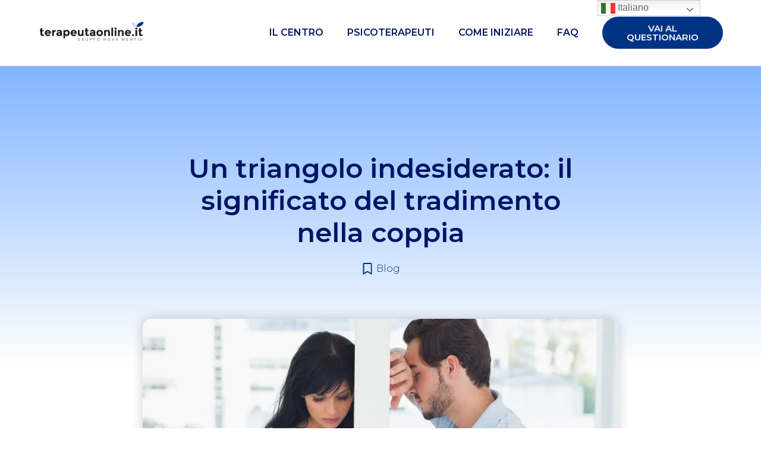

--- FILE ---
content_type: text/html; charset=UTF-8
request_url: https://terapeutaonline.it/un-triangolo-indesiderato-il-significato-del-tradimento-nella-coppia/
body_size: 38255
content:
<!DOCTYPE html>
<html class="html" lang="it-IT">
<head><script>if(navigator.userAgent.match(/MSIE|Internet Explorer/i)||navigator.userAgent.match(/Trident\/7\..*?rv:11/i)){var href=document.location.href;if(!href.match(/[?&]nowprocket/)){if(href.indexOf("?")==-1){if(href.indexOf("#")==-1){document.location.href=href+"?nowprocket=1"}else{document.location.href=href.replace("#","?nowprocket=1#")}}else{if(href.indexOf("#")==-1){document.location.href=href+"&nowprocket=1"}else{document.location.href=href.replace("#","&nowprocket=1#")}}}}</script><script>class RocketLazyLoadScripts{constructor(e){this.triggerEvents=e,this.eventOptions={passive:!0},this.userEventListener=this.triggerListener.bind(this),this.delayedScripts={normal:[],async:[],defer:[]},this.allJQueries=[]}_addUserInteractionListener(e){this.triggerEvents.forEach((t=>window.addEventListener(t,e.userEventListener,e.eventOptions)))}_removeUserInteractionListener(e){this.triggerEvents.forEach((t=>window.removeEventListener(t,e.userEventListener,e.eventOptions)))}triggerListener(){this._removeUserInteractionListener(this),"loading"===document.readyState?document.addEventListener("DOMContentLoaded",this._loadEverythingNow.bind(this)):this._loadEverythingNow()}async _loadEverythingNow(){this._delayEventListeners(),this._delayJQueryReady(this),this._handleDocumentWrite(),this._registerAllDelayedScripts(),this._preloadAllScripts(),await this._loadScriptsFromList(this.delayedScripts.normal),await this._loadScriptsFromList(this.delayedScripts.defer),await this._loadScriptsFromList(this.delayedScripts.async),await this._triggerDOMContentLoaded(),await this._triggerWindowLoad(),window.dispatchEvent(new Event("rocket-allScriptsLoaded"))}_registerAllDelayedScripts(){document.querySelectorAll("script[type=rocketlazyloadscript]").forEach((e=>{e.hasAttribute("src")?e.hasAttribute("async")&&!1!==e.async?this.delayedScripts.async.push(e):e.hasAttribute("defer")&&!1!==e.defer||"module"===e.getAttribute("data-rocket-type")?this.delayedScripts.defer.push(e):this.delayedScripts.normal.push(e):this.delayedScripts.normal.push(e)}))}async _transformScript(e){return await this._requestAnimFrame(),new Promise((t=>{const n=document.createElement("script");let r;[...e.attributes].forEach((e=>{let t=e.nodeName;"type"!==t&&("data-rocket-type"===t&&(t="type",r=e.nodeValue),n.setAttribute(t,e.nodeValue))})),e.hasAttribute("src")?(n.addEventListener("load",t),n.addEventListener("error",t)):(n.text=e.text,t()),e.parentNode.replaceChild(n,e)}))}async _loadScriptsFromList(e){const t=e.shift();return t?(await this._transformScript(t),this._loadScriptsFromList(e)):Promise.resolve()}_preloadAllScripts(){var e=document.createDocumentFragment();[...this.delayedScripts.normal,...this.delayedScripts.defer,...this.delayedScripts.async].forEach((t=>{const n=t.getAttribute("src");if(n){const t=document.createElement("link");t.href=n,t.rel="preload",t.as="script",e.appendChild(t)}})),document.head.appendChild(e)}_delayEventListeners(){let e={};function t(t,n){!function(t){function n(n){return e[t].eventsToRewrite.indexOf(n)>=0?"rocket-"+n:n}e[t]||(e[t]={originalFunctions:{add:t.addEventListener,remove:t.removeEventListener},eventsToRewrite:[]},t.addEventListener=function(){arguments[0]=n(arguments[0]),e[t].originalFunctions.add.apply(t,arguments)},t.removeEventListener=function(){arguments[0]=n(arguments[0]),e[t].originalFunctions.remove.apply(t,arguments)})}(t),e[t].eventsToRewrite.push(n)}function n(e,t){let n=e[t];Object.defineProperty(e,t,{get:()=>n||function(){},set(r){e["rocket"+t]=n=r}})}t(document,"DOMContentLoaded"),t(window,"DOMContentLoaded"),t(window,"load"),t(window,"pageshow"),t(document,"readystatechange"),n(document,"onreadystatechange"),n(window,"onload"),n(window,"onpageshow")}_delayJQueryReady(e){let t=window.jQuery;Object.defineProperty(window,"jQuery",{get:()=>t,set(n){if(n&&n.fn&&!e.allJQueries.includes(n)){n.fn.ready=n.fn.init.prototype.ready=function(t){e.domReadyFired?t.bind(document)(n):document.addEventListener("rocket-DOMContentLoaded",(()=>t.bind(document)(n)))};const t=n.fn.on;n.fn.on=n.fn.init.prototype.on=function(){if(this[0]===window){function e(e){return e.split(" ").map((e=>"load"===e||0===e.indexOf("load.")?"rocket-jquery-load":e)).join(" ")}"string"==typeof arguments[0]||arguments[0]instanceof String?arguments[0]=e(arguments[0]):"object"==typeof arguments[0]&&Object.keys(arguments[0]).forEach((t=>{delete Object.assign(arguments[0],{[e(t)]:arguments[0][t]})[t]}))}return t.apply(this,arguments),this},e.allJQueries.push(n)}t=n}})}async _triggerDOMContentLoaded(){this.domReadyFired=!0,await this._requestAnimFrame(),document.dispatchEvent(new Event("rocket-DOMContentLoaded")),await this._requestAnimFrame(),window.dispatchEvent(new Event("rocket-DOMContentLoaded")),await this._requestAnimFrame(),document.dispatchEvent(new Event("rocket-readystatechange")),await this._requestAnimFrame(),document.rocketonreadystatechange&&document.rocketonreadystatechange()}async _triggerWindowLoad(){await this._requestAnimFrame(),window.dispatchEvent(new Event("rocket-load")),await this._requestAnimFrame(),window.rocketonload&&window.rocketonload(),await this._requestAnimFrame(),this.allJQueries.forEach((e=>e(window).trigger("rocket-jquery-load"))),window.dispatchEvent(new Event("rocket-pageshow")),await this._requestAnimFrame(),window.rocketonpageshow&&window.rocketonpageshow()}_handleDocumentWrite(){const e=new Map;document.write=document.writeln=function(t){const n=document.currentScript,r=document.createRange(),i=n.parentElement;let o=e.get(n);void 0===o&&(o=n.nextSibling,e.set(n,o));const a=document.createDocumentFragment();r.setStart(a,0),a.appendChild(r.createContextualFragment(t)),i.insertBefore(a,o)}}async _requestAnimFrame(){return new Promise((e=>requestAnimationFrame(e)))}static run(){const e=new RocketLazyLoadScripts(["keydown","mousemove","touchmove","touchstart","touchend","wheel"]);e._addUserInteractionListener(e)}}RocketLazyLoadScripts.run();
</script>
	<meta charset="UTF-8">
	<link rel="profile" href="https://gmpg.org/xfn/11">

	<meta name='robots' content='index, follow, max-image-preview:large, max-snippet:-1, max-video-preview:-1' />
<link rel="pingback" href="https://terapeutaonline.it/xmlrpc.php">
<meta name="viewport" content="width=device-width, initial-scale=1">
	<!-- This site is optimized with the Yoast SEO plugin v19.12 - https://yoast.com/wordpress/plugins/seo/ -->
	<title>Un triangolo indesiderato: il significato del tradimento nella coppia</title><link rel="preload" as="style" href="https://fonts.googleapis.com/css?family=Montserrat%3A100%2C200%2C300%2C400%2C500%2C600%2C700%2C800%2C900%2C100i%2C200i%2C300i%2C400i%2C500i%2C600i%2C700i%2C800i%2C900i%7CMontserrat%3A100%2C100italic%2C200%2C200italic%2C300%2C300italic%2C400%2C400italic%2C500%2C500italic%2C600%2C600italic%2C700%2C700italic%2C800%2C800italic%2C900%2C900italic%7CRoboto%20Slab%3A100%2C100italic%2C200%2C200italic%2C300%2C300italic%2C400%2C400italic%2C500%2C500italic%2C600%2C600italic%2C700%2C700italic%2C800%2C800italic%2C900%2C900italic%7CMaven%20Pro%3A100%2C100italic%2C200%2C200italic%2C300%2C300italic%2C400%2C400italic%2C500%2C500italic%2C600%2C600italic%2C700%2C700italic%2C800%2C800italic%2C900%2C900italic%7CRoboto%3A100%2C100italic%2C200%2C200italic%2C300%2C300italic%2C400%2C400italic%2C500%2C500italic%2C600%2C600italic%2C700%2C700italic%2C800%2C800italic%2C900%2C900italic%7CVarela%20Round%3A100%2C100italic%2C200%2C200italic%2C300%2C300italic%2C400%2C400italic%2C500%2C500italic%2C600%2C600italic%2C700%2C700italic%2C800%2C800italic%2C900%2C900italic&#038;subset=latin&#038;display=swap" /><link rel="stylesheet" href="https://fonts.googleapis.com/css?family=Montserrat%3A100%2C200%2C300%2C400%2C500%2C600%2C700%2C800%2C900%2C100i%2C200i%2C300i%2C400i%2C500i%2C600i%2C700i%2C800i%2C900i%7CMontserrat%3A100%2C100italic%2C200%2C200italic%2C300%2C300italic%2C400%2C400italic%2C500%2C500italic%2C600%2C600italic%2C700%2C700italic%2C800%2C800italic%2C900%2C900italic%7CRoboto%20Slab%3A100%2C100italic%2C200%2C200italic%2C300%2C300italic%2C400%2C400italic%2C500%2C500italic%2C600%2C600italic%2C700%2C700italic%2C800%2C800italic%2C900%2C900italic%7CMaven%20Pro%3A100%2C100italic%2C200%2C200italic%2C300%2C300italic%2C400%2C400italic%2C500%2C500italic%2C600%2C600italic%2C700%2C700italic%2C800%2C800italic%2C900%2C900italic%7CRoboto%3A100%2C100italic%2C200%2C200italic%2C300%2C300italic%2C400%2C400italic%2C500%2C500italic%2C600%2C600italic%2C700%2C700italic%2C800%2C800italic%2C900%2C900italic%7CVarela%20Round%3A100%2C100italic%2C200%2C200italic%2C300%2C300italic%2C400%2C400italic%2C500%2C500italic%2C600%2C600italic%2C700%2C700italic%2C800%2C800italic%2C900%2C900italic&#038;subset=latin&#038;display=swap" media="print" onload="this.media='all'" /><noscript><link rel="stylesheet" href="https://fonts.googleapis.com/css?family=Montserrat%3A100%2C200%2C300%2C400%2C500%2C600%2C700%2C800%2C900%2C100i%2C200i%2C300i%2C400i%2C500i%2C600i%2C700i%2C800i%2C900i%7CMontserrat%3A100%2C100italic%2C200%2C200italic%2C300%2C300italic%2C400%2C400italic%2C500%2C500italic%2C600%2C600italic%2C700%2C700italic%2C800%2C800italic%2C900%2C900italic%7CRoboto%20Slab%3A100%2C100italic%2C200%2C200italic%2C300%2C300italic%2C400%2C400italic%2C500%2C500italic%2C600%2C600italic%2C700%2C700italic%2C800%2C800italic%2C900%2C900italic%7CMaven%20Pro%3A100%2C100italic%2C200%2C200italic%2C300%2C300italic%2C400%2C400italic%2C500%2C500italic%2C600%2C600italic%2C700%2C700italic%2C800%2C800italic%2C900%2C900italic%7CRoboto%3A100%2C100italic%2C200%2C200italic%2C300%2C300italic%2C400%2C400italic%2C500%2C500italic%2C600%2C600italic%2C700%2C700italic%2C800%2C800italic%2C900%2C900italic%7CVarela%20Round%3A100%2C100italic%2C200%2C200italic%2C300%2C300italic%2C400%2C400italic%2C500%2C500italic%2C600%2C600italic%2C700%2C700italic%2C800%2C800italic%2C900%2C900italic&#038;subset=latin&#038;display=swap" /></noscript>
	<meta name="description" content="Il tradimento nella coppia è un evento traumatico perché fa venire meno nel partner tradito tutta la fiducia riposta." />
	<link rel="canonical" href="https://terapeutaonline.it/un-triangolo-indesiderato-il-significato-del-tradimento-nella-coppia/" />
	<meta property="og:locale" content="it_IT" />
	<meta property="og:type" content="article" />
	<meta property="og:title" content="Un triangolo indesiderato: il significato del tradimento nella coppia" />
	<meta property="og:description" content="Il tradimento nella coppia è un evento traumatico perché fa venire meno nel partner tradito tutta la fiducia riposta." />
	<meta property="og:url" content="https://terapeutaonline.it/un-triangolo-indesiderato-il-significato-del-tradimento-nella-coppia/" />
	<meta property="og:site_name" content="Terapeuta Online" />
	<meta property="article:publisher" content="https://www.facebook.com/paginacentronovamentis/" />
	<meta property="article:published_time" content="2021-09-10T13:05:17+00:00" />
	<meta property="article:modified_time" content="2021-09-08T13:06:03+00:00" />
	<meta property="og:image" content="https://terapeutaonline.it/wp-content/uploads/2021/09/tradimento-nella-coppia.jpeg" />
	<meta property="og:image:width" content="1200" />
	<meta property="og:image:height" content="675" />
	<meta property="og:image:type" content="image/jpeg" />
	<meta name="author" content="Dott.ssa Rita Guido" />
	<meta name="twitter:card" content="summary_large_image" />
	<meta name="twitter:label1" content="Scritto da" />
	<meta name="twitter:data1" content="Dott.ssa Rita Guido" />
	<meta name="twitter:label2" content="Tempo di lettura stimato" />
	<meta name="twitter:data2" content="5 minuti" />
	<script type="application/ld+json" class="yoast-schema-graph">{"@context":"https://schema.org","@graph":[{"@type":"Article","@id":"https://terapeutaonline.it/un-triangolo-indesiderato-il-significato-del-tradimento-nella-coppia/#article","isPartOf":{"@id":"https://terapeutaonline.it/un-triangolo-indesiderato-il-significato-del-tradimento-nella-coppia/"},"author":{"name":"Dott.ssa Rita Guido","@id":"https://terapeutaonline.it/#/schema/person/ab8fc4ab064768e83d2532499cd70f7d"},"headline":"Un triangolo indesiderato: il significato del tradimento nella coppia","datePublished":"2021-09-10T13:05:17+00:00","dateModified":"2021-09-08T13:06:03+00:00","mainEntityOfPage":{"@id":"https://terapeutaonline.it/un-triangolo-indesiderato-il-significato-del-tradimento-nella-coppia/"},"wordCount":1094,"commentCount":0,"publisher":{"@id":"https://terapeutaonline.it/#organization"},"image":{"@id":"https://terapeutaonline.it/un-triangolo-indesiderato-il-significato-del-tradimento-nella-coppia/#primaryimage"},"thumbnailUrl":"https://terapeutaonline.it/wp-content/uploads/2021/09/tradimento-nella-coppia.jpeg","articleSection":["Blog"],"inLanguage":"it-IT","potentialAction":[{"@type":"CommentAction","name":"Comment","target":["https://terapeutaonline.it/un-triangolo-indesiderato-il-significato-del-tradimento-nella-coppia/#respond"]}]},{"@type":"WebPage","@id":"https://terapeutaonline.it/un-triangolo-indesiderato-il-significato-del-tradimento-nella-coppia/","url":"https://terapeutaonline.it/un-triangolo-indesiderato-il-significato-del-tradimento-nella-coppia/","name":"Un triangolo indesiderato: il significato del tradimento nella coppia","isPartOf":{"@id":"https://terapeutaonline.it/#website"},"primaryImageOfPage":{"@id":"https://terapeutaonline.it/un-triangolo-indesiderato-il-significato-del-tradimento-nella-coppia/#primaryimage"},"image":{"@id":"https://terapeutaonline.it/un-triangolo-indesiderato-il-significato-del-tradimento-nella-coppia/#primaryimage"},"thumbnailUrl":"https://terapeutaonline.it/wp-content/uploads/2021/09/tradimento-nella-coppia.jpeg","datePublished":"2021-09-10T13:05:17+00:00","dateModified":"2021-09-08T13:06:03+00:00","description":"Il tradimento nella coppia è un evento traumatico perché fa venire meno nel partner tradito tutta la fiducia riposta.","breadcrumb":{"@id":"https://terapeutaonline.it/un-triangolo-indesiderato-il-significato-del-tradimento-nella-coppia/#breadcrumb"},"inLanguage":"it-IT","potentialAction":[{"@type":"ReadAction","target":["https://terapeutaonline.it/un-triangolo-indesiderato-il-significato-del-tradimento-nella-coppia/"]}]},{"@type":"ImageObject","inLanguage":"it-IT","@id":"https://terapeutaonline.it/un-triangolo-indesiderato-il-significato-del-tradimento-nella-coppia/#primaryimage","url":"https://terapeutaonline.it/wp-content/uploads/2021/09/tradimento-nella-coppia.jpeg","contentUrl":"https://terapeutaonline.it/wp-content/uploads/2021/09/tradimento-nella-coppia.jpeg","width":1200,"height":675},{"@type":"BreadcrumbList","@id":"https://terapeutaonline.it/un-triangolo-indesiderato-il-significato-del-tradimento-nella-coppia/#breadcrumb","itemListElement":[{"@type":"ListItem","position":1,"name":"Home","item":"https://terapeutaonline.it/"},{"@type":"ListItem","position":2,"name":"Un triangolo indesiderato: il significato del tradimento nella coppia"}]},{"@type":"WebSite","@id":"https://terapeutaonline.it/#website","url":"https://terapeutaonline.it/","name":"Terapeuta Online","description":"","publisher":{"@id":"https://terapeutaonline.it/#organization"},"potentialAction":[{"@type":"SearchAction","target":{"@type":"EntryPoint","urlTemplate":"https://terapeutaonline.it/?s={search_term_string}"},"query-input":"required name=search_term_string"}],"inLanguage":"it-IT"},{"@type":"Organization","@id":"https://terapeutaonline.it/#organization","name":"Terapeuta Online","url":"https://terapeutaonline.it/","logo":{"@type":"ImageObject","inLanguage":"it-IT","@id":"https://terapeutaonline.it/#/schema/logo/image/","url":"https://terapeutaonline.it/wp-content/uploads/2022/08/logo-nuovo_mobile.svg","contentUrl":"https://terapeutaonline.it/wp-content/uploads/2022/08/logo-nuovo_mobile.svg","width":629,"height":155,"caption":"Terapeuta Online"},"image":{"@id":"https://terapeutaonline.it/#/schema/logo/image/"},"sameAs":["https://www.instagram.com/centronovamentis/","https://www.linkedin.com/company/centro-nova-mentis","https://www.facebook.com/paginacentronovamentis/"]},{"@type":"Person","@id":"https://terapeutaonline.it/#/schema/person/ab8fc4ab064768e83d2532499cd70f7d","name":"Dott.ssa Rita Guido","image":{"@type":"ImageObject","inLanguage":"it-IT","@id":"https://terapeutaonline.it/#/schema/person/image/","url":"https://secure.gravatar.com/avatar/d2b9464929120c89f808f3cbea5473df?s=96&d=mm&r=g","contentUrl":"https://secure.gravatar.com/avatar/d2b9464929120c89f808f3cbea5473df?s=96&d=mm&r=g","caption":"Dott.ssa Rita Guido"},"url":"https://terapeutaonline.it/user/dott-ssa-rita-guido/"}]}</script>
	<!-- / Yoast SEO plugin. -->


<script type="rocketlazyloadscript" data-rocket-type='application/javascript'  id='pys-version-script'>console.log('PixelYourSite Free version 9.7.2');</script>
<link rel='dns-prefetch' href='//fonts.googleapis.com' />
<link rel='dns-prefetch' href='//terapeutaonline.it' />
<link href='https://fonts.gstatic.com' crossorigin rel='preconnect' />
<link rel="alternate" type="application/rss+xml" title="Terapeuta Online &raquo; Feed" href="https://terapeutaonline.it/feed/" />
<link rel="alternate" type="application/rss+xml" title="Terapeuta Online &raquo; Feed dei commenti" href="https://terapeutaonline.it/comments/feed/" />
<link rel="alternate" type="application/rss+xml" title="Terapeuta Online &raquo; Un triangolo indesiderato: il significato del tradimento nella coppia Feed dei commenti" href="https://terapeutaonline.it/un-triangolo-indesiderato-il-significato-del-tradimento-nella-coppia/feed/" />
<style>
img.wp-smiley,
img.emoji {
	display: inline !important;
	border: none !important;
	box-shadow: none !important;
	height: 1em !important;
	width: 1em !important;
	margin: 0 0.07em !important;
	vertical-align: -0.1em !important;
	background: none !important;
	padding: 0 !important;
}
</style>
	<link rel='stylesheet' id='gtranslate-style-css'  href='https://terapeutaonline.it/wp-content/plugins/gtranslate/gtranslate-style24.css?ver=6.0.11' media='all' />
<link rel='stylesheet' id='wp-block-library-css'  href='https://terapeutaonline.it/wp-includes/css/dist/block-library/style.min.css?ver=6.0.11' media='all' />
<style id='wp-block-library-theme-inline-css'>
.wp-block-audio figcaption{color:#555;font-size:13px;text-align:center}.is-dark-theme .wp-block-audio figcaption{color:hsla(0,0%,100%,.65)}.wp-block-code{border:1px solid #ccc;border-radius:4px;font-family:Menlo,Consolas,monaco,monospace;padding:.8em 1em}.wp-block-embed figcaption{color:#555;font-size:13px;text-align:center}.is-dark-theme .wp-block-embed figcaption{color:hsla(0,0%,100%,.65)}.blocks-gallery-caption{color:#555;font-size:13px;text-align:center}.is-dark-theme .blocks-gallery-caption{color:hsla(0,0%,100%,.65)}.wp-block-image figcaption{color:#555;font-size:13px;text-align:center}.is-dark-theme .wp-block-image figcaption{color:hsla(0,0%,100%,.65)}.wp-block-pullquote{border-top:4px solid;border-bottom:4px solid;margin-bottom:1.75em;color:currentColor}.wp-block-pullquote__citation,.wp-block-pullquote cite,.wp-block-pullquote footer{color:currentColor;text-transform:uppercase;font-size:.8125em;font-style:normal}.wp-block-quote{border-left:.25em solid;margin:0 0 1.75em;padding-left:1em}.wp-block-quote cite,.wp-block-quote footer{color:currentColor;font-size:.8125em;position:relative;font-style:normal}.wp-block-quote.has-text-align-right{border-left:none;border-right:.25em solid;padding-left:0;padding-right:1em}.wp-block-quote.has-text-align-center{border:none;padding-left:0}.wp-block-quote.is-large,.wp-block-quote.is-style-large,.wp-block-quote.is-style-plain{border:none}.wp-block-search .wp-block-search__label{font-weight:700}:where(.wp-block-group.has-background){padding:1.25em 2.375em}.wp-block-separator.has-css-opacity{opacity:.4}.wp-block-separator{border:none;border-bottom:2px solid;margin-left:auto;margin-right:auto}.wp-block-separator.has-alpha-channel-opacity{opacity:1}.wp-block-separator:not(.is-style-wide):not(.is-style-dots){width:100px}.wp-block-separator.has-background:not(.is-style-dots){border-bottom:none;height:1px}.wp-block-separator.has-background:not(.is-style-wide):not(.is-style-dots){height:2px}.wp-block-table thead{border-bottom:3px solid}.wp-block-table tfoot{border-top:3px solid}.wp-block-table td,.wp-block-table th{padding:.5em;border:1px solid;word-break:normal}.wp-block-table figcaption{color:#555;font-size:13px;text-align:center}.is-dark-theme .wp-block-table figcaption{color:hsla(0,0%,100%,.65)}.wp-block-video figcaption{color:#555;font-size:13px;text-align:center}.is-dark-theme .wp-block-video figcaption{color:hsla(0,0%,100%,.65)}.wp-block-template-part.has-background{padding:1.25em 2.375em;margin-top:0;margin-bottom:0}
</style>
<style id='global-styles-inline-css'>
body{--wp--preset--color--black: #000000;--wp--preset--color--cyan-bluish-gray: #abb8c3;--wp--preset--color--white: #ffffff;--wp--preset--color--pale-pink: #f78da7;--wp--preset--color--vivid-red: #cf2e2e;--wp--preset--color--luminous-vivid-orange: #ff6900;--wp--preset--color--luminous-vivid-amber: #fcb900;--wp--preset--color--light-green-cyan: #7bdcb5;--wp--preset--color--vivid-green-cyan: #00d084;--wp--preset--color--pale-cyan-blue: #8ed1fc;--wp--preset--color--vivid-cyan-blue: #0693e3;--wp--preset--color--vivid-purple: #9b51e0;--wp--preset--gradient--vivid-cyan-blue-to-vivid-purple: linear-gradient(135deg,rgba(6,147,227,1) 0%,rgb(155,81,224) 100%);--wp--preset--gradient--light-green-cyan-to-vivid-green-cyan: linear-gradient(135deg,rgb(122,220,180) 0%,rgb(0,208,130) 100%);--wp--preset--gradient--luminous-vivid-amber-to-luminous-vivid-orange: linear-gradient(135deg,rgba(252,185,0,1) 0%,rgba(255,105,0,1) 100%);--wp--preset--gradient--luminous-vivid-orange-to-vivid-red: linear-gradient(135deg,rgba(255,105,0,1) 0%,rgb(207,46,46) 100%);--wp--preset--gradient--very-light-gray-to-cyan-bluish-gray: linear-gradient(135deg,rgb(238,238,238) 0%,rgb(169,184,195) 100%);--wp--preset--gradient--cool-to-warm-spectrum: linear-gradient(135deg,rgb(74,234,220) 0%,rgb(151,120,209) 20%,rgb(207,42,186) 40%,rgb(238,44,130) 60%,rgb(251,105,98) 80%,rgb(254,248,76) 100%);--wp--preset--gradient--blush-light-purple: linear-gradient(135deg,rgb(255,206,236) 0%,rgb(152,150,240) 100%);--wp--preset--gradient--blush-bordeaux: linear-gradient(135deg,rgb(254,205,165) 0%,rgb(254,45,45) 50%,rgb(107,0,62) 100%);--wp--preset--gradient--luminous-dusk: linear-gradient(135deg,rgb(255,203,112) 0%,rgb(199,81,192) 50%,rgb(65,88,208) 100%);--wp--preset--gradient--pale-ocean: linear-gradient(135deg,rgb(255,245,203) 0%,rgb(182,227,212) 50%,rgb(51,167,181) 100%);--wp--preset--gradient--electric-grass: linear-gradient(135deg,rgb(202,248,128) 0%,rgb(113,206,126) 100%);--wp--preset--gradient--midnight: linear-gradient(135deg,rgb(2,3,129) 0%,rgb(40,116,252) 100%);--wp--preset--duotone--dark-grayscale: url('#wp-duotone-dark-grayscale');--wp--preset--duotone--grayscale: url('#wp-duotone-grayscale');--wp--preset--duotone--purple-yellow: url('#wp-duotone-purple-yellow');--wp--preset--duotone--blue-red: url('#wp-duotone-blue-red');--wp--preset--duotone--midnight: url('#wp-duotone-midnight');--wp--preset--duotone--magenta-yellow: url('#wp-duotone-magenta-yellow');--wp--preset--duotone--purple-green: url('#wp-duotone-purple-green');--wp--preset--duotone--blue-orange: url('#wp-duotone-blue-orange');--wp--preset--font-size--small: 13px;--wp--preset--font-size--medium: 20px;--wp--preset--font-size--large: 36px;--wp--preset--font-size--x-large: 42px;}.has-black-color{color: var(--wp--preset--color--black) !important;}.has-cyan-bluish-gray-color{color: var(--wp--preset--color--cyan-bluish-gray) !important;}.has-white-color{color: var(--wp--preset--color--white) !important;}.has-pale-pink-color{color: var(--wp--preset--color--pale-pink) !important;}.has-vivid-red-color{color: var(--wp--preset--color--vivid-red) !important;}.has-luminous-vivid-orange-color{color: var(--wp--preset--color--luminous-vivid-orange) !important;}.has-luminous-vivid-amber-color{color: var(--wp--preset--color--luminous-vivid-amber) !important;}.has-light-green-cyan-color{color: var(--wp--preset--color--light-green-cyan) !important;}.has-vivid-green-cyan-color{color: var(--wp--preset--color--vivid-green-cyan) !important;}.has-pale-cyan-blue-color{color: var(--wp--preset--color--pale-cyan-blue) !important;}.has-vivid-cyan-blue-color{color: var(--wp--preset--color--vivid-cyan-blue) !important;}.has-vivid-purple-color{color: var(--wp--preset--color--vivid-purple) !important;}.has-black-background-color{background-color: var(--wp--preset--color--black) !important;}.has-cyan-bluish-gray-background-color{background-color: var(--wp--preset--color--cyan-bluish-gray) !important;}.has-white-background-color{background-color: var(--wp--preset--color--white) !important;}.has-pale-pink-background-color{background-color: var(--wp--preset--color--pale-pink) !important;}.has-vivid-red-background-color{background-color: var(--wp--preset--color--vivid-red) !important;}.has-luminous-vivid-orange-background-color{background-color: var(--wp--preset--color--luminous-vivid-orange) !important;}.has-luminous-vivid-amber-background-color{background-color: var(--wp--preset--color--luminous-vivid-amber) !important;}.has-light-green-cyan-background-color{background-color: var(--wp--preset--color--light-green-cyan) !important;}.has-vivid-green-cyan-background-color{background-color: var(--wp--preset--color--vivid-green-cyan) !important;}.has-pale-cyan-blue-background-color{background-color: var(--wp--preset--color--pale-cyan-blue) !important;}.has-vivid-cyan-blue-background-color{background-color: var(--wp--preset--color--vivid-cyan-blue) !important;}.has-vivid-purple-background-color{background-color: var(--wp--preset--color--vivid-purple) !important;}.has-black-border-color{border-color: var(--wp--preset--color--black) !important;}.has-cyan-bluish-gray-border-color{border-color: var(--wp--preset--color--cyan-bluish-gray) !important;}.has-white-border-color{border-color: var(--wp--preset--color--white) !important;}.has-pale-pink-border-color{border-color: var(--wp--preset--color--pale-pink) !important;}.has-vivid-red-border-color{border-color: var(--wp--preset--color--vivid-red) !important;}.has-luminous-vivid-orange-border-color{border-color: var(--wp--preset--color--luminous-vivid-orange) !important;}.has-luminous-vivid-amber-border-color{border-color: var(--wp--preset--color--luminous-vivid-amber) !important;}.has-light-green-cyan-border-color{border-color: var(--wp--preset--color--light-green-cyan) !important;}.has-vivid-green-cyan-border-color{border-color: var(--wp--preset--color--vivid-green-cyan) !important;}.has-pale-cyan-blue-border-color{border-color: var(--wp--preset--color--pale-cyan-blue) !important;}.has-vivid-cyan-blue-border-color{border-color: var(--wp--preset--color--vivid-cyan-blue) !important;}.has-vivid-purple-border-color{border-color: var(--wp--preset--color--vivid-purple) !important;}.has-vivid-cyan-blue-to-vivid-purple-gradient-background{background: var(--wp--preset--gradient--vivid-cyan-blue-to-vivid-purple) !important;}.has-light-green-cyan-to-vivid-green-cyan-gradient-background{background: var(--wp--preset--gradient--light-green-cyan-to-vivid-green-cyan) !important;}.has-luminous-vivid-amber-to-luminous-vivid-orange-gradient-background{background: var(--wp--preset--gradient--luminous-vivid-amber-to-luminous-vivid-orange) !important;}.has-luminous-vivid-orange-to-vivid-red-gradient-background{background: var(--wp--preset--gradient--luminous-vivid-orange-to-vivid-red) !important;}.has-very-light-gray-to-cyan-bluish-gray-gradient-background{background: var(--wp--preset--gradient--very-light-gray-to-cyan-bluish-gray) !important;}.has-cool-to-warm-spectrum-gradient-background{background: var(--wp--preset--gradient--cool-to-warm-spectrum) !important;}.has-blush-light-purple-gradient-background{background: var(--wp--preset--gradient--blush-light-purple) !important;}.has-blush-bordeaux-gradient-background{background: var(--wp--preset--gradient--blush-bordeaux) !important;}.has-luminous-dusk-gradient-background{background: var(--wp--preset--gradient--luminous-dusk) !important;}.has-pale-ocean-gradient-background{background: var(--wp--preset--gradient--pale-ocean) !important;}.has-electric-grass-gradient-background{background: var(--wp--preset--gradient--electric-grass) !important;}.has-midnight-gradient-background{background: var(--wp--preset--gradient--midnight) !important;}.has-small-font-size{font-size: var(--wp--preset--font-size--small) !important;}.has-medium-font-size{font-size: var(--wp--preset--font-size--medium) !important;}.has-large-font-size{font-size: var(--wp--preset--font-size--large) !important;}.has-x-large-font-size{font-size: var(--wp--preset--font-size--x-large) !important;}
</style>
<link rel='stylesheet' id='cmplz-general-css'  href='https://terapeutaonline.it/wp-content/plugins/complianz-gdpr-premium/assets/css/cookieblocker.min.css?ver=1710923232' media='all' />
<link rel='stylesheet' id='font-awesome-css'  href='https://terapeutaonline.it/wp-content/themes/oceanwp/assets/fonts/fontawesome/css/all.min.css?ver=5.15.1' media='all' />
<link rel='stylesheet' id='simple-line-icons-css'  href='https://terapeutaonline.it/wp-content/themes/oceanwp/assets/css/third/simple-line-icons.min.css?ver=2.4.0' media='all' />
<link rel='stylesheet' id='oceanwp-style-css'  href='https://terapeutaonline.it/wp-content/themes/oceanwp/assets/css/style.min.css?ver=3.3.3' media='all' />

<link rel='stylesheet' id='elementor-frontend-css'  href='https://terapeutaonline.it/wp-content/plugins/elementor/assets/css/frontend-lite.min.css?ver=3.6.6' media='all' />
<link rel='stylesheet' id='elementor-post-71-css'  href='https://terapeutaonline.it/wp-content/uploads/elementor/css/post-71.css?ver=1671493803' media='all' />
<link rel='stylesheet' id='elementor-pro-css'  href='https://terapeutaonline.it/wp-content/plugins/elementor-pro/assets/css/frontend-lite.min.css?ver=3.5.0' media='all' />
<link rel='stylesheet' id='elementor-post-4528-css'  href='https://terapeutaonline.it/wp-content/uploads/elementor/css/post-4528.css?ver=1677709473' media='all' />
<link rel='stylesheet' id='elementor-post-7-css'  href='https://terapeutaonline.it/wp-content/uploads/elementor/css/post-7.css?ver=1741767301' media='all' />
<link rel='stylesheet' id='elementor-post-125-css'  href='https://terapeutaonline.it/wp-content/uploads/elementor/css/post-125.css?ver=1674741744' media='all' />
<link rel='stylesheet' id='site-reviews-css'  href='https://terapeutaonline.it/wp-content/plugins/site-reviews/assets/styles/minimal.css?ver=6.1.2' media='all' />
<style id='site-reviews-inline-css'>
.glsr-star-empty,.glsr-star-rating--stars[class*=" s"]>span{background-image:url(https://terapeutaonline.it/wp-content/plugins/site-reviews/assets/images/star-empty.svg)!important}.glsr-field-is-invalid .glsr-star-rating--stars[class*=" s"]>span{background-image:url(https://terapeutaonline.it/wp-content/plugins/site-reviews/assets/images/star-error.svg)!important}.glsr-star-half{background-image:url(https://terapeutaonline.it/wp-content/plugins/site-reviews/assets/images/star-half.svg)!important}.glsr-star-full,.glsr-star-rating--stars[class*=" s"]>span.gl-active,.glsr-star-rating--stars[class*=" s"]>span.gl-active.gl-selected{background-image:url(https://terapeutaonline.it/wp-content/plugins/site-reviews/assets/images/star-full.svg)!important}

</style>
<link rel='stylesheet' id='oe-widgets-style-css'  href='https://terapeutaonline.it/wp-content/plugins/ocean-extra/assets/css/widgets.css?ver=6.0.11' media='all' />

<script type="rocketlazyloadscript" src='https://terapeutaonline.it/wp-includes/js/jquery/jquery.min.js?ver=3.6.0' id='jquery-core-js' defer></script>
<script type="rocketlazyloadscript" src='https://terapeutaonline.it/wp-includes/js/jquery/jquery-migrate.min.js?ver=3.3.2' id='jquery-migrate-js' defer></script>
<script type="rocketlazyloadscript" src='https://terapeutaonline.it/wp-content/plugins/complianz-gdpr-premium/pro/tcf-stub/build/index.js?ver=1710923232' id='cmplz-tcf-stub-js' defer></script>
<script id='cmplz-tcf-js-extra'>
var cmplz_tcf = {"cmp_url":"https:\/\/terapeutaonline.it\/wp-content\/uploads\/complianz\/","retention_string":"Conservazioni in giorni","undeclared_string":"Non dichiarato","isServiceSpecific":"1","excludedVendors":{"15":15,"46":46,"56":56,"66":66,"110":110,"119":119,"139":139,"141":141,"174":174,"192":192,"262":262,"295":295,"375":375,"377":377,"387":387,"415":415,"427":427,"431":431,"435":435,"508":508,"512":512,"521":521,"527":527,"531":531,"569":569,"581":581,"587":587,"615":615,"626":626,"644":644,"667":667,"713":713,"733":733,"734":734,"736":736,"748":748,"756":756,"776":776,"806":806,"822":822,"830":830,"836":836,"856":856,"876":876,"879":879,"882":882,"888":888,"890":890,"894":894,"901":901,"909":909,"970":970,"986":986,"996":996,"1013":1013,"1015":1015,"1018":1018,"1022":1022,"1039":1039,"1044":1044,"1051":1051,"1075":1075,"1078":1078,"1079":1079,"1094":1094,"1107":1107,"1121":1121,"1124":1124,"1139":1139,"1141":1141,"1149":1149,"1156":1156,"1164":1164,"1167":1167,"1173":1173,"1181":1181,"1184":1184,"1199":1199,"1211":1211,"1216":1216,"1252":1252,"1263":1263,"1293":1293,"1298":1298,"1305":1305,"1319":1319,"1342":1342,"1343":1343,"1351":1351,"1355":1355,"1365":1365,"1366":1366,"1368":1368,"1371":1371,"1373":1373,"1383":1383,"1387":1387,"1391":1391,"1405":1405,"1418":1418,"1423":1423,"1425":1425,"1428":1428,"1440":1440,"1442":1442,"1482":1482,"1485":1485,"1492":1492,"1495":1495,"1496":1496,"1498":1498,"1503":1503,"1508":1508,"1509":1509,"1510":1510,"1519":1519},"purposes":[1,2,4,7,8,10],"specialPurposes":[1,2],"features":[1,2,3],"specialFeatures":[],"publisherCountryCode":"IT","lspact":"N","ccpa_applies":"","ac_mode":"1","debug":"","prefix":"cmplz_"};
</script>
<script type="rocketlazyloadscript" defer src='https://terapeutaonline.it/wp-content/plugins/complianz-gdpr-premium/pro/tcf/build/index.js?ver=b8888b9719ba4647fd91' id='cmplz-tcf-js'></script>
<script type="text/plain" data-service="facebook" data-category="marketing" data-cmplz-src='https://terapeutaonline.it/wp-content/plugins/pixelyoursite/dist/scripts/jquery.bind-first-0.2.3.min.js?ver=6.0.11' id='jquery-bind-first-js'></script>
<script type="text/plain" data-service="facebook" data-category="marketing" data-cmplz-src='https://terapeutaonline.it/wp-content/plugins/pixelyoursite/dist/scripts/js.cookie-2.1.3.min.js?ver=2.1.3' id='js-cookie-pys-js'></script>
<script type="text/plain" data-service="facebook" data-category="marketing" id='pys-js-extra'>
var pysOptions = {"staticEvents":{"facebook":{"init_event":[{"delay":0,"type":"static","name":"PageView","pixelIds":["667406647266822"],"eventID":"f1de3b50-abc5-4d07-a74e-ae536730b61e","params":{"post_category":"Blog","page_title":"Un triangolo indesiderato: il significato del tradimento nella coppia","post_type":"post","post_id":2197,"plugin":"PixelYourSite","user_role":"guest","event_url":"terapeutaonline.it\/un-triangolo-indesiderato-il-significato-del-tradimento-nella-coppia\/"},"e_id":"init_event","ids":[],"hasTimeWindow":false,"timeWindow":0,"woo_order":"","edd_order":""}]}},"dynamicEvents":{"automatic_event_form":{"facebook":{"delay":0,"type":"dyn","name":"Form","pixelIds":["667406647266822"],"eventID":"2354ec56-4311-4d3e-8fa4-4600c1cf824a","params":{"page_title":"Un triangolo indesiderato: il significato del tradimento nella coppia","post_type":"post","post_id":2197,"plugin":"PixelYourSite","user_role":"guest","event_url":"terapeutaonline.it\/un-triangolo-indesiderato-il-significato-del-tradimento-nella-coppia\/"},"e_id":"automatic_event_form","ids":[],"hasTimeWindow":false,"timeWindow":0,"woo_order":"","edd_order":""}},"automatic_event_download":{"facebook":{"delay":0,"type":"dyn","name":"Download","extensions":["","doc","exe","js","pdf","ppt","tgz","zip","xls"],"pixelIds":["667406647266822"],"eventID":"e20bd37f-6509-4ce0-81b8-95d45a9f4197","params":{"page_title":"Un triangolo indesiderato: il significato del tradimento nella coppia","post_type":"post","post_id":2197,"plugin":"PixelYourSite","user_role":"guest","event_url":"terapeutaonline.it\/un-triangolo-indesiderato-il-significato-del-tradimento-nella-coppia\/"},"e_id":"automatic_event_download","ids":[],"hasTimeWindow":false,"timeWindow":0,"woo_order":"","edd_order":""}},"automatic_event_comment":{"facebook":{"delay":0,"type":"dyn","name":"Comment","pixelIds":["667406647266822"],"eventID":"eadd6fd9-5821-4f37-8a97-938a2217f372","params":{"page_title":"Un triangolo indesiderato: il significato del tradimento nella coppia","post_type":"post","post_id":2197,"plugin":"PixelYourSite","user_role":"guest","event_url":"terapeutaonline.it\/un-triangolo-indesiderato-il-significato-del-tradimento-nella-coppia\/"},"e_id":"automatic_event_comment","ids":[],"hasTimeWindow":false,"timeWindow":0,"woo_order":"","edd_order":""}},"automatic_event_scroll":{"facebook":{"delay":0,"type":"dyn","name":"PageScroll","scroll_percent":30,"pixelIds":["667406647266822"],"eventID":"a48eaaa2-1fe9-4380-a3bd-d9f3ef4ce87b","params":{"page_title":"Un triangolo indesiderato: il significato del tradimento nella coppia","post_type":"post","post_id":2197,"plugin":"PixelYourSite","user_role":"guest","event_url":"terapeutaonline.it\/un-triangolo-indesiderato-il-significato-del-tradimento-nella-coppia\/"},"e_id":"automatic_event_scroll","ids":[],"hasTimeWindow":false,"timeWindow":0,"woo_order":"","edd_order":""}},"automatic_event_time_on_page":{"facebook":{"delay":0,"type":"dyn","name":"TimeOnPage","time_on_page":30,"pixelIds":["667406647266822"],"eventID":"f6dc2726-82fa-48a3-8aa1-09f37c6d2685","params":{"page_title":"Un triangolo indesiderato: il significato del tradimento nella coppia","post_type":"post","post_id":2197,"plugin":"PixelYourSite","user_role":"guest","event_url":"terapeutaonline.it\/un-triangolo-indesiderato-il-significato-del-tradimento-nella-coppia\/"},"e_id":"automatic_event_time_on_page","ids":[],"hasTimeWindow":false,"timeWindow":0,"woo_order":"","edd_order":""}}},"triggerEvents":[],"triggerEventTypes":[],"facebook":{"pixelIds":["667406647266822"],"advancedMatching":[],"advancedMatchingEnabled":true,"removeMetadata":false,"contentParams":{"post_type":"post","post_id":2197,"content_name":"Un triangolo indesiderato: il significato del tradimento nella coppia","categories":"Blog","tags":""},"commentEventEnabled":true,"wooVariableAsSimple":false,"downloadEnabled":true,"formEventEnabled":true,"serverApiEnabled":false,"wooCRSendFromServer":false,"send_external_id":null},"debug":"","siteUrl":"https:\/\/terapeutaonline.it","ajaxUrl":"https:\/\/terapeutaonline.it\/wp-admin\/admin-ajax.php","ajax_event":"3414407a8a","enable_remove_download_url_param":"1","cookie_duration":"7","last_visit_duration":"60","enable_success_send_form":"","ajaxForServerEvent":"1","ajaxForServerStaticEvent":"1","send_external_id":"1","external_id_expire":"180","google_consent_mode":"1","gdpr":{"ajax_enabled":false,"all_disabled_by_api":false,"facebook_disabled_by_api":false,"analytics_disabled_by_api":false,"google_ads_disabled_by_api":false,"pinterest_disabled_by_api":false,"bing_disabled_by_api":false,"externalID_disabled_by_api":false,"facebook_prior_consent_enabled":true,"analytics_prior_consent_enabled":true,"google_ads_prior_consent_enabled":null,"pinterest_prior_consent_enabled":true,"bing_prior_consent_enabled":true,"cookiebot_integration_enabled":false,"cookiebot_facebook_consent_category":"marketing","cookiebot_analytics_consent_category":"statistics","cookiebot_tiktok_consent_category":"marketing","cookiebot_google_ads_consent_category":null,"cookiebot_pinterest_consent_category":"marketing","cookiebot_bing_consent_category":"marketing","consent_magic_integration_enabled":false,"real_cookie_banner_integration_enabled":false,"cookie_notice_integration_enabled":false,"cookie_law_info_integration_enabled":false,"analytics_storage":{"enabled":true,"value":"granted","filter":false},"ad_storage":{"enabled":true,"value":"granted","filter":false},"ad_user_data":{"enabled":true,"value":"granted","filter":false},"ad_personalization":{"enabled":true,"value":"granted","filter":false}},"cookie":{"disabled_all_cookie":false,"disabled_start_session_cookie":false,"disabled_advanced_form_data_cookie":false,"disabled_landing_page_cookie":false,"disabled_first_visit_cookie":false,"disabled_trafficsource_cookie":false,"disabled_utmTerms_cookie":false,"disabled_utmId_cookie":false},"tracking_analytics":{"TrafficSource":"direct","TrafficLanding":"undefined","TrafficUtms":[],"TrafficUtmsId":[]},"woo":{"enabled":false},"edd":{"enabled":false}};
</script>
<script type="text/plain" data-service="facebook" data-category="marketing" data-cmplz-src='https://terapeutaonline.it/wp-content/plugins/pixelyoursite/dist/scripts/public.js?ver=9.7.2' id='pys-js'></script>
<link rel="https://api.w.org/" href="https://terapeutaonline.it/wp-json/" /><link rel="alternate" type="application/json" href="https://terapeutaonline.it/wp-json/wp/v2/posts/2197" /><link rel="EditURI" type="application/rsd+xml" title="RSD" href="https://terapeutaonline.it/xmlrpc.php?rsd" />
<link rel="wlwmanifest" type="application/wlwmanifest+xml" href="https://terapeutaonline.it/wp-includes/wlwmanifest.xml" /> 
<meta name="generator" content="WordPress 6.0.11" />
<link rel='shortlink' href='https://terapeutaonline.it/?p=2197' />
<link rel="alternate" type="application/json+oembed" href="https://terapeutaonline.it/wp-json/oembed/1.0/embed?url=https%3A%2F%2Fterapeutaonline.it%2Fun-triangolo-indesiderato-il-significato-del-tradimento-nella-coppia%2F" />
<link rel="alternate" type="text/xml+oembed" href="https://terapeutaonline.it/wp-json/oembed/1.0/embed?url=https%3A%2F%2Fterapeutaonline.it%2Fun-triangolo-indesiderato-il-significato-del-tradimento-nella-coppia%2F&#038;format=xml" />
			<style>.cmplz-hidden {
					display: none !important;
				}</style><script type="rocketlazyloadscript" src="https://www.googleoptimize.com/optimize.js?id=OPT-5QXLJSN" defer></script>
<meta name="facebook-domain-verification" content="irlvxdgz54j64mw9049ot4t77n1vwh" />
<!-- Yandex.Metrika counter -->
<script type="rocketlazyloadscript" data-rocket-type="text/javascript" >
   (function(m,e,t,r,i,k,a){m[i]=m[i]||function(){(m[i].a=m[i].a||[]).push(arguments)};
   m[i].l=1*new Date();k=e.createElement(t),a=e.getElementsByTagName(t)[0],k.async=1,k.src=r,a.parentNode.insertBefore(k,a)})
   (window, document, "script", "https://mc.yandex.ru/metrika/tag.js", "ym");

   ym(89224748, "init", {
        clickmap:true,
        trackLinks:true,
        accurateTrackBounce:true,
        webvisor:true
   });
</script>
<noscript><div><img src="https://mc.yandex.ru/watch/89224748" style="position:absolute; left:-9999px;" alt="" /></div></noscript>
<!-- /Yandex.Metrika counter -->
<!-- Hotjar Tracking Code for https://terapeutaonline.it -->
<script type="rocketlazyloadscript">
    (function(h,o,t,j,a,r){
        h.hj=h.hj||function(){(h.hj.q=h.hj.q||[]).push(arguments)};
        h._hjSettings={hjid:3212592,hjsv:6};
        a=o.getElementsByTagName('head')[0];
        r=o.createElement('script');r.async=1;
        r.src=t+h._hjSettings.hjid+j+h._hjSettings.hjsv;
        a.appendChild(r);
    })(window,document,'https://static.hotjar.com/c/hotjar-','.js?sv=');
</script>
<script type="rocketlazyloadscript" data-rocket-type="text/javascript">
(function(f,b){if(!b.__SV){var e,g,i,h;window.mixpanel=b;b._i=[];b.init=function(e,f,c){function g(a,d){var b=d.split(".");2==b.length&&(a=a[b[0]],d=b[1]);a[d]=function(){a.push([d].concat(Array.prototype.slice.call(arguments,0)))}}var a=b;"undefined"!==typeof c?a=b[c]=[]:c="mixpanel";a.people=a.people||[];a.toString=function(a){var d="mixpanel";"mixpanel"!==c&&(d+="."+c);a||(d+=" (stub)");return d};a.people.toString=function(){return a.toString(1)+".people (stub)"};i="disable time_event track track_pageview track_links track_forms track_with_groups add_group set_group remove_group register register_once alias unregister identify name_tag set_config reset opt_in_tracking opt_out_tracking has_opted_in_tracking has_opted_out_tracking clear_opt_in_out_tracking start_batch_senders people.set people.set_once people.unset people.increment people.append people.union people.track_charge people.clear_charges people.delete_user people.remove".split(" ");
for(h=0;h<i.length;h++)g(a,i[h]);var j="set set_once union unset remove delete".split(" ");a.get_group=function(){function b(c){d[c]=function(){call2_args=arguments;call2=[c].concat(Array.prototype.slice.call(call2_args,0));a.push([e,call2])}}for(var d={},e=["get_group"].concat(Array.prototype.slice.call(arguments,0)),c=0;c<j.length;c++)b(j[c]);return d};b._i.push([e,f,c])};b.__SV=1.2;e=f.createElement("script");e.type="text/javascript";e.async=!0;e.src="undefined"!==typeof MIXPANEL_CUSTOM_LIB_URL?
MIXPANEL_CUSTOM_LIB_URL:"file:"===f.location.protocol&&"//cdn.mxpnl.com/libs/mixpanel-2-latest.min.js".match(/^\/\//)?"https://cdn.mxpnl.com/libs/mixpanel-2-latest.min.js":"//cdn.mxpnl.com/libs/mixpanel-2-latest.min.js";g=f.getElementsByTagName("script")[0];g.parentNode.insertBefore(e,g)}})(document,window.mixpanel||[]);

// Enabling the debug mode flag is useful during implementation,
// but it's recommended you remove it for production
mixpanel.init('218e71a8e028d7ea865f8dbdab755652', {debug: false}); 
mixpanel.track('Sign up');
</script>

<style>.recentcomments a{display:inline !important;padding:0 !important;margin:0 !important;}</style><noscript><style>.lazyload[data-src]{display:none !important;}</style></noscript><style>.lazyload{background-image:none !important;}.lazyload:before{background-image:none !important;}</style><link rel="icon" href="https://terapeutaonline.it/wp-content/uploads/2022/12/cropped-favicon-32x32.png" sizes="32x32" />
<link rel="icon" href="https://terapeutaonline.it/wp-content/uploads/2022/12/cropped-favicon-192x192.png" sizes="192x192" />
<link rel="apple-touch-icon" href="https://terapeutaonline.it/wp-content/uploads/2022/12/cropped-favicon-180x180.png" />
<meta name="msapplication-TileImage" content="https://terapeutaonline.it/wp-content/uploads/2022/12/cropped-favicon-270x270.png" />
		<style id="wp-custom-css">
			#site-logo #site-logo-inner a img{height:70px}.gform-theme-datepicker:not(.gform-legacy-datepicker) .ui-datepicker-calendar .ui-state-disabled .ui-state-default{background:#f9f9f9;border:none;box-shadow:none;color:#cecece}.gform-theme-datepicker:not(.gform-legacy-datepicker) .ui-datepicker-calendar .ui-state-default{background:#e1ece2;border:1px solid #00590e;cursor:pointer}.gform_wrapper .gfield_time_ampm,.gform_wrapper .gfield_time_hour,.gform_wrapper .gfield_time_hour,.gform_wrapper .gfield_time_minute{max-width:100%}.elementor-posts .elementor-post__avatar img{width:71px;background-color:white;padding:8px}.gform_wrapper .gfield_time_hour i{margin-top:0}.gform_wrapper .gfield_time_hour input,.gform_wrapper .gfield_time_minute input,.gform_wrapper .top_label input.large.datepicker,.gform_wrapper .top_label input.medium.datepicker,.gform_wrapper .top_label input.small.datepicker{width:100%}@media only screen and (max-width:47.9375em){#site-header #site-logo #site-logo-inner a img,#site-header.center-header #site-navigation-wrap .middle-site-logo a img{max-height:60px!important}#gtranslate_wrapper{right:52% !important}.elementor-2 .elementor-element.elementor-element-2847dc0{padding:0 30px 30px 30px}.elementor-2 .elementor-element.elementor-element-fe77719 >.elementor-widget-container{margin:0 0 0 0}.elementor-2 .elementor-element.elementor-element-41a57090{padding:30px 0 100px 0}.elementor-2 .elementor-element.elementor-element-5bc934e6 >.elementor-widget-container{margin:20% 0 0 0}.elementor-90 .elementor-element.elementor-element-2133d1f3,.elementor-90 .elementor-element.elementor-element-3e2eae5f{margin-top:0!important;margin-bottom:0}.elementor-2 .elementor-element.elementor-element-779a4f0c{padding:0 30px 0 30px}}@media only screen and (max-width:330px){#site-header #site-logo #site-logo-inner a img,#site-header.center-header #site-navigation-wrap .middle-site-logo a img{max-height:50px!important}}		</style>
		<!-- OceanWP CSS -->
<style type="text/css">
/* General CSS */a:hover,a.light:hover,.theme-heading .text::before,.theme-heading .text::after,#top-bar-content >a:hover,#top-bar-social li.oceanwp-email a:hover,#site-navigation-wrap .dropdown-menu >li >a:hover,#site-header.medium-header #medium-searchform button:hover,.oceanwp-mobile-menu-icon a:hover,.blog-entry.post .blog-entry-header .entry-title a:hover,.blog-entry.post .blog-entry-readmore a:hover,.blog-entry.thumbnail-entry .blog-entry-category a,ul.meta li a:hover,.dropcap,.single nav.post-navigation .nav-links .title,body .related-post-title a:hover,body #wp-calendar caption,body .contact-info-widget.default i,body .contact-info-widget.big-icons i,body .custom-links-widget .oceanwp-custom-links li a:hover,body .custom-links-widget .oceanwp-custom-links li a:hover:before,body .posts-thumbnails-widget li a:hover,body .social-widget li.oceanwp-email a:hover,.comment-author .comment-meta .comment-reply-link,#respond #cancel-comment-reply-link:hover,#footer-widgets .footer-box a:hover,#footer-bottom a:hover,#footer-bottom #footer-bottom-menu a:hover,.sidr a:hover,.sidr-class-dropdown-toggle:hover,.sidr-class-menu-item-has-children.active >a,.sidr-class-menu-item-has-children.active >a >.sidr-class-dropdown-toggle,input[type=checkbox]:checked:before{color:#1e73be}.single nav.post-navigation .nav-links .title .owp-icon use,.blog-entry.post .blog-entry-readmore a:hover .owp-icon use,body .contact-info-widget.default .owp-icon use,body .contact-info-widget.big-icons .owp-icon use{stroke:#1e73be}input[type="button"],input[type="reset"],input[type="submit"],button[type="submit"],.button,#site-navigation-wrap .dropdown-menu >li.btn >a >span,.thumbnail:hover i,.post-quote-content,.omw-modal .omw-close-modal,body .contact-info-widget.big-icons li:hover i,body div.wpforms-container-full .wpforms-form input[type=submit],body div.wpforms-container-full .wpforms-form button[type=submit],body div.wpforms-container-full .wpforms-form .wpforms-page-button{background-color:#1e73be}.thumbnail:hover .link-post-svg-icon{background-color:#1e73be}body .contact-info-widget.big-icons li:hover .owp-icon{background-color:#1e73be}.widget-title{border-color:#1e73be}blockquote{border-color:#1e73be}#searchform-dropdown{border-color:#1e73be}.dropdown-menu .sub-menu{border-color:#1e73be}.blog-entry.large-entry .blog-entry-readmore a:hover{border-color:#1e73be}.oceanwp-newsletter-form-wrap input[type="email"]:focus{border-color:#1e73be}.social-widget li.oceanwp-email a:hover{border-color:#1e73be}#respond #cancel-comment-reply-link:hover{border-color:#1e73be}body .contact-info-widget.big-icons li:hover i{border-color:#1e73be}#footer-widgets .oceanwp-newsletter-form-wrap input[type="email"]:focus{border-color:#1e73be}blockquote,.wp-block-quote{border-left-color:#1e73be}body .contact-info-widget.big-icons li:hover .owp-icon{border-color:#1e73be}input[type="button"]:hover,input[type="reset"]:hover,input[type="submit"]:hover,button[type="submit"]:hover,input[type="button"]:focus,input[type="reset"]:focus,input[type="submit"]:focus,button[type="submit"]:focus,.button:hover,.button:focus,#site-navigation-wrap .dropdown-menu >li.btn >a:hover >span,.post-quote-author,.omw-modal .omw-close-modal:hover,body div.wpforms-container-full .wpforms-form input[type=submit]:hover,body div.wpforms-container-full .wpforms-form button[type=submit]:hover,body div.wpforms-container-full .wpforms-form .wpforms-page-button:hover{background-color:#0769bf}a:hover{color:#1e73be}a:hover .owp-icon use{stroke:#1e73be}label,body div.wpforms-container-full .wpforms-form .wpforms-field-label{color:#363636}form input[type="text"],form input[type="password"],form input[type="email"],form input[type="url"],form input[type="date"],form input[type="month"],form input[type="time"],form input[type="datetime"],form input[type="datetime-local"],form input[type="week"],form input[type="number"],form input[type="search"],form input[type="tel"],form input[type="color"],form select,form textarea{padding:6px 20px 6px 20px}body div.wpforms-container-full .wpforms-form input[type=date],body div.wpforms-container-full .wpforms-form input[type=datetime],body div.wpforms-container-full .wpforms-form input[type=datetime-local],body div.wpforms-container-full .wpforms-form input[type=email],body div.wpforms-container-full .wpforms-form input[type=month],body div.wpforms-container-full .wpforms-form input[type=number],body div.wpforms-container-full .wpforms-form input[type=password],body div.wpforms-container-full .wpforms-form input[type=range],body div.wpforms-container-full .wpforms-form input[type=search],body div.wpforms-container-full .wpforms-form input[type=tel],body div.wpforms-container-full .wpforms-form input[type=text],body div.wpforms-container-full .wpforms-form input[type=time],body div.wpforms-container-full .wpforms-form input[type=url],body div.wpforms-container-full .wpforms-form input[type=week],body div.wpforms-container-full .wpforms-form select,body div.wpforms-container-full .wpforms-form textarea{padding:6px 20px 6px 20px;height:auto}form input[type="text"],form input[type="password"],form input[type="email"],form input[type="url"],form input[type="date"],form input[type="month"],form input[type="time"],form input[type="datetime"],form input[type="datetime-local"],form input[type="week"],form input[type="number"],form input[type="search"],form input[type="tel"],form input[type="color"],form select,form textarea,.select2-container .select2-choice,.woocommerce .woocommerce-checkout .select2-container--default .select2-selection--single{border-color:#b7b7b7}body div.wpforms-container-full .wpforms-form input[type=date],body div.wpforms-container-full .wpforms-form input[type=datetime],body div.wpforms-container-full .wpforms-form input[type=datetime-local],body div.wpforms-container-full .wpforms-form input[type=email],body div.wpforms-container-full .wpforms-form input[type=month],body div.wpforms-container-full .wpforms-form input[type=number],body div.wpforms-container-full .wpforms-form input[type=password],body div.wpforms-container-full .wpforms-form input[type=range],body div.wpforms-container-full .wpforms-form input[type=search],body div.wpforms-container-full .wpforms-form input[type=tel],body div.wpforms-container-full .wpforms-form input[type=text],body div.wpforms-container-full .wpforms-form input[type=time],body div.wpforms-container-full .wpforms-form input[type=url],body div.wpforms-container-full .wpforms-form input[type=week],body div.wpforms-container-full .wpforms-form select,body div.wpforms-container-full .wpforms-form textarea{border-color:#b7b7b7}form input[type="text"],form input[type="password"],form input[type="email"],form input[type="url"],form input[type="date"],form input[type="month"],form input[type="time"],form input[type="datetime"],form input[type="datetime-local"],form input[type="week"],form input[type="number"],form input[type="search"],form input[type="tel"],form input[type="color"],form select,form textarea,.woocommerce .woocommerce-checkout .select2-container--default .select2-selection--single{background-color:#ffffff}body div.wpforms-container-full .wpforms-form input[type=date],body div.wpforms-container-full .wpforms-form input[type=datetime],body div.wpforms-container-full .wpforms-form input[type=datetime-local],body div.wpforms-container-full .wpforms-form input[type=email],body div.wpforms-container-full .wpforms-form input[type=month],body div.wpforms-container-full .wpforms-form input[type=number],body div.wpforms-container-full .wpforms-form input[type=password],body div.wpforms-container-full .wpforms-form input[type=range],body div.wpforms-container-full .wpforms-form input[type=search],body div.wpforms-container-full .wpforms-form input[type=tel],body div.wpforms-container-full .wpforms-form input[type=text],body div.wpforms-container-full .wpforms-form input[type=time],body div.wpforms-container-full .wpforms-form input[type=url],body div.wpforms-container-full .wpforms-form input[type=week],body div.wpforms-container-full .wpforms-form select,body div.wpforms-container-full .wpforms-form textarea{background-color:#ffffff}form input[type="text"],form input[type="password"],form input[type="email"],form input[type="url"],form input[type="date"],form input[type="month"],form input[type="time"],form input[type="datetime"],form input[type="datetime-local"],form input[type="week"],form input[type="number"],form input[type="search"],form input[type="tel"],form input[type="color"],form select,form textarea{color:#363636}body div.wpforms-container-full .wpforms-form input[type=date],body div.wpforms-container-full .wpforms-form input[type=datetime],body div.wpforms-container-full .wpforms-form input[type=datetime-local],body div.wpforms-container-full .wpforms-form input[type=email],body div.wpforms-container-full .wpforms-form input[type=month],body div.wpforms-container-full .wpforms-form input[type=number],body div.wpforms-container-full .wpforms-form input[type=password],body div.wpforms-container-full .wpforms-form input[type=range],body div.wpforms-container-full .wpforms-form input[type=search],body div.wpforms-container-full .wpforms-form input[type=tel],body div.wpforms-container-full .wpforms-form input[type=text],body div.wpforms-container-full .wpforms-form input[type=time],body div.wpforms-container-full .wpforms-form input[type=url],body div.wpforms-container-full .wpforms-form input[type=week],body div.wpforms-container-full .wpforms-form select,body div.wpforms-container-full .wpforms-form textarea{color:#363636}/* Header CSS */#site-header-inner{padding:15px 57px 15px 50px}@media (max-width:480px){#site-header-inner{padding:0 10px 0 10px}}#site-header.has-header-media .overlay-header-media{background-color:rgba(0,0,0,0.5)}#site-logo #site-logo-inner a img,#site-header.center-header #site-navigation-wrap .middle-site-logo a img{max-width:280px}.effect-two #site-navigation-wrap .dropdown-menu >li >a.menu-link >span:after,.effect-eight #site-navigation-wrap .dropdown-menu >li >a.menu-link >span:before,.effect-eight #site-navigation-wrap .dropdown-menu >li >a.menu-link >span:after{background-color:#1e73be}.effect-six #site-navigation-wrap .dropdown-menu >li >a.menu-link >span:before,.effect-six #site-navigation-wrap .dropdown-menu >li >a.menu-link >span:after{border-color:#1e73be}.effect-ten #site-navigation-wrap .dropdown-menu >li >a.menu-link:hover >span,.effect-ten #site-navigation-wrap .dropdown-menu >li.sfHover >a.menu-link >span{-webkit-box-shadow:0 0 10px 4px #1e73be;-moz-box-shadow:0 0 10px 4px #1e73be;box-shadow:0 0 10px 4px #1e73be}#site-navigation-wrap .dropdown-menu >li >a:hover,.oceanwp-mobile-menu-icon a:hover,#searchform-header-replace-close:hover{color:#1e73be}#site-navigation-wrap .dropdown-menu >li >a:hover .owp-icon use,.oceanwp-mobile-menu-icon a:hover .owp-icon use,#searchform-header-replace-close:hover .owp-icon use{stroke:#1e73be}.dropdown-menu .sub-menu{min-width:300px}/* Typography CSS */body{font-family:Montserrat;font-size:16px}h1,h2,h3,h4,h5,h6,.theme-heading,.widget-title,.oceanwp-widget-recent-posts-title,.comment-reply-title,.entry-title,.sidebar-box .widget-title{font-family:Montserrat}#site-navigation-wrap .dropdown-menu >li >a,#site-header.full_screen-header .fs-dropdown-menu >li >a,#site-header.top-header #site-navigation-wrap .dropdown-menu >li >a,#site-header.center-header #site-navigation-wrap .dropdown-menu >li >a,#site-header.medium-header #site-navigation-wrap .dropdown-menu >li >a,.oceanwp-mobile-menu-icon a{font-weight:600;font-size:15px;text-transform:uppercase}.dropdown-menu ul li a.menu-link,#site-header.full_screen-header .fs-dropdown-menu ul.sub-menu li a{font-weight:600;font-size:15px}.sidr-class-dropdown-menu li a,a.sidr-class-toggle-sidr-close,#mobile-dropdown ul li a,body #mobile-fullscreen ul li a{font-weight:600;text-transform:uppercase}
</style></head>

<body data-rsssl=1 data-cmplz=2 class="post-template-default single single-post postid-2197 single-format-standard wp-custom-logo wp-embed-responsive oceanwp-theme dropdown-mobile default-breakpoint has-sidebar content-right-sidebar post-in-category-blog page-header-disabled has-breadcrumbs elementor-default elementor-template-full-width elementor-kit-71 elementor-page-125" itemscope="itemscope" itemtype="https://schema.org/Article">
<script data-cfasync="false" data-no-defer="1">var ewww_webp_supported=false;</script>

	<svg xmlns="http://www.w3.org/2000/svg" viewBox="0 0 0 0" width="0" height="0" focusable="false" role="none" style="visibility: hidden; position: absolute; left: -9999px; overflow: hidden;" ><defs><filter id="wp-duotone-dark-grayscale"><feColorMatrix color-interpolation-filters="sRGB" type="matrix" values=" .299 .587 .114 0 0 .299 .587 .114 0 0 .299 .587 .114 0 0 .299 .587 .114 0 0 " /><feComponentTransfer color-interpolation-filters="sRGB" ><feFuncR type="table" tableValues="0 0.49803921568627" /><feFuncG type="table" tableValues="0 0.49803921568627" /><feFuncB type="table" tableValues="0 0.49803921568627" /><feFuncA type="table" tableValues="1 1" /></feComponentTransfer><feComposite in2="SourceGraphic" operator="in" /></filter></defs></svg><svg xmlns="http://www.w3.org/2000/svg" viewBox="0 0 0 0" width="0" height="0" focusable="false" role="none" style="visibility: hidden; position: absolute; left: -9999px; overflow: hidden;" ><defs><filter id="wp-duotone-grayscale"><feColorMatrix color-interpolation-filters="sRGB" type="matrix" values=" .299 .587 .114 0 0 .299 .587 .114 0 0 .299 .587 .114 0 0 .299 .587 .114 0 0 " /><feComponentTransfer color-interpolation-filters="sRGB" ><feFuncR type="table" tableValues="0 1" /><feFuncG type="table" tableValues="0 1" /><feFuncB type="table" tableValues="0 1" /><feFuncA type="table" tableValues="1 1" /></feComponentTransfer><feComposite in2="SourceGraphic" operator="in" /></filter></defs></svg><svg xmlns="http://www.w3.org/2000/svg" viewBox="0 0 0 0" width="0" height="0" focusable="false" role="none" style="visibility: hidden; position: absolute; left: -9999px; overflow: hidden;" ><defs><filter id="wp-duotone-purple-yellow"><feColorMatrix color-interpolation-filters="sRGB" type="matrix" values=" .299 .587 .114 0 0 .299 .587 .114 0 0 .299 .587 .114 0 0 .299 .587 .114 0 0 " /><feComponentTransfer color-interpolation-filters="sRGB" ><feFuncR type="table" tableValues="0.54901960784314 0.98823529411765" /><feFuncG type="table" tableValues="0 1" /><feFuncB type="table" tableValues="0.71764705882353 0.25490196078431" /><feFuncA type="table" tableValues="1 1" /></feComponentTransfer><feComposite in2="SourceGraphic" operator="in" /></filter></defs></svg><svg xmlns="http://www.w3.org/2000/svg" viewBox="0 0 0 0" width="0" height="0" focusable="false" role="none" style="visibility: hidden; position: absolute; left: -9999px; overflow: hidden;" ><defs><filter id="wp-duotone-blue-red"><feColorMatrix color-interpolation-filters="sRGB" type="matrix" values=" .299 .587 .114 0 0 .299 .587 .114 0 0 .299 .587 .114 0 0 .299 .587 .114 0 0 " /><feComponentTransfer color-interpolation-filters="sRGB" ><feFuncR type="table" tableValues="0 1" /><feFuncG type="table" tableValues="0 0.27843137254902" /><feFuncB type="table" tableValues="0.5921568627451 0.27843137254902" /><feFuncA type="table" tableValues="1 1" /></feComponentTransfer><feComposite in2="SourceGraphic" operator="in" /></filter></defs></svg><svg xmlns="http://www.w3.org/2000/svg" viewBox="0 0 0 0" width="0" height="0" focusable="false" role="none" style="visibility: hidden; position: absolute; left: -9999px; overflow: hidden;" ><defs><filter id="wp-duotone-midnight"><feColorMatrix color-interpolation-filters="sRGB" type="matrix" values=" .299 .587 .114 0 0 .299 .587 .114 0 0 .299 .587 .114 0 0 .299 .587 .114 0 0 " /><feComponentTransfer color-interpolation-filters="sRGB" ><feFuncR type="table" tableValues="0 0" /><feFuncG type="table" tableValues="0 0.64705882352941" /><feFuncB type="table" tableValues="0 1" /><feFuncA type="table" tableValues="1 1" /></feComponentTransfer><feComposite in2="SourceGraphic" operator="in" /></filter></defs></svg><svg xmlns="http://www.w3.org/2000/svg" viewBox="0 0 0 0" width="0" height="0" focusable="false" role="none" style="visibility: hidden; position: absolute; left: -9999px; overflow: hidden;" ><defs><filter id="wp-duotone-magenta-yellow"><feColorMatrix color-interpolation-filters="sRGB" type="matrix" values=" .299 .587 .114 0 0 .299 .587 .114 0 0 .299 .587 .114 0 0 .299 .587 .114 0 0 " /><feComponentTransfer color-interpolation-filters="sRGB" ><feFuncR type="table" tableValues="0.78039215686275 1" /><feFuncG type="table" tableValues="0 0.94901960784314" /><feFuncB type="table" tableValues="0.35294117647059 0.47058823529412" /><feFuncA type="table" tableValues="1 1" /></feComponentTransfer><feComposite in2="SourceGraphic" operator="in" /></filter></defs></svg><svg xmlns="http://www.w3.org/2000/svg" viewBox="0 0 0 0" width="0" height="0" focusable="false" role="none" style="visibility: hidden; position: absolute; left: -9999px; overflow: hidden;" ><defs><filter id="wp-duotone-purple-green"><feColorMatrix color-interpolation-filters="sRGB" type="matrix" values=" .299 .587 .114 0 0 .299 .587 .114 0 0 .299 .587 .114 0 0 .299 .587 .114 0 0 " /><feComponentTransfer color-interpolation-filters="sRGB" ><feFuncR type="table" tableValues="0.65098039215686 0.40392156862745" /><feFuncG type="table" tableValues="0 1" /><feFuncB type="table" tableValues="0.44705882352941 0.4" /><feFuncA type="table" tableValues="1 1" /></feComponentTransfer><feComposite in2="SourceGraphic" operator="in" /></filter></defs></svg><svg xmlns="http://www.w3.org/2000/svg" viewBox="0 0 0 0" width="0" height="0" focusable="false" role="none" style="visibility: hidden; position: absolute; left: -9999px; overflow: hidden;" ><defs><filter id="wp-duotone-blue-orange"><feColorMatrix color-interpolation-filters="sRGB" type="matrix" values=" .299 .587 .114 0 0 .299 .587 .114 0 0 .299 .587 .114 0 0 .299 .587 .114 0 0 " /><feComponentTransfer color-interpolation-filters="sRGB" ><feFuncR type="table" tableValues="0.098039215686275 1" /><feFuncG type="table" tableValues="0 0.66274509803922" /><feFuncB type="table" tableValues="0.84705882352941 0.41960784313725" /><feFuncA type="table" tableValues="1 1" /></feComponentTransfer><feComposite in2="SourceGraphic" operator="in" /></filter></defs></svg><!-- Google Tag Manager (noscript) -->
<noscript><iframe src="https://www.googletagmanager.com/ns.html?id=GTM-TV9CLNZ"
height="0" width="0" style="display:none;visibility:hidden"></iframe></noscript>
<!-- End Google Tag Manager (noscript) -->

	
	<div id="outer-wrap" class="site clr">

		<a class="skip-link screen-reader-text" href="#main">Salta al contenuto</a>

		
		<div id="wrap" class="clr">

			
			
<header id="site-header" class="effect-two clr" data-height="74" itemscope="itemscope" itemtype="https://schema.org/WPHeader" role="banner">

			<div data-elementor-type="header" data-elementor-id="4528" class="elementor elementor-4528 elementor-location-header">
		<div class="elementor-section-wrap">
					<section class="elementor-section elementor-top-section elementor-element elementor-element-73730244 elementor-section-full_width elementor-section-content-middle elementor-section-height-default elementor-section-height-default" data-id="73730244" data-element_type="section" data-settings="{&quot;background_background&quot;:&quot;classic&quot;,&quot;sticky&quot;:&quot;top&quot;,&quot;sticky_offset_mobile&quot;:1,&quot;sticky_effects_offset_mobile&quot;:1,&quot;animation_mobile&quot;:&quot;none&quot;,&quot;sticky_on&quot;:[&quot;desktop&quot;,&quot;tablet&quot;,&quot;mobile&quot;],&quot;sticky_offset&quot;:0,&quot;sticky_effects_offset&quot;:0}">
						<div class="elementor-container elementor-column-gap-default">
					<div class="elementor-column elementor-col-33 elementor-top-column elementor-element elementor-element-27db6f11" data-id="27db6f11" data-element_type="column">
			<div class="elementor-widget-wrap elementor-element-populated">
								<div class="elementor-element elementor-element-188ef7c6 elementor-widget elementor-widget-image" data-id="188ef7c6" data-element_type="widget" data-widget_type="image.default">
				<div class="elementor-widget-container">
			<style>/*! elementor - v3.6.6 - 08-06-2022 */
.elementor-widget-image{text-align:center}.elementor-widget-image a{display:inline-block}.elementor-widget-image a img[src$=".svg"]{width:48px}.elementor-widget-image img{vertical-align:middle;display:inline-block}</style>													<a href="https://terapeutaonline.it">
							<img width="629" height="155" src="[data-uri]" class="attachment-full size-full lazyload" alt="" data-src="https://terapeutaonline.it/wp-content/uploads/2022/12/logo-nuovo_mobile.svg" decoding="async" /><noscript><img width="629" height="155" src="https://terapeutaonline.it/wp-content/uploads/2022/12/logo-nuovo_mobile.svg" class="attachment-full size-full" alt="" data-eio="l" /></noscript>								</a>
															</div>
				</div>
					</div>
		</div>
				<div class="elementor-column elementor-col-33 elementor-top-column elementor-element elementor-element-38510828" data-id="38510828" data-element_type="column">
			<div class="elementor-widget-wrap elementor-element-populated">
								<div class="elementor-element elementor-element-519fd9b9 elementor-nav-menu__align-right elementor-nav-menu--stretch elementor-nav-menu--dropdown-tablet elementor-nav-menu__text-align-aside elementor-nav-menu--toggle elementor-nav-menu--burger elementor-widget elementor-widget-nav-menu" data-id="519fd9b9" data-element_type="widget" data-settings="{&quot;full_width&quot;:&quot;stretch&quot;,&quot;layout&quot;:&quot;horizontal&quot;,&quot;submenu_icon&quot;:{&quot;value&quot;:&quot;&lt;svg class=\&quot;e-font-icon-svg e-fas-caret-down\&quot;&gt;&lt;use xlink:href=\&quot;#fas-caret-down\&quot; \/&gt;&lt;\/svg&gt;&quot;,&quot;library&quot;:&quot;fa-solid&quot;},&quot;toggle&quot;:&quot;burger&quot;}" data-widget_type="nav-menu.default">
				<div class="elementor-widget-container">
			<link rel="stylesheet" href="https://terapeutaonline.it/wp-content/plugins/elementor-pro/assets/css/widget-nav-menu.min.css">			<nav migration_allowed="1" migrated="0" role="navigation" class="elementor-nav-menu--main elementor-nav-menu__container elementor-nav-menu--layout-horizontal e--pointer-underline e--animation-fade">
				<ul id="menu-1-519fd9b9" class="elementor-nav-menu"><li class="menu-item menu-item-type-custom menu-item-object-custom menu-item-home menu-item-has-children menu-item-4481"><a href="https://terapeutaonline.it/#centro" class="elementor-item elementor-item-anchor">IL CENTRO</a>
<ul class="sub-menu elementor-nav-menu--dropdown">
	<li class="menu-item menu-item-type-post_type menu-item-object-page menu-item-4482"><a href="https://terapeutaonline.it/psicologi-online/" class="elementor-sub-item">Psicologi Online – Chi Siamo</a></li>
	<li class="menu-item menu-item-type-post_type menu-item-object-page menu-item-4483"><a href="https://terapeutaonline.it/il-nostro-modello/" class="elementor-sub-item">Il nostro modello</a></li>
	<li class="menu-item menu-item-type-post_type menu-item-object-page menu-item-4484"><a href="https://terapeutaonline.it/trattamento-psicologo-ansia-online/" class="elementor-sub-item">Psicologo per Ansia</a></li>
	<li class="menu-item menu-item-type-post_type menu-item-object-page menu-item-4485"><a href="https://terapeutaonline.it/recensioni/" class="elementor-sub-item">Recensioni</a></li>
	<li class="menu-item menu-item-type-post_type menu-item-object-page menu-item-4486"><a href="https://terapeutaonline.it/contatti/" class="elementor-sub-item">Contatti</a></li>
	<li class="menu-item menu-item-type-post_type menu-item-object-page menu-item-6094"><a href="https://terapeutaonline.it/compliance-231/" class="elementor-sub-item">Compliance 231</a></li>
</ul>
</li>
<li class="menu-item menu-item-type-custom menu-item-object-custom menu-item-4487"><a href="https://terapeutaonline.it/il-team/" class="elementor-item">Psicoterapeuti</a></li>
<li class="menu-item menu-item-type-custom menu-item-object-custom menu-item-home menu-item-4488"><a href="https://terapeutaonline.it/#iniziare" class="elementor-item elementor-item-anchor">COME INIZIARE</a></li>
<li class="menu-item menu-item-type-custom menu-item-object-custom menu-item-home menu-item-4489"><a href="https://terapeutaonline.it/#faq" class="elementor-item elementor-item-anchor">FAQ</a></li>
</ul>			</nav>
					<div class="elementor-menu-toggle" role="button" tabindex="0" aria-label="Menu di commutazione" aria-expanded="false">
			<svg aria-hidden="true" role="presentation" class="e-font-icon-svg e-eicon-menu-bar"><use xlink:href="#eicon-menu-bar" /></svg>			<span class="elementor-screen-only">Menu</span>
		</div>
			<nav class="elementor-nav-menu--dropdown elementor-nav-menu__container" role="navigation" aria-hidden="true">
				<ul id="menu-2-519fd9b9" class="elementor-nav-menu"><li class="menu-item menu-item-type-custom menu-item-object-custom menu-item-home menu-item-has-children menu-item-4481"><a href="https://terapeutaonline.it/#centro" class="elementor-item elementor-item-anchor" tabindex="-1">IL CENTRO</a>
<ul class="sub-menu elementor-nav-menu--dropdown">
	<li class="menu-item menu-item-type-post_type menu-item-object-page menu-item-4482"><a href="https://terapeutaonline.it/psicologi-online/" class="elementor-sub-item" tabindex="-1">Psicologi Online – Chi Siamo</a></li>
	<li class="menu-item menu-item-type-post_type menu-item-object-page menu-item-4483"><a href="https://terapeutaonline.it/il-nostro-modello/" class="elementor-sub-item" tabindex="-1">Il nostro modello</a></li>
	<li class="menu-item menu-item-type-post_type menu-item-object-page menu-item-4484"><a href="https://terapeutaonline.it/trattamento-psicologo-ansia-online/" class="elementor-sub-item" tabindex="-1">Psicologo per Ansia</a></li>
	<li class="menu-item menu-item-type-post_type menu-item-object-page menu-item-4485"><a href="https://terapeutaonline.it/recensioni/" class="elementor-sub-item" tabindex="-1">Recensioni</a></li>
	<li class="menu-item menu-item-type-post_type menu-item-object-page menu-item-4486"><a href="https://terapeutaonline.it/contatti/" class="elementor-sub-item" tabindex="-1">Contatti</a></li>
	<li class="menu-item menu-item-type-post_type menu-item-object-page menu-item-6094"><a href="https://terapeutaonline.it/compliance-231/" class="elementor-sub-item" tabindex="-1">Compliance 231</a></li>
</ul>
</li>
<li class="menu-item menu-item-type-custom menu-item-object-custom menu-item-4487"><a href="https://terapeutaonline.it/il-team/" class="elementor-item" tabindex="-1">Psicoterapeuti</a></li>
<li class="menu-item menu-item-type-custom menu-item-object-custom menu-item-home menu-item-4488"><a href="https://terapeutaonline.it/#iniziare" class="elementor-item elementor-item-anchor" tabindex="-1">COME INIZIARE</a></li>
<li class="menu-item menu-item-type-custom menu-item-object-custom menu-item-home menu-item-4489"><a href="https://terapeutaonline.it/#faq" class="elementor-item elementor-item-anchor" tabindex="-1">FAQ</a></li>
</ul>			</nav>
				</div>
				</div>
					</div>
		</div>
				<div class="elementor-column elementor-col-33 elementor-top-column elementor-element elementor-element-35cc4d9" data-id="35cc4d9" data-element_type="column">
			<div class="elementor-widget-wrap elementor-element-populated">
								<div class="elementor-element elementor-element-74ff7fa1 elementor-align-justify elementor-widget elementor-widget-button" data-id="74ff7fa1" data-element_type="widget" data-widget_type="button.default">
				<div class="elementor-widget-container">
					<div class="elementor-button-wrapper">
			<a href="https://terapeutaonline.it/questionario-landing/" class="elementor-button-link elementor-button elementor-size-sm" role="button">
						<span class="elementor-button-content-wrapper">
						<span class="elementor-button-text">VAI AL QUESTIONARIO</span>
		</span>
					</a>
		</div>
				</div>
				</div>
					</div>
		</div>
							</div>
		</section>
				</div>
		</div>
		
</header><!-- #site-header -->


			
			<main id="main" class="site-main clr"  role="main">

						<div data-elementor-type="single-post" data-elementor-id="125" class="elementor elementor-125 elementor-location-single post-2197 post type-post status-publish format-standard has-post-thumbnail hentry category-blog entry has-media">
		<div class="elementor-section-wrap">
					<section class="elementor-section elementor-top-section elementor-element elementor-element-4982ac1b elementor-section-height-min-height elementor-section-boxed elementor-section-height-default elementor-section-items-middle" data-id="4982ac1b" data-element_type="section" data-settings="{&quot;background_background&quot;:&quot;gradient&quot;}">
							<div class="elementor-background-overlay"></div>
							<div class="elementor-container elementor-column-gap-default">
					<div class="elementor-column elementor-col-100 elementor-top-column elementor-element elementor-element-28fc9297" data-id="28fc9297" data-element_type="column">
			<div class="elementor-widget-wrap elementor-element-populated">
								<div class="elementor-element elementor-element-6a359445 elementor-widget elementor-widget-theme-post-title elementor-page-title elementor-widget-heading" data-id="6a359445" data-element_type="widget" data-widget_type="theme-post-title.default">
				<div class="elementor-widget-container">
			<h1 class="elementor-heading-title elementor-size-default">Un triangolo indesiderato: il significato del tradimento nella coppia</h1>		</div>
				</div>
				<div class="elementor-element elementor-element-4830392a elementor-align-center elementor-widget elementor-widget-post-info" data-id="4830392a" data-element_type="widget" data-widget_type="post-info.default">
				<div class="elementor-widget-container">
			<link rel="stylesheet" href="https://terapeutaonline.it/wp-content/plugins/elementor/assets/css/widget-icon-list.min.css">		<ul class="elementor-inline-items elementor-icon-list-items elementor-post-info">
								<li class="elementor-icon-list-item elementor-repeater-item-1264e30 elementor-inline-item" itemprop="about">
										<span class="elementor-icon-list-icon">
								<svg aria-hidden="true" class="e-font-icon-svg e-far-bookmark"><use xlink:href="#far-bookmark" /></svg>							</span>
									<span class="elementor-icon-list-text elementor-post-info__item elementor-post-info__item--type-terms">
										<span class="elementor-post-info__terms-list">
				<a href="https://terapeutaonline.it/category/blog/" class="elementor-post-info__terms-list-item">Blog</a>				</span>
					</span>
								</li>
				</ul>
				</div>
				</div>
					</div>
		</div>
							</div>
		</section>
				<section class="elementor-section elementor-top-section elementor-element elementor-element-c5e0fc0 elementor-section-boxed elementor-section-height-default elementor-section-height-default" data-id="c5e0fc0" data-element_type="section">
						<div class="elementor-container elementor-column-gap-default">
					<div class="elementor-column elementor-col-100 elementor-top-column elementor-element elementor-element-5cc6846b" data-id="5cc6846b" data-element_type="column">
			<div class="elementor-widget-wrap elementor-element-populated">
								<div class="elementor-element elementor-element-4a16e7c3 elementor-widget elementor-widget-theme-post-featured-image elementor-widget-image" data-id="4a16e7c3" data-element_type="widget" data-widget_type="theme-post-featured-image.default">
				<div class="elementor-widget-container">
															<img width="1024" height="576" src="[data-uri]" class="attachment-large size-large lazyload" alt=""   data-src="https://terapeutaonline.it/wp-content/uploads/2021/09/tradimento-nella-coppia-1024x576.jpeg.webp" decoding="async" data-srcset="https://terapeutaonline.it/wp-content/uploads/2021/09/tradimento-nella-coppia-1024x576.jpeg.webp 1024w,https://terapeutaonline.it/wp-content/uploads/2021/09/tradimento-nella-coppia-300x169.jpeg.webp 300w,https://terapeutaonline.it/wp-content/uploads/2021/09/tradimento-nella-coppia-768x432.jpeg.webp 768w,https://terapeutaonline.it/wp-content/uploads/2021/09/tradimento-nella-coppia.jpeg.webp 1200w" data-sizes="auto" /><noscript><img width="1024" height="576" src="https://terapeutaonline.it/wp-content/uploads/2021/09/tradimento-nella-coppia-1024x576.jpeg.webp" class="attachment-large size-large" alt="" srcset="https://terapeutaonline.it/wp-content/uploads/2021/09/tradimento-nella-coppia-1024x576.jpeg.webp 1024w,https://terapeutaonline.it/wp-content/uploads/2021/09/tradimento-nella-coppia-300x169.jpeg.webp 300w,https://terapeutaonline.it/wp-content/uploads/2021/09/tradimento-nella-coppia-768x432.jpeg.webp 768w,https://terapeutaonline.it/wp-content/uploads/2021/09/tradimento-nella-coppia.jpeg.webp 1200w" sizes="(max-width: 1024px) 100vw, 1024px" data-eio="l" /></noscript>															</div>
				</div>
				<div class="elementor-element elementor-element-3afb4fd9 elementor-widget elementor-widget-spacer" data-id="3afb4fd9" data-element_type="widget" data-widget_type="spacer.default">
				<div class="elementor-widget-container">
			<style>/*! elementor - v3.6.6 - 08-06-2022 */
.e-container.e-container--row .elementor-spacer-inner{width:var(--spacer-size)}.e-container.e-container--column .elementor-spacer-inner,.elementor-column .elementor-spacer-inner{height:var(--spacer-size)}</style>		<div class="elementor-spacer">
			<div class="elementor-spacer-inner"></div>
		</div>
				</div>
				</div>
				<div class="elementor-element elementor-element-914704c elementor-widget elementor-widget-theme-post-content" data-id="914704c" data-element_type="widget" data-widget_type="theme-post-content.default">
				<div class="elementor-widget-container">
			
<p>Il tradimento è un evento traumatico che va a compromettere l’equilibrio della coppia, facendo venire meno nel partner tradito tutta la fiducia riposta fino a quel momento in se stesso, nel proprio compagno ed in tutti i progetti di vita insieme.</p>



<p>Sicuramente si tradisce quando la coppia sta vivendo un momento di crisi, quando non ci si capisce più, non si comunica più e si diventa estranei: non solo nel letto, ma anche nella vita.</p>



<p>Questo rappresenta, nella maggioranza dei casi, la conseguenza di un rapporto che non funzionava già da tempo. Spesso è l’esito di un’intimità o un’affettività trascurata; di un puntare più verso la famiglia o il lavoro che sulla coppia; di una routine relazionale e di problemi di comunicazione.</p>



<p>Il tradimento appare quasi come qualcosa di scontato nelle coppie che portano avanti queste dinamiche, ignare del legame privilegiato che si dovrebbe creare.</p>



<p>Un tradimento, però, non è sempre la fine dell’amore. A volte le coppie che scelgono di ricostruire il loro rapporto dopo l’infedeltà riescono a dare vita a una relazione più forte, in cui vi sono maggiori attenzioni reciproche e maggiore comprensione.</p>



<p>Andiamo con ordine: perché si diventa coppia?</p>



<p>Si sceglie un compagno perché si è attratti dalla dote dell’altro, intesa non come economica, ma di patrimonio umano sociale ed emotivo, e l’altro spera che, attraverso questo legame, si possa realizzare un obiettivo individuale.</p>



<p>Quando questo non avviene, si tenta di riparare e di colmare queste attese disilluse tramite altre vie, e in questa panoramica può subentrare il tradimento.</p>



<p>Quanti tipi di tradimento possono esistere?</p>



<p>Possiamo dividere le tipologie in 4 tipi:</p>



<ul><li>Tradimento sessuale: nel mondo moderno, sembra che la relazione di coppia si basi solo sull’innamoramento, sullo scoprire la persona giusta. Quando ci confrontiamo con la realtà e scopriamo che la persona accanto non fa per noi, vengono meno componenti importanti della coppia, ovvero tutto ciò che riguarda il contratto, la responsabilità, l’impegno. È molto più facile dire al mondo d’oggi, lui/lei è sbagliato, cerco altrove, con la speranza di cercare nell’altro esterno quelle promesse, quella realizzazione personale, quella comunicazione efficace che nella coppia non si è riusciti a trovare.</li></ul>



<p>Alcuni considerano il tradimento come una punizione per il partner, per il fallimento della relazione, ma, in realtà, tradendo non ci si allontana dal compagno, anzi. In questo modo il tradimento risulta essere un mezzo per rinegoziare la relazione, attraverso un attacco. Costringe a portare a galla tutto ciò che nella relazione è risultato fallimentare, costringendo entrambi a fare i conti con ciò che è risultato disfunzionale e che, per svariati motivi, si preferiva non vedere.&nbsp;</p>



<ul><li>Tradimento con la famiglia di origine: quando si diventa coppia, inevitabilmente si creano delle attese nei confronti del nostro partner, attese che derivano dalla storia che ognuno di noi ha avuto con la propria famiglia d’origine. Sembrerebbe quasi un requisito fondamentale: viene richiesto di lasciare i nostri genitori per poter diventare coppia, ma nella maggior parte di queste, ciò non avviene. A volte non si riesce ad investire e a rendere privilegiata la relazione con il compagno poiché si rimane vincolati alle rispettive famiglie. Come se fossero degli amanti apparenti. La presenza irrisolta di un legame con la famiglia d’origine fa sì che il partner non venga messo al primo posto, ma rappresenta una sorta di surrogato, mai del tutto soddisfacente, di una relazione con la famiglia d’origine che ha dato troppo, o, più spesso, che ha dato troppo poco.</li></ul>



<ul><li>Tradimento con il lavoro: il terzo tipo di tradimento è rappresentato da un eccessivo investimento sul lavoro, o meglio, dalla realizzazione di sé attraverso la professione.</li></ul>



<p>Questo, molte volte, entra in competizione con l’investimento nella coppia, dovuto al fatto che si cerca di dissipare i dubbi sulla propria identità o sul proprio valore attraverso tale impegno. Questo tipo di tradimento è tra i più insidiosi in quanto l’amante non è fisico, e corrisponde sempre ad un bisogno interno di realizzazione e di identità carente derivante dal tipo di storia familiare che si ha avuto e di conseguenza ai valori che sono stati interiorizzati.</p>



<ul><li>Tradimento con il figlio: questo è il tipo di tradimento più pericoloso e confusionale in una coppia che ha già almeno un figlio. Spesso questi ultimi vengono investiti di un ruolo di “marito” o “moglie” surrogato quando la relazione tra i partner è insoddisfacente oppure addirittura “non esiste”. Una coppia al cui interno esiste un partner che trova la propria realizzazione personale attraverso i figli, stringe un’alleanza privilegiata con il figlio, di conseguenza il partner che rimane fuori da queste dinamiche sperimenta una sensazione di tradimento profonda e molto pericolosa perché, in questo caso, l’amante è proprio il suo stesso figlio. Si viene a creare così un triangolo perverso. Anche questo tipo di tradimento ha a che fare con la propria storia familiare, si può mettere in pratica un copione già visto fare dai nostri genitori in cui gli amanti eravamo proprio noi.</li></ul>



<p>È necessario comprendere le diverse sfaccettature della relazione extraconiugale e il loro significato per l’individuo e la coppia, in modo che l’evento si trasformi in una opportunità di sviluppo reciproco e di crescita. La crisi relativa alla relazione può così diventare un’occasione evolutiva per la coppia, per sentirsi coinvolti nel mondo emotivo dell’altra/o e per ricostruire la relazione coniugale su nuove basi, in modo da permettere a entrambi di sviluppare e soddisfare in modo appropriato le proprie necessità.</p>



<p>A parte casi in cui si è venuta a creare una incompatibilità irreversibile oppure situazioni ormai pesantemente marcate da abusi fisici e psicologici, con la terapia di coppia e la volontà reciproca di preservare il proprio rapporto, vi sono buone probabilità di superare la crisi, evitando il trauma della separazione. Non è detto infatti che la separazione sia sempre la migliore soluzione di un problema di coppia: spesso infatti essa non solo non rappresenta una soluzione, ma perfino un aggravamento delle liti e dei conflitti, specialmente quando vi sono i figli.</p>



<p>Il supporto di uno psicoterapeuta può aiutare entrambi i membri della coppia, laddove gli individui manifestino la volontà di tornare insieme e recuperare il rapporto. Lo psicoterapeuta potrà lavorare anche singolarmente sull’individuo che ha subito il tradimento al fine di supportarlo nell’elaborazione dei vissuti di rabbia e dolore e nello sviluppo di strategie funzionali al superamento del momento di crisi.</p>



<p><strong>Bibliografia:</strong></p>



<p><em>Berrini M., Figli per sempre, Franco Angeli, Milano 1995.</em></p>



<p><em>Cirillo S., Cattivi genitori, Raffaello Cortina editore, Milano 2005.</em></p>



<p><em>Malagoli Togliatti M. e altri, La psicoterapia con la coppia, Franco Angeli, Milano 2000.</em></p>
		</div>
				</div>
				<div class="elementor-element elementor-element-298d870d elementor-widget elementor-widget-spacer" data-id="298d870d" data-element_type="widget" data-widget_type="spacer.default">
				<div class="elementor-widget-container">
					<div class="elementor-spacer">
			<div class="elementor-spacer-inner"></div>
		</div>
				</div>
				</div>
				<section class="elementor-section elementor-inner-section elementor-element elementor-element-dd95d93 elementor-section-boxed elementor-section-height-default elementor-section-height-default" data-id="dd95d93" data-element_type="section">
						<div class="elementor-container elementor-column-gap-default">
					<div class="elementor-column elementor-col-100 elementor-inner-column elementor-element elementor-element-1e72f29" data-id="1e72f29" data-element_type="column">
			<div class="elementor-widget-wrap elementor-element-populated">
								<div class="elementor-element elementor-element-9b0a4b0 elementor-widget elementor-widget-image" data-id="9b0a4b0" data-element_type="widget" data-widget_type="image.default">
				<div class="elementor-widget-container">
																<a href="https://t.me/psicologo_terapeuta_online" target="_blank" rel="nofollow">
							<img width="500" height="553" src="[data-uri]" class="attachment-full size-full lazyload" alt=""   data-src="https://terapeutaonline.it/wp-content/uploads/2020/09/banner-telegram.png" decoding="async" data-srcset="https://terapeutaonline.it/wp-content/uploads/2020/09/banner-telegram.png 500w, https://terapeutaonline.it/wp-content/uploads/2020/09/banner-telegram-271x300.png 271w" data-sizes="auto" /><noscript><img width="500" height="553" src="https://terapeutaonline.it/wp-content/uploads/2020/09/banner-telegram.png" class="attachment-full size-full" alt="" srcset="https://terapeutaonline.it/wp-content/uploads/2020/09/banner-telegram.png 500w, https://terapeutaonline.it/wp-content/uploads/2020/09/banner-telegram-271x300.png 271w" sizes="(max-width: 500px) 100vw, 500px" data-eio="l" /></noscript>								</a>
															</div>
				</div>
					</div>
		</div>
							</div>
		</section>
				<section class="elementor-section elementor-inner-section elementor-element elementor-element-6b55406 elementor-section-boxed elementor-section-height-default elementor-section-height-default" data-id="6b55406" data-element_type="section">
						<div class="elementor-container elementor-column-gap-default">
					<div class="elementor-column elementor-col-50 elementor-inner-column elementor-element elementor-element-56b3d080" data-id="56b3d080" data-element_type="column">
			<div class="elementor-widget-wrap elementor-element-populated">
								<div class="elementor-element elementor-element-52ce6514 elementor-widget elementor-widget-heading" data-id="52ce6514" data-element_type="widget" data-widget_type="heading.default">
				<div class="elementor-widget-container">
			<style>/*! elementor - v3.6.6 - 08-06-2022 */
.elementor-heading-title{padding:0;margin:0;line-height:1}.elementor-widget-heading .elementor-heading-title[class*=elementor-size-]>a{color:inherit;font-size:inherit;line-height:inherit}.elementor-widget-heading .elementor-heading-title.elementor-size-small{font-size:15px}.elementor-widget-heading .elementor-heading-title.elementor-size-medium{font-size:19px}.elementor-widget-heading .elementor-heading-title.elementor-size-large{font-size:29px}.elementor-widget-heading .elementor-heading-title.elementor-size-xl{font-size:39px}.elementor-widget-heading .elementor-heading-title.elementor-size-xxl{font-size:59px}</style><h2 class="elementor-heading-title elementor-size-default">Condividi l'articolo</h2>		</div>
				</div>
					</div>
		</div>
				<div class="elementor-column elementor-col-50 elementor-inner-column elementor-element elementor-element-68c78283" data-id="68c78283" data-element_type="column">
			<div class="elementor-widget-wrap elementor-element-populated">
								<div class="elementor-element elementor-element-5f0f052a elementor-share-buttons--view-icon elementor-share-buttons--skin-boxed elementor-share-buttons--align-right elementor-share-buttons--color-custom elementor-share-buttons-mobile--align-center elementor-share-buttons--shape-square elementor-grid-0 elementor-widget elementor-widget-share-buttons" data-id="5f0f052a" data-element_type="widget" data-widget_type="share-buttons.default">
				<div class="elementor-widget-container">
			<link rel="stylesheet" href="https://terapeutaonline.it/wp-content/plugins/elementor-pro/assets/css/widget-share-buttons.min.css">		<div class="elementor-grid">
								<div class="elementor-grid-item">
						<div class="elementor-share-btn elementor-share-btn_facebook">
															<span class="elementor-share-btn__icon">
								<svg class="e-font-icon-svg e-fab-facebook"><use xlink:href="#fab-facebook" /></svg>								<span
									class="elementor-screen-only">Condividi su facebook</span>
							</span>
																				</div>
					</div>
									<div class="elementor-grid-item">
						<div class="elementor-share-btn elementor-share-btn_linkedin">
															<span class="elementor-share-btn__icon">
								<svg class="e-font-icon-svg e-fab-linkedin"><use xlink:href="#fab-linkedin" /></svg>								<span
									class="elementor-screen-only">Condividi su linkedin</span>
							</span>
																				</div>
					</div>
									<div class="elementor-grid-item">
						<div class="elementor-share-btn elementor-share-btn_twitter">
															<span class="elementor-share-btn__icon">
								<svg class="e-font-icon-svg e-fab-twitter"><use xlink:href="#fab-twitter" /></svg>								<span
									class="elementor-screen-only">Condividi su twitter</span>
							</span>
																				</div>
					</div>
									<div class="elementor-grid-item">
						<div class="elementor-share-btn elementor-share-btn_whatsapp">
															<span class="elementor-share-btn__icon">
								<svg class="e-font-icon-svg e-fab-whatsapp"><use xlink:href="#fab-whatsapp" /></svg>								<span
									class="elementor-screen-only">Condividi su whatsapp</span>
							</span>
																				</div>
					</div>
									<div class="elementor-grid-item">
						<div class="elementor-share-btn elementor-share-btn_email">
															<span class="elementor-share-btn__icon">
								<svg class="e-font-icon-svg e-fas-envelope"><use xlink:href="#fas-envelope" /></svg>								<span
									class="elementor-screen-only">Condividi su email</span>
							</span>
																				</div>
					</div>
						</div>
				</div>
				</div>
					</div>
		</div>
							</div>
		</section>
				<div class="elementor-element elementor-element-3562d75 elementor-post-navigation-borders-yes elementor-widget elementor-widget-post-navigation" data-id="3562d75" data-element_type="widget" data-widget_type="post-navigation.default">
				<div class="elementor-widget-container">
					<div class="elementor-post-navigation">
			<div class="elementor-post-navigation__prev elementor-post-navigation__link">
				<a href="https://terapeutaonline.it/il-ruolo-delle-emozioni-in-gravidanza/" rel="prev"><span class="post-navigation__arrow-wrapper post-navigation__arrow-prev"><i class="fa fa-arrow-left" aria-hidden="true"></i><span class="elementor-screen-only">Precedente</span></span><span class="elementor-post-navigation__link__prev"><span class="post-navigation__prev--label">Precedente</span><span class="post-navigation__prev--title">Il ruolo delle emozioni in gravidanza</span></span></a>			</div>
							<div class="elementor-post-navigation__separator-wrapper">
					<div class="elementor-post-navigation__separator"></div>
				</div>
						<div class="elementor-post-navigation__next elementor-post-navigation__link">
				<a href="https://terapeutaonline.it/dimmi-che-ci-sei-la-paura-di-essere-abbandonati/" rel="next"><span class="elementor-post-navigation__link__next"><span class="post-navigation__next--label">Successivo</span><span class="post-navigation__next--title">“Dimmi che ci sei”. La paura di essere abbandonati</span></span><span class="post-navigation__arrow-wrapper post-navigation__arrow-next"><i class="fa fa-arrow-right" aria-hidden="true"></i><span class="elementor-screen-only">Successivo</span></span></a>			</div>
		</div>
				</div>
				</div>
				<div class="elementor-element elementor-element-611f1d4e elementor-widget elementor-widget-heading" data-id="611f1d4e" data-element_type="widget" data-widget_type="heading.default">
				<div class="elementor-widget-container">
			<h2 class="elementor-heading-title elementor-size-default">Altro da scoprire</h2>		</div>
				</div>
				<div class="elementor-element elementor-element-22e1dc81 elementor-grid-2 elementor-posts--align-center elementor-grid-tablet-2 elementor-grid-mobile-1 elementor-posts--thumbnail-top elementor-card-shadow-yes elementor-posts__hover-gradient elementor-widget elementor-widget-posts" data-id="22e1dc81" data-element_type="widget" data-settings="{&quot;cards_columns&quot;:&quot;2&quot;,&quot;cards_row_gap&quot;:{&quot;unit&quot;:&quot;px&quot;,&quot;size&quot;:&quot;30&quot;,&quot;sizes&quot;:[]},&quot;cards_columns_tablet&quot;:&quot;2&quot;,&quot;cards_columns_mobile&quot;:&quot;1&quot;,&quot;cards_row_gap_tablet&quot;:{&quot;unit&quot;:&quot;px&quot;,&quot;size&quot;:&quot;&quot;,&quot;sizes&quot;:[]},&quot;cards_row_gap_mobile&quot;:{&quot;unit&quot;:&quot;px&quot;,&quot;size&quot;:&quot;&quot;,&quot;sizes&quot;:[]}}" data-widget_type="posts.cards">
				<div class="elementor-widget-container">
			<link rel="stylesheet" href="https://terapeutaonline.it/wp-content/plugins/elementor-pro/assets/css/widget-posts.min.css">		<div class="elementor-posts-container elementor-posts elementor-posts--skin-cards elementor-grid">
				<article class="elementor-post elementor-grid-item post-6154 post type-post status-publish format-standard has-post-thumbnail hentry category-bambini category-blog entry has-media">
			<div class="elementor-post__card">
				<a class="elementor-post__thumbnail__link" href="https://terapeutaonline.it/favorire-lo-sviluppo-delle-abilita-sociali-nellautismo/" ><div class="elementor-post__thumbnail"><img width="300" height="200" src="[data-uri]" class="attachment-medium size-medium lazyload" alt="Abilità sociali autismo"   data-src="https://terapeutaonline.it/wp-content/uploads/2025/08/autismo-300x200.jpg.webp" decoding="async" data-srcset="https://terapeutaonline.it/wp-content/uploads/2025/08/autismo-300x200.jpg.webp 300w,https://terapeutaonline.it/wp-content/uploads/2025/08/autismo-1024x683.jpg.webp 1024w,https://terapeutaonline.it/wp-content/uploads/2025/08/autismo-768x512.jpg.webp 768w,https://terapeutaonline.it/wp-content/uploads/2025/08/autismo-1536x1024.jpg.webp 1536w,https://terapeutaonline.it/wp-content/uploads/2025/08/autismo.jpg.webp 1920w" data-sizes="auto" /><noscript><img width="300" height="200" src="https://terapeutaonline.it/wp-content/uploads/2025/08/autismo-300x200.jpg.webp" class="attachment-medium size-medium" alt="Abilità sociali autismo" srcset="https://terapeutaonline.it/wp-content/uploads/2025/08/autismo-300x200.jpg.webp 300w,https://terapeutaonline.it/wp-content/uploads/2025/08/autismo-1024x683.jpg.webp 1024w,https://terapeutaonline.it/wp-content/uploads/2025/08/autismo-768x512.jpg.webp 768w,https://terapeutaonline.it/wp-content/uploads/2025/08/autismo-1536x1024.jpg.webp 1536w,https://terapeutaonline.it/wp-content/uploads/2025/08/autismo.jpg.webp 1920w" sizes="(max-width: 300px) 100vw, 300px" data-eio="l" /></noscript></div></a>
				<div class="elementor-post__badge">Bambini</div>
				<div class="elementor-post__text">
				<h3 class="elementor-post__title">
			<a href="https://terapeutaonline.it/favorire-lo-sviluppo-delle-abilita-sociali-nellautismo/" >
				Favorire lo sviluppo delle abilità sociali nell&#8217;autismo			</a>
		</h3>
				<div class="elementor-post__excerpt">
			<p>L’autismo o disturbo dello spettro autistico (ASD, Autism Spectrum Disorders) è una neurodiversità che comporta caratteristiche che influenzano il modo in cui l’individuo si relaziona</p>
		</div>
				</div>
				<div class="elementor-post__meta-data">
					<span class="elementor-post-author">
			TerapeutaOnline		</span>
				<span class="elementor-post-date">
			1 Agosto 2025		</span>
				</div>
					</div>
		</article>
				<article class="elementor-post elementor-grid-item post-6150 post type-post status-publish format-standard has-post-thumbnail hentry category-adulti category-blog entry has-media">
			<div class="elementor-post__card">
				<a class="elementor-post__thumbnail__link" href="https://terapeutaonline.it/il-protocollo-emdr-per-il-trattamento-del-trauma/" ><div class="elementor-post__thumbnail"><img width="300" height="225" src="[data-uri]" class="attachment-medium size-medium lazyload" alt=""   data-src="https://terapeutaonline.it/wp-content/uploads/2025/08/protocollo-emdr-300x225.jpg.webp" decoding="async" data-srcset="https://terapeutaonline.it/wp-content/uploads/2025/08/protocollo-emdr-300x225.jpg.webp 300w,https://terapeutaonline.it/wp-content/uploads/2025/08/protocollo-emdr-1024x768.jpg.webp 1024w,https://terapeutaonline.it/wp-content/uploads/2025/08/protocollo-emdr-768x576.jpg.webp 768w,https://terapeutaonline.it/wp-content/uploads/2025/08/protocollo-emdr-1536x1152.jpg.webp 1536w,https://terapeutaonline.it/wp-content/uploads/2025/08/protocollo-emdr.jpg.webp 1920w" data-sizes="auto" /><noscript><img width="300" height="225" src="https://terapeutaonline.it/wp-content/uploads/2025/08/protocollo-emdr-300x225.jpg.webp" class="attachment-medium size-medium" alt="" srcset="https://terapeutaonline.it/wp-content/uploads/2025/08/protocollo-emdr-300x225.jpg.webp 300w,https://terapeutaonline.it/wp-content/uploads/2025/08/protocollo-emdr-1024x768.jpg.webp 1024w,https://terapeutaonline.it/wp-content/uploads/2025/08/protocollo-emdr-768x576.jpg.webp 768w,https://terapeutaonline.it/wp-content/uploads/2025/08/protocollo-emdr-1536x1152.jpg.webp 1536w,https://terapeutaonline.it/wp-content/uploads/2025/08/protocollo-emdr.jpg.webp 1920w" sizes="(max-width: 300px) 100vw, 300px" data-eio="l" /></noscript></div></a>
				<div class="elementor-post__badge">Adulti</div>
				<div class="elementor-post__text">
				<h3 class="elementor-post__title">
			<a href="https://terapeutaonline.it/il-protocollo-emdr-per-il-trattamento-del-trauma/" >
				Il protocollo EMDR per il trattamento del trauma			</a>
		</h3>
				<div class="elementor-post__excerpt">
			<p>Il protocollo EMDR per il trattamento del trauma L’acronimo “EMDR” sta per “Eye Movement Desensitization and Reprocessing” e sta ad indicare un protocollo terapeutico di</p>
		</div>
				</div>
				<div class="elementor-post__meta-data">
					<span class="elementor-post-author">
			TerapeutaOnline		</span>
				<span class="elementor-post-date">
			1 Agosto 2025		</span>
				</div>
					</div>
		</article>
				</div>


		
				</div>
				</div>
					</div>
		</div>
							</div>
		</section>
				</div>
		</div>
		
	</main><!-- #main -->

	
	
			<div data-elementor-type="footer" data-elementor-id="7" class="elementor elementor-7 elementor-location-footer">
		<div class="elementor-section-wrap">
					<section class="elementor-section elementor-top-section elementor-element elementor-element-1450a557 elementor-section-height-min-height elementor-section-items-stretch elementor-section-content-space-around elementor-section-boxed elementor-section-height-default" data-id="1450a557" data-element_type="section" data-settings="{&quot;background_background&quot;:&quot;classic&quot;}">
							<div class="elementor-background-overlay"></div>
							<div class="elementor-container elementor-column-gap-wider">
					<div class="elementor-column elementor-col-33 elementor-top-column elementor-element elementor-element-7de2c9ad" data-id="7de2c9ad" data-element_type="column">
			<div class="elementor-widget-wrap elementor-element-populated">
								<div class="elementor-element elementor-element-e9c1daf elementor-widget elementor-widget-image" data-id="e9c1daf" data-element_type="widget" data-widget_type="image.default">
				<div class="elementor-widget-container">
															<img width="200" height="142" src="[data-uri]" class="attachment-medium size-medium lazyload" alt="" data-src="https://terapeutaonline.it/wp-content/uploads/2020/09/logo-bianco.png" decoding="async" /><noscript><img width="200" height="142" src="https://terapeutaonline.it/wp-content/uploads/2020/09/logo-bianco.png" class="attachment-medium size-medium" alt="" data-eio="l" /></noscript>															</div>
				</div>
				<div class="elementor-element elementor-element-80e75de elementor-widget elementor-widget-heading" data-id="80e75de" data-element_type="widget" data-widget_type="heading.default">
				<div class="elementor-widget-container">
			<h2 class="elementor-heading-title elementor-size-default">TerapeutaOnline.it è un servizio del Centro Nova Mentis.</h2>		</div>
				</div>
					</div>
		</div>
				<div class="elementor-column elementor-col-33 elementor-top-column elementor-element elementor-element-ecd1756" data-id="ecd1756" data-element_type="column">
			<div class="elementor-widget-wrap elementor-element-populated">
								<div class="elementor-element elementor-element-0e7e58e elementor-widget elementor-widget-html" data-id="0e7e58e" data-element_type="widget" data-widget_type="html.default">
				<div class="elementor-widget-container">
			<div id="box" align="center"><a href="https://www.guidapsicologi.it/studio/centro-nova-mentis" target="_blank" ><img src="[data-uri]" alt="Centro Nova Mentis" border="0" data-src="https://www.guidapsicologi.it/stamp.xpng?com=156093&v=10" decoding="async" class="lazyload" /><noscript><img src="https://www.guidapsicologi.it/stamp.xpng?com=156093&v=10" alt="Centro Nova Mentis" border="0" data-eio="l" /></noscript></a></div>		</div>
				</div>
				<div class="elementor-element elementor-element-895ff8a elementor-widget elementor-widget-html" data-id="895ff8a" data-element_type="widget" data-widget_type="html.default">
				<div class="elementor-widget-container">
			<div id="js_widget" class="ie-common-widget ie-reviews">
<script type="rocketlazyloadscript" data-rocket-type="text/javascript" src="https://www.guidapsicologi.it/widget/review_extended?com=156093&amp;h=324ab43506dc0c074a171bf851963c86&amp;v=10" defer></script>
<div class="portal-by">
<a id="js_portal_by" href="https://www.guidapsicologi.it" style="text-decoration:none; color:#5d5d5d;">
Da <span style='color:#139CE8;'>GuidaPsicologi.it</span>
</a>
</div>
</div>		</div>
				</div>
					</div>
		</div>
				<div class="elementor-column elementor-col-33 elementor-top-column elementor-element elementor-element-14a58526" data-id="14a58526" data-element_type="column">
			<div class="elementor-widget-wrap elementor-element-populated">
								<div class="elementor-element elementor-element-0909d98 elementor-nav-menu--dropdown-none elementor-widget elementor-widget-nav-menu" data-id="0909d98" data-element_type="widget" data-settings="{&quot;layout&quot;:&quot;horizontal&quot;,&quot;submenu_icon&quot;:{&quot;value&quot;:&quot;&lt;svg class=\&quot;e-font-icon-svg e-fas-caret-down\&quot;&gt;&lt;use xlink:href=\&quot;#fas-caret-down\&quot; \/&gt;&lt;\/svg&gt;&quot;,&quot;library&quot;:&quot;fa-solid&quot;}}" data-widget_type="nav-menu.default">
				<div class="elementor-widget-container">
						<nav migration_allowed="1" migrated="0" role="navigation" class="elementor-nav-menu--main elementor-nav-menu__container elementor-nav-menu--layout-horizontal e--pointer-underline e--animation-fade">
				<ul id="menu-1-0909d98" class="elementor-nav-menu"><li class="menu-item menu-item-type-post_type menu-item-object-page menu-item-privacy-policy menu-item-3464"><a href="https://terapeutaonline.it/privacy-policy/" class="elementor-item">Privacy Policy</a></li>
<li class="menu-item menu-item-type-post_type menu-item-object-page menu-item-3466"><a href="https://terapeutaonline.it/termini-e-condizioni/" class="elementor-item">Termini e Condizioni</a></li>
</ul>			</nav>
					<div class="elementor-menu-toggle" role="button" tabindex="0" aria-label="Menu di commutazione" aria-expanded="false">
			<svg aria-hidden="true" role="presentation" class="e-font-icon-svg e-eicon-menu-bar"><use xlink:href="#eicon-menu-bar" /></svg>			<span class="elementor-screen-only">Menu</span>
		</div>
			<nav class="elementor-nav-menu--dropdown elementor-nav-menu__container" role="navigation" aria-hidden="true">
				<ul id="menu-2-0909d98" class="elementor-nav-menu"><li class="menu-item menu-item-type-post_type menu-item-object-page menu-item-privacy-policy menu-item-3464"><a href="https://terapeutaonline.it/privacy-policy/" class="elementor-item" tabindex="-1">Privacy Policy</a></li>
<li class="menu-item menu-item-type-post_type menu-item-object-page menu-item-3466"><a href="https://terapeutaonline.it/termini-e-condizioni/" class="elementor-item" tabindex="-1">Termini e Condizioni</a></li>
</ul>			</nav>
				</div>
				</div>
				<div class="elementor-element elementor-element-ad46d6f elementor-icon-list--layout-inline elementor-mobile-align-center elementor-list-item-link-full_width elementor-widget elementor-widget-icon-list" data-id="ad46d6f" data-element_type="widget" data-widget_type="icon-list.default">
				<div class="elementor-widget-container">
					<ul class="elementor-icon-list-items elementor-inline-items">
							<li class="elementor-icon-list-item elementor-inline-item">
											<a href="https://www.facebook.com/paginacentronovamentis/">

												<span class="elementor-icon-list-icon">
							<svg aria-hidden="true" class="e-font-icon-svg e-fab-facebook-f"><use xlink:href="#fab-facebook-f" /></svg>						</span>
										<span class="elementor-icon-list-text"></span>
											</a>
									</li>
								<li class="elementor-icon-list-item elementor-inline-item">
											<a href="https://www.instagram.com/centronovamentis/">

												<span class="elementor-icon-list-icon">
							<svg aria-hidden="true" class="e-font-icon-svg e-fab-instagram"><use xlink:href="#fab-instagram" /></svg>						</span>
										<span class="elementor-icon-list-text"></span>
											</a>
									</li>
								<li class="elementor-icon-list-item elementor-inline-item">
											<a href="https://www.linkedin.com/company/centro-nova-mentis">

												<span class="elementor-icon-list-icon">
							<svg aria-hidden="true" class="e-font-icon-svg e-fab-linkedin"><use xlink:href="#fab-linkedin" /></svg>						</span>
										<span class="elementor-icon-list-text"></span>
											</a>
									</li>
								<li class="elementor-icon-list-item elementor-inline-item">
											<a href="https://www.youtube.com/channel/UC1TaWUFFnr9pOraUrbcVdTw">

												<span class="elementor-icon-list-icon">
							<svg aria-hidden="true" class="e-font-icon-svg e-fab-youtube"><use xlink:href="#fab-youtube" /></svg>						</span>
										<span class="elementor-icon-list-text"></span>
											</a>
									</li>
								<li class="elementor-icon-list-item elementor-inline-item">
											<a href="https://t.me/psicologo_terapeuta_online">

												<span class="elementor-icon-list-icon">
							<svg aria-hidden="true" class="e-font-icon-svg e-fab-telegram-plane"><use xlink:href="#fab-telegram-plane" /></svg>						</span>
										<span class="elementor-icon-list-text"></span>
											</a>
									</li>
						</ul>
				</div>
				</div>
				<div class="elementor-element elementor-element-2181b025 elementor-widget elementor-widget-heading" data-id="2181b025" data-element_type="widget" data-widget_type="heading.default">
				<div class="elementor-widget-container">
			<h2 class="elementor-heading-title elementor-size-default"><a href="https://terapeutaonline.it">©2020 Marchio Registrato. NOVA MENTIS S.r.l., sede legale e operativa in Via G. Pascoli, 50 - 73013 Galatina (LE) Italy | 
P.IVA 05342740759 | Numero REA: LE - 359900 | novamentis@pec.it
<br/>
Made with &#10084; by ideaGrafica</a></h2>		</div>
				</div>
					</div>
		</div>
							</div>
		</section>
				</div>
		</div>
		
	
</div><!-- #wrap -->


</div><!-- #outer-wrap -->






<div style="position:fixed;top:0px;right:8%;z-index:999999;" id="gtranslate_wrapper"><!-- GTranslate: https://gtranslate.io/ -->
<style>
.switcher {font-family:Arial;font-size:12pt;text-align:left;cursor:pointer;overflow:hidden;width:173px;line-height:17px;}
.switcher a {text-decoration:none;display:block;font-size:12pt;-webkit-box-sizing:content-box;-moz-box-sizing:content-box;box-sizing:content-box;}
.switcher a img {vertical-align:middle;display:inline;border:0;padding:0;margin:0;opacity:0.8;}
.switcher a:hover img {opacity:1;}
.switcher .selected {background:#fff linear-gradient(180deg, #efefef 0%, #fff 70%);position:relative;z-index:9999;}
.switcher .selected a {border:1px solid #ccc;color:#666;padding:3px 5px;width:161px;}
.switcher .selected a:after {height:24px;display:inline-block;position:absolute;right:10px;width:15px;background-position:50%;background-size:11px;background-image:url("data:image/svg+xml;utf8,<svg xmlns='http://www.w3.org/2000/svg' width='16' height='16' viewBox='0 0 285 285'><path d='M282 76.5l-14.2-14.3a9 9 0 0 0-13.1 0L142.5 174.4 30.3 62.2a9 9 0 0 0-13.2 0L3 76.5a9 9 0 0 0 0 13.1l133 133a9 9 0 0 0 13.1 0l133-133a9 9 0 0 0 0-13z' style='fill:%23666'/></svg>");background-repeat:no-repeat;content:""!important;transition:all .2s;}
.switcher .selected a.open:after {-webkit-transform: rotate(-180deg);transform:rotate(-180deg);}
.switcher .selected a:hover {background:#fff}
.switcher .option {position:relative;z-index:9998;border-left:1px solid #ccc;border-right:1px solid #ccc;border-bottom:1px solid #ccc;background-color:#eee;display:none;width:171px;max-height:198px;-webkit-box-sizing:content-box;-moz-box-sizing:content-box;box-sizing:content-box;overflow-y:auto;overflow-x:hidden;}
.switcher .option a {color:#000;padding:3px 5px;}
.switcher .option a:hover {background:#fff;}
.switcher .option a.selected {background:#fff;}
#selected_lang_name {float: none;}
.l_name {float: none !important;margin: 0;}
.switcher .option::-webkit-scrollbar-track{-webkit-box-shadow:inset 0 0 3px rgba(0,0,0,0.3);border-radius:5px;background-color:#f5f5f5;}
.switcher .option::-webkit-scrollbar {width:5px;}
.switcher .option::-webkit-scrollbar-thumb {border-radius:5px;-webkit-box-shadow: inset 0 0 3px rgba(0,0,0,.3);background-color:#888;}
</style>
<div class="switcher notranslate">
<div class="selected">
<a href="#" onclick="return false;"><img src="[data-uri]" height="24" width="24" alt="it" data-src="//terapeutaonline.it/wp-content/plugins/gtranslate/flags/svg/it.svg" decoding="async" class="lazyload" /><noscript><img src="//terapeutaonline.it/wp-content/plugins/gtranslate/flags/svg/it.svg" height="24" width="24" alt="it" data-eio="l" /></noscript> Italiano</a>
</div>
<div class="option">
<a href="#" onclick="doGTranslate('it|en');jQuery('div.switcher div.selected a').html(jQuery(this).html());return false;" title="English" class="nturl"><img data-gt-lazy-src="//terapeutaonline.it/wp-content/plugins/gtranslate/flags/svg/en.svg" height="24" width="24" alt="en" /> English</a><a href="#" onclick="doGTranslate('it|fr');jQuery('div.switcher div.selected a').html(jQuery(this).html());return false;" title="Français" class="nturl"><img data-gt-lazy-src="//terapeutaonline.it/wp-content/plugins/gtranslate/flags/svg/fr.svg" height="24" width="24" alt="fr" /> Français</a><a href="#" onclick="doGTranslate('it|it');jQuery('div.switcher div.selected a').html(jQuery(this).html());return false;" title="Italiano" class="nturl selected"><img data-gt-lazy-src="//terapeutaonline.it/wp-content/plugins/gtranslate/flags/svg/it.svg" height="24" width="24" alt="it" /> Italiano</a></div>
</div>
<script type="rocketlazyloadscript">window.addEventListener('DOMContentLoaded', function() {
jQuery('.switcher .selected').click(function() {jQuery('.switcher .option a img').each(function() {if(!jQuery(this)[0].hasAttribute('src'))jQuery(this).attr('src', jQuery(this).attr('data-gt-lazy-src'))});if(!(jQuery('.switcher .option').is(':visible'))) {jQuery('.switcher .option').stop(true,true).delay(100).slideDown(500);jQuery('.switcher .selected a').toggleClass('open')}});
jQuery('.switcher .option').bind('mousewheel', function(e) {var options = jQuery('.switcher .option');if(options.is(':visible'))options.scrollTop(options.scrollTop() - e.originalEvent.wheelDelta/10);return false;});
jQuery('body').not('.switcher').click(function(e) {if(jQuery('.switcher .option').is(':visible') && e.target != jQuery('.switcher .option').get(0)) {jQuery('.switcher .option').stop(true,true).delay(100).slideUp(500);jQuery('.switcher .selected a').toggleClass('open')}});
});</script>
<style>#goog-gt-tt{display:none!important;}.goog-te-banner-frame{display:none!important;}.goog-te-menu-value:hover{text-decoration:none!important;}.goog-text-highlight{background-color:transparent!important;box-shadow:none!important;}body{top:0!important;}#google_translate_element2{display:none!important;}</style>
<div id="google_translate_element2"></div>
<script type="rocketlazyloadscript">function googleTranslateElementInit2() {new google.translate.TranslateElement({pageLanguage: 'it',autoDisplay: false}, 'google_translate_element2');}if(!window.gt_translate_script){window.gt_translate_script=document.createElement('script');gt_translate_script.src='https://translate.google.com/translate_a/element.js?cb=googleTranslateElementInit2';document.body.appendChild(gt_translate_script);}</script>

<script type="rocketlazyloadscript">
function GTranslateGetCurrentLang() {var keyValue = document['cookie'].match('(^|;) ?googtrans=([^;]*)(;|$)');return keyValue ? keyValue[2].split('/')[2] : null;}
function GTranslateFireEvent(element,event){try{if(document.createEventObject){var evt=document.createEventObject();element.fireEvent('on'+event,evt)}else{var evt=document.createEvent('HTMLEvents');evt.initEvent(event,true,true);element.dispatchEvent(evt)}}catch(e){}}
function doGTranslate(lang_pair){if(lang_pair.value)lang_pair=lang_pair.value;if(lang_pair=='')return;var lang=lang_pair.split('|')[1];if(GTranslateGetCurrentLang() == null && lang == lang_pair.split('|')[0])return;if(typeof ga=='function'){ga('send', 'event', 'GTranslate', lang, location.hostname+location.pathname+location.search);}var teCombo;var sel=document.getElementsByTagName('select');for(var i=0;i<sel.length;i++)if(sel[i].className.indexOf('goog-te-combo')!=-1){teCombo=sel[i];break;}if(document.getElementById('google_translate_element2')==null||document.getElementById('google_translate_element2').innerHTML.length==0||teCombo.length==0||teCombo.innerHTML.length==0){setTimeout(function(){doGTranslate(lang_pair)},500)}else{teCombo.value=lang;GTranslateFireEvent(teCombo,'change');GTranslateFireEvent(teCombo,'change')}}
if(GTranslateGetCurrentLang() != null)jQuery(document).ready(function() {var lang_html = jQuery('div.switcher div.option').find('img[alt="'+GTranslateGetCurrentLang()+'"]').parent().html();if(typeof lang_html != 'undefined')jQuery('div.switcher div.selected a').html(lang_html.replace('data-gt-lazy-', ''));});
</script>
</div>
<!-- Consent Management powered by Complianz | GDPR/CCPA Cookie Consent https://wordpress.org/plugins/complianz-gdpr -->
<div id="cmplz-cookiebanner-container"><div class="cmplz-cookiebanner cmplz-hidden banner-1 bottom-right-view-preferences optin cmplz-bottom cmplz-categories-type-view-preferences" aria-modal="true" data-nosnippet="true" role="dialog" aria-live="polite" aria-labelledby="cmplz-header-1-optin" aria-describedby="cmplz-message-1-optin">
	<div class="cmplz-header">
		<div class="cmplz-logo"><a href="https://terapeutaonline.it/" class="custom-logo-link" rel="home"><img width="629" height="155" src="[data-uri]" class="custom-logo lazyload" alt="Terapeuta Online" data-src="https://terapeutaonline.it/wp-content/uploads/2022/08/logo-nuovo_mobile.svg" decoding="async" /><noscript><img width="629" height="155" src="https://terapeutaonline.it/wp-content/uploads/2022/08/logo-nuovo_mobile.svg" class="custom-logo" alt="Terapeuta Online" data-eio="l" /></noscript></a></div>
		<div class="cmplz-title" id="cmplz-header-1-optin">Gestisci la tua privacy</div>
		<div class="cmplz-close" tabindex="0" role="button" aria-label="Chiudi la finestra di dialogo">
			<svg aria-hidden="true" focusable="false" data-prefix="fas" data-icon="times" class="svg-inline--fa fa-times fa-w-11" role="img" xmlns="http://www.w3.org/2000/svg" viewBox="0 0 352 512"><path fill="currentColor" d="M242.72 256l100.07-100.07c12.28-12.28 12.28-32.19 0-44.48l-22.24-22.24c-12.28-12.28-32.19-12.28-44.48 0L176 189.28 75.93 89.21c-12.28-12.28-32.19-12.28-44.48 0L9.21 111.45c-12.28 12.28-12.28 32.19 0 44.48L109.28 256 9.21 356.07c-12.28 12.28-12.28 32.19 0 44.48l22.24 22.24c12.28 12.28 32.2 12.28 44.48 0L176 322.72l100.07 100.07c12.28 12.28 32.2 12.28 44.48 0l22.24-22.24c12.28-12.28 12.28-32.19 0-44.48L242.72 256z"></path></svg>
		</div>
	</div>

	<div class="cmplz-divider cmplz-divider-header"></div>
	<div class="cmplz-body">
		<div class="cmplz-message" id="cmplz-message-1-optin"><p>Per fornire le migliori esperienze, noi e i nostri partner utilizziamo tecnologie come i cookie per memorizzare e/o accedere alle informazioni del dispositivo. Il consenso a queste tecnologie permetterà a noi e ai nostri partner di elaborare dati personali come il comportamento durante la navigazione o gli ID univoci su questo sito e di mostrare annunci (non) personalizzati. Non acconsentire o ritirare il consenso può influire negativamente su alcune caratteristiche e funzioni.</p><p>Clicca qui sotto per acconsentire a quanto sopra o per fare scelte dettagliate.&nbsp;Le tue scelte saranno applicate solamente a questo sito.&nbsp;È possibile modificare le impostazioni in qualsiasi momento, compreso il ritiro del consenso, utilizzando i pulsanti della Cookie Policy o cliccando sul pulsante di gestione del consenso nella parte inferiore dello schermo.</p></div>
		<!-- categories start -->
		<div class="cmplz-categories">
			<details class="cmplz-category cmplz-functional" >
				<summary>
						<span class="cmplz-category-header">
							<span class="cmplz-category-title">Funzionale</span>
							<span class='cmplz-always-active'>
								<span class="cmplz-banner-checkbox">
									<input type="checkbox"
										   id="cmplz-functional-optin"
										   data-category="cmplz_functional"
										   class="cmplz-consent-checkbox cmplz-functional"
										   size="40"
										   value="1"/>
									<label class="cmplz-label" for="cmplz-functional-optin" tabindex="0"><span class="screen-reader-text">Funzionale</span></label>
								</span>
								Sempre attivo							</span>
							<span class="cmplz-icon cmplz-open">
								<svg xmlns="http://www.w3.org/2000/svg" viewBox="0 0 448 512"  height="18" ><path d="M224 416c-8.188 0-16.38-3.125-22.62-9.375l-192-192c-12.5-12.5-12.5-32.75 0-45.25s32.75-12.5 45.25 0L224 338.8l169.4-169.4c12.5-12.5 32.75-12.5 45.25 0s12.5 32.75 0 45.25l-192 192C240.4 412.9 232.2 416 224 416z"/></svg>
							</span>
						</span>
				</summary>
				<div class="cmplz-description">
					<span class="cmplz-description-functional">L'archiviazione tecnica o l'accesso sono strettamente necessari al fine legittimo di consentire l'uso di un servizio specifico esplicitamente richiesto dall'abbonato o dall'utente, o al solo scopo di effettuare la trasmissione di una comunicazione su una rete di comunicazione elettronica.</span>
				</div>
			</details>

			<details class="cmplz-category cmplz-preferences" >
				<summary>
						<span class="cmplz-category-header">
							<span class="cmplz-category-title">Preferenze</span>
							<span class="cmplz-banner-checkbox">
								<input type="checkbox"
									   id="cmplz-preferences-optin"
									   data-category="cmplz_preferences"
									   class="cmplz-consent-checkbox cmplz-preferences"
									   size="40"
									   value="1"/>
								<label class="cmplz-label" for="cmplz-preferences-optin" tabindex="0"><span class="screen-reader-text">Preferenze</span></label>
							</span>
							<span class="cmplz-icon cmplz-open">
								<svg xmlns="http://www.w3.org/2000/svg" viewBox="0 0 448 512"  height="18" ><path d="M224 416c-8.188 0-16.38-3.125-22.62-9.375l-192-192c-12.5-12.5-12.5-32.75 0-45.25s32.75-12.5 45.25 0L224 338.8l169.4-169.4c12.5-12.5 32.75-12.5 45.25 0s12.5 32.75 0 45.25l-192 192C240.4 412.9 232.2 416 224 416z"/></svg>
							</span>
						</span>
				</summary>
				<div class="cmplz-description">
					<span class="cmplz-description-preferences">L'archiviazione tecnica o l'accesso sono necessari per lo scopo legittimo di memorizzare le preferenze che non sono richieste dall'abbonato o dall'utente.</span>
				</div>
			</details>

			<details class="cmplz-category cmplz-statistics" >
				<summary>
						<span class="cmplz-category-header">
							<span class="cmplz-category-title">Statistiche</span>
							<span class="cmplz-banner-checkbox">
								<input type="checkbox"
									   id="cmplz-statistics-optin"
									   data-category="cmplz_statistics"
									   class="cmplz-consent-checkbox cmplz-statistics"
									   size="40"
									   value="1"/>
								<label class="cmplz-label" for="cmplz-statistics-optin" tabindex="0"><span class="screen-reader-text">Statistiche</span></label>
							</span>
							<span class="cmplz-icon cmplz-open">
								<svg xmlns="http://www.w3.org/2000/svg" viewBox="0 0 448 512"  height="18" ><path d="M224 416c-8.188 0-16.38-3.125-22.62-9.375l-192-192c-12.5-12.5-12.5-32.75 0-45.25s32.75-12.5 45.25 0L224 338.8l169.4-169.4c12.5-12.5 32.75-12.5 45.25 0s12.5 32.75 0 45.25l-192 192C240.4 412.9 232.2 416 224 416z"/></svg>
							</span>
						</span>
				</summary>
				<div class="cmplz-description">
					<span class="cmplz-description-statistics">L'archiviazione tecnica o l'accesso che viene utilizzato esclusivamente per scopi statistici.</span>
					<span class="cmplz-description-statistics-anonymous">L'archiviazione tecnica o l'accesso che viene utilizzato esclusivamente per scopi statistici anonimi. Senza un mandato di comparizione, una conformità volontaria da parte del vostro Fornitore di Servizi Internet, o ulteriori registrazioni da parte di terzi, le informazioni memorizzate o recuperate per questo scopo da sole non possono di solito essere utilizzate per l'identificazione.</span>
				</div>
			</details>
			<details class="cmplz-category cmplz-marketing" >
				<summary>
						<span class="cmplz-category-header">
							<span class="cmplz-category-title">Marketing</span>
							<span class="cmplz-banner-checkbox">
								<input type="checkbox"
									   id="cmplz-marketing-optin"
									   data-category="cmplz_marketing"
									   class="cmplz-consent-checkbox cmplz-marketing"
									   size="40"
									   value="1"/>
								<label class="cmplz-label" for="cmplz-marketing-optin" tabindex="0"><span class="screen-reader-text">Marketing</span></label>
							</span>
							<span class="cmplz-icon cmplz-open">
								<svg xmlns="http://www.w3.org/2000/svg" viewBox="0 0 448 512"  height="18" ><path d="M224 416c-8.188 0-16.38-3.125-22.62-9.375l-192-192c-12.5-12.5-12.5-32.75 0-45.25s32.75-12.5 45.25 0L224 338.8l169.4-169.4c12.5-12.5 32.75-12.5 45.25 0s12.5 32.75 0 45.25l-192 192C240.4 412.9 232.2 416 224 416z"/></svg>
							</span>
						</span>
				</summary>
				<div class="cmplz-description">
					<span class="cmplz-description-marketing">L'archiviazione tecnica o l'accesso sono necessari per creare profili di utenti per inviare pubblicità di partner come Google o simili, o per tracciare l'utente su un sito web o su diversi siti web per scopi di marketing simili.</span>
				</div>
			</details>
		</div><!-- categories end -->
		
<div class="cmplz-categories cmplz-tcf">

	<div class="cmplz-category cmplz-statistics">
		<div class="cmplz-category-header">
			<div class="cmplz-title">Statistiche</div>
			<div class='cmplz-always-active'></div>
			<p class="cmplz-description"></p>
		</div>
	</div>

	<div class="cmplz-category cmplz-marketing">
		<div class="cmplz-category-header">
			<div class="cmplz-title">Marketing</div>
			<div class='cmplz-always-active'></div>
			<p class="cmplz-description"></p>
		</div>
	</div>

	<div class="cmplz-category cmplz-features">
		<div class="cmplz-category-header">
			<div class="cmplz-title">Funzionalità</div>
			<div class='cmplz-always-active'>Sempre attivo</div>
			<p class="cmplz-description"></p>
		</div>
	</div>

	<div class="cmplz-category cmplz-specialfeatures">
		<div class="cmplz-category-header">
			<div class="cmplz-title"></div>
			<div class='cmplz-always-active'></div>
		</div>
	</div>

	<div class="cmplz-category cmplz-specialpurposes">
		<div class="cmplz-category-header">
			<div class="cmplz-title"></div>
			<div class='cmplz-always-active'>Sempre attivo</div>
		</div>
	</div>

</div>
	</div>

	<div class="cmplz-links cmplz-information">
		<a class="cmplz-link cmplz-manage-options cookie-statement" href="#" data-relative_url="#cmplz-manage-consent-container">Gestisci opzioni</a>
		<a class="cmplz-link cmplz-manage-third-parties cookie-statement" href="#" data-relative_url="#cmplz-cookies-overview">Gestisci servizi</a>
		<a class="cmplz-link cmplz-manage-vendors tcf cookie-statement" href="#" data-relative_url="#cmplz-tcf-wrapper">Gestisci {vendor_count} fornitori</a>
		<a class="cmplz-link cmplz-external cmplz-read-more-purposes tcf" target="_blank" rel="noopener noreferrer nofollow" href="https://cookiedatabase.org/tcf/purposes/">Per saperne di più su questi scopi</a>
			</div>

	<div class="cmplz-divider cmplz-footer"></div>

	<div class="cmplz-buttons">
		<button class="cmplz-btn cmplz-accept">Accetta</button>
		<button class="cmplz-btn cmplz-deny">Nega</button>
		<button class="cmplz-btn cmplz-view-preferences">Gestisci opzioni</button>
		<button class="cmplz-btn cmplz-save-preferences">Salva preferenze</button>
		<a class="cmplz-btn cmplz-manage-options tcf cookie-statement" href="#" data-relative_url="#cmplz-manage-consent-container">Gestisci opzioni</a>
			</div>

	<div class="cmplz-links cmplz-documents">
		<a class="cmplz-link cookie-statement" href="#" data-relative_url="">{title}</a>
		<a class="cmplz-link privacy-statement" href="#" data-relative_url="">{title}</a>
		<a class="cmplz-link impressum" href="#" data-relative_url="">{title}</a>
			</div>

</div>
</div>
					<div id="cmplz-manage-consent" data-nosnippet="true"><button class="cmplz-btn cmplz-hidden cmplz-manage-consent manage-consent-1">Gestisci consenso</button>

</div><svg xmlns="http://www.w3.org/2000/svg" id="e-font-icon-svg-symbols" style="display: none;"><symbol id="eicon-menu-bar" viewBox="0 0 1000 1000"><path d="M104 333H896C929 333 958 304 958 271S929 208 896 208H104C71 208 42 237 42 271S71 333 104 333ZM104 583H896C929 583 958 554 958 521S929 458 896 458H104C71 458 42 487 42 521S71 583 104 583ZM104 833H896C929 833 958 804 958 771S929 708 896 708H104C71 708 42 737 42 771S71 833 104 833Z"></path></symbol><symbol id="fas-caret-down" viewBox="0 0 320 512"><path d="M31.3 192h257.3c17.8 0 26.7 21.5 14.1 34.1L174.1 354.8c-7.8 7.8-20.5 7.8-28.3 0L17.2 226.1C4.6 213.5 13.5 192 31.3 192z"></path></symbol><symbol id="far-bookmark" viewBox="0 0 384 512"><path d="M336 0H48C21.49 0 0 21.49 0 48v464l192-112 192 112V48c0-26.51-21.49-48-48-48zm0 428.43l-144-84-144 84V54a6 6 0 0 1 6-6h276c3.314 0 6 2.683 6 5.996V428.43z"></path></symbol><symbol id="fab-facebook" viewBox="0 0 512 512"><path d="M504 256C504 119 393 8 256 8S8 119 8 256c0 123.78 90.69 226.38 209.25 245V327.69h-63V256h63v-54.64c0-62.15 37-96.48 93.67-96.48 27.14 0 55.52 4.84 55.52 4.84v61h-31.28c-30.8 0-40.41 19.12-40.41 38.73V256h68.78l-11 71.69h-57.78V501C413.31 482.38 504 379.78 504 256z"></path></symbol><symbol id="fab-linkedin" viewBox="0 0 448 512"><path d="M416 32H31.9C14.3 32 0 46.5 0 64.3v383.4C0 465.5 14.3 480 31.9 480H416c17.6 0 32-14.5 32-32.3V64.3c0-17.8-14.4-32.3-32-32.3zM135.4 416H69V202.2h66.5V416zm-33.2-243c-21.3 0-38.5-17.3-38.5-38.5S80.9 96 102.2 96c21.2 0 38.5 17.3 38.5 38.5 0 21.3-17.2 38.5-38.5 38.5zm282.1 243h-66.4V312c0-24.8-.5-56.7-34.5-56.7-34.6 0-39.9 27-39.9 54.9V416h-66.4V202.2h63.7v29.2h.9c8.9-16.8 30.6-34.5 62.9-34.5 67.2 0 79.7 44.3 79.7 101.9V416z"></path></symbol><symbol id="fab-twitter" viewBox="0 0 512 512"><path d="M459.37 151.716c.325 4.548.325 9.097.325 13.645 0 138.72-105.583 298.558-298.558 298.558-59.452 0-114.68-17.219-161.137-47.106 8.447.974 16.568 1.299 25.34 1.299 49.055 0 94.213-16.568 130.274-44.832-46.132-.975-84.792-31.188-98.112-72.772 6.498.974 12.995 1.624 19.818 1.624 9.421 0 18.843-1.3 27.614-3.573-48.081-9.747-84.143-51.98-84.143-102.985v-1.299c13.969 7.797 30.214 12.67 47.431 13.319-28.264-18.843-46.781-51.005-46.781-87.391 0-19.492 5.197-37.36 14.294-52.954 51.655 63.675 129.3 105.258 216.365 109.807-1.624-7.797-2.599-15.918-2.599-24.04 0-57.828 46.782-104.934 104.934-104.934 30.213 0 57.502 12.67 76.67 33.137 23.715-4.548 46.456-13.32 66.599-25.34-7.798 24.366-24.366 44.833-46.132 57.827 21.117-2.273 41.584-8.122 60.426-16.243-14.292 20.791-32.161 39.308-52.628 54.253z"></path></symbol><symbol id="fab-whatsapp" viewBox="0 0 448 512"><path d="M380.9 97.1C339 55.1 283.2 32 223.9 32c-122.4 0-222 99.6-222 222 0 39.1 10.2 77.3 29.6 111L0 480l117.7-30.9c32.4 17.7 68.9 27 106.1 27h.1c122.3 0 224.1-99.6 224.1-222 0-59.3-25.2-115-67.1-157zm-157 341.6c-33.2 0-65.7-8.9-94-25.7l-6.7-4-69.8 18.3L72 359.2l-4.4-7c-18.5-29.4-28.2-63.3-28.2-98.2 0-101.7 82.8-184.5 184.6-184.5 49.3 0 95.6 19.2 130.4 54.1 34.8 34.9 56.2 81.2 56.1 130.5 0 101.8-84.9 184.6-186.6 184.6zm101.2-138.2c-5.5-2.8-32.8-16.2-37.9-18-5.1-1.9-8.8-2.8-12.5 2.8-3.7 5.6-14.3 18-17.6 21.8-3.2 3.7-6.5 4.2-12 1.4-32.6-16.3-54-29.1-75.5-66-5.7-9.8 5.7-9.1 16.3-30.3 1.8-3.7.9-6.9-.5-9.7-1.4-2.8-12.5-30.1-17.1-41.2-4.5-10.8-9.1-9.3-12.5-9.5-3.2-.2-6.9-.2-10.6-.2-3.7 0-9.7 1.4-14.8 6.9-5.1 5.6-19.4 19-19.4 46.3 0 27.3 19.9 53.7 22.6 57.4 2.8 3.7 39.1 59.7 94.8 83.8 35.2 15.2 49 16.5 66.6 13.9 10.7-1.6 32.8-13.4 37.4-26.4 4.6-13 4.6-24.1 3.2-26.4-1.3-2.5-5-3.9-10.5-6.6z"></path></symbol><symbol id="fas-envelope" viewBox="0 0 512 512"><path d="M502.3 190.8c3.9-3.1 9.7-.2 9.7 4.7V400c0 26.5-21.5 48-48 48H48c-26.5 0-48-21.5-48-48V195.6c0-5 5.7-7.8 9.7-4.7 22.4 17.4 52.1 39.5 154.1 113.6 21.1 15.4 56.7 47.8 92.2 47.6 35.7.3 72-32.8 92.3-47.6 102-74.1 131.6-96.3 154-113.7zM256 320c23.2.4 56.6-29.2 73.4-41.4 132.7-96.3 142.8-104.7 173.4-128.7 5.8-4.5 9.2-11.5 9.2-18.9v-19c0-26.5-21.5-48-48-48H48C21.5 64 0 85.5 0 112v19c0 7.4 3.4 14.3 9.2 18.9 30.6 23.9 40.7 32.4 173.4 128.7 16.8 12.2 50.2 41.8 73.4 41.4z"></path></symbol><symbol id="fab-facebook-f" viewBox="0 0 320 512"><path d="M279.14 288l14.22-92.66h-88.91v-60.13c0-25.35 12.42-50.06 52.24-50.06h40.42V6.26S260.43 0 225.36 0c-73.22 0-121.08 44.38-121.08 124.72v70.62H22.89V288h81.39v224h100.17V288z"></path></symbol><symbol id="fab-instagram" viewBox="0 0 448 512"><path d="M224.1 141c-63.6 0-114.9 51.3-114.9 114.9s51.3 114.9 114.9 114.9S339 319.5 339 255.9 287.7 141 224.1 141zm0 189.6c-41.1 0-74.7-33.5-74.7-74.7s33.5-74.7 74.7-74.7 74.7 33.5 74.7 74.7-33.6 74.7-74.7 74.7zm146.4-194.3c0 14.9-12 26.8-26.8 26.8-14.9 0-26.8-12-26.8-26.8s12-26.8 26.8-26.8 26.8 12 26.8 26.8zm76.1 27.2c-1.7-35.9-9.9-67.7-36.2-93.9-26.2-26.2-58-34.4-93.9-36.2-37-2.1-147.9-2.1-184.9 0-35.8 1.7-67.6 9.9-93.9 36.1s-34.4 58-36.2 93.9c-2.1 37-2.1 147.9 0 184.9 1.7 35.9 9.9 67.7 36.2 93.9s58 34.4 93.9 36.2c37 2.1 147.9 2.1 184.9 0 35.9-1.7 67.7-9.9 93.9-36.2 26.2-26.2 34.4-58 36.2-93.9 2.1-37 2.1-147.8 0-184.8zM398.8 388c-7.8 19.6-22.9 34.7-42.6 42.6-29.5 11.7-99.5 9-132.1 9s-102.7 2.6-132.1-9c-19.6-7.8-34.7-22.9-42.6-42.6-11.7-29.5-9-99.5-9-132.1s-2.6-102.7 9-132.1c7.8-19.6 22.9-34.7 42.6-42.6 29.5-11.7 99.5-9 132.1-9s102.7-2.6 132.1 9c19.6 7.8 34.7 22.9 42.6 42.6 11.7 29.5 9 99.5 9 132.1s2.7 102.7-9 132.1z"></path></symbol><symbol id="fab-youtube" viewBox="0 0 576 512"><path d="M549.655 124.083c-6.281-23.65-24.787-42.276-48.284-48.597C458.781 64 288 64 288 64S117.22 64 74.629 75.486c-23.497 6.322-42.003 24.947-48.284 48.597-11.412 42.867-11.412 132.305-11.412 132.305s0 89.438 11.412 132.305c6.281 23.65 24.787 41.5 48.284 47.821C117.22 448 288 448 288 448s170.78 0 213.371-11.486c23.497-6.321 42.003-24.171 48.284-47.821 11.412-42.867 11.412-132.305 11.412-132.305s0-89.438-11.412-132.305zm-317.51 213.508V175.185l142.739 81.205-142.739 81.201z"></path></symbol><symbol id="fab-telegram-plane" viewBox="0 0 448 512"><path d="M446.7 98.6l-67.6 318.8c-5.1 22.5-18.4 28.1-37.3 17.5l-103-75.9-49.7 47.8c-5.5 5.5-10.1 10.1-20.7 10.1l7.4-104.9 190.9-172.5c8.3-7.4-1.8-11.5-12.9-4.1L117.8 284 16.2 252.2c-22.1-6.9-22.5-22.1 4.6-32.7L418.2 66.4c18.4-6.9 34.5 4.1 28.5 32.2z"></path></symbol></svg><noscript><img height="1" width="1" style="display: none;" src="https://www.facebook.com/tr?id=667406647266822&ev=PageView&noscript=1&cd%5Bpost_category%5D=Blog&cd%5Bpage_title%5D=Un+triangolo+indesiderato%3A+il+significato+del+tradimento+nella+coppia&cd%5Bpost_type%5D=post&cd%5Bpost_id%5D=2197&cd%5Bplugin%5D=PixelYourSite&cd%5Buser_role%5D=guest&cd%5Bevent_url%5D=terapeutaonline.it%2Fun-triangolo-indesiderato-il-significato-del-tradimento-nella-coppia%2F" alt=""></noscript>
<script id='eio-lazy-load-js-before'>
var eio_lazy_vars = {"exactdn_domain":"","skip_autoscale":0,"threshold":0};
</script>
<script src='https://terapeutaonline.it/wp-content/plugins/ewww-image-optimizer/includes/lazysizes.min.js?ver=693' id='eio-lazy-load-js' defer></script>
<script type="rocketlazyloadscript" id='rocket-browser-checker-js-after'>
"use strict";var _createClass=function(){function defineProperties(target,props){for(var i=0;i<props.length;i++){var descriptor=props[i];descriptor.enumerable=descriptor.enumerable||!1,descriptor.configurable=!0,"value"in descriptor&&(descriptor.writable=!0),Object.defineProperty(target,descriptor.key,descriptor)}}return function(Constructor,protoProps,staticProps){return protoProps&&defineProperties(Constructor.prototype,protoProps),staticProps&&defineProperties(Constructor,staticProps),Constructor}}();function _classCallCheck(instance,Constructor){if(!(instance instanceof Constructor))throw new TypeError("Cannot call a class as a function")}var RocketBrowserCompatibilityChecker=function(){function RocketBrowserCompatibilityChecker(options){_classCallCheck(this,RocketBrowserCompatibilityChecker),this.passiveSupported=!1,this._checkPassiveOption(this),this.options=!!this.passiveSupported&&options}return _createClass(RocketBrowserCompatibilityChecker,[{key:"_checkPassiveOption",value:function(self){try{var options={get passive(){return!(self.passiveSupported=!0)}};window.addEventListener("test",null,options),window.removeEventListener("test",null,options)}catch(err){self.passiveSupported=!1}}},{key:"initRequestIdleCallback",value:function(){!1 in window&&(window.requestIdleCallback=function(cb){var start=Date.now();return setTimeout(function(){cb({didTimeout:!1,timeRemaining:function(){return Math.max(0,50-(Date.now()-start))}})},1)}),!1 in window&&(window.cancelIdleCallback=function(id){return clearTimeout(id)})}},{key:"isDataSaverModeOn",value:function(){return"connection"in navigator&&!0===navigator.connection.saveData}},{key:"supportsLinkPrefetch",value:function(){var elem=document.createElement("link");return elem.relList&&elem.relList.supports&&elem.relList.supports("prefetch")&&window.IntersectionObserver&&"isIntersecting"in IntersectionObserverEntry.prototype}},{key:"isSlowConnection",value:function(){return"connection"in navigator&&"effectiveType"in navigator.connection&&("2g"===navigator.connection.effectiveType||"slow-2g"===navigator.connection.effectiveType)}}]),RocketBrowserCompatibilityChecker}();
</script>
<script id='rocket-preload-links-js-extra'>
var RocketPreloadLinksConfig = {"excludeUris":"\/(.+\/)?feed\/?.+\/?|\/(?:.+\/)?embed\/|\/(index\\.php\/)?wp\\-json(\/.*|$)|\/wp-admin\/|\/logout\/|\/wp-login.php","usesTrailingSlash":"1","imageExt":"jpg|jpeg|gif|png|tiff|bmp|webp|avif","fileExt":"jpg|jpeg|gif|png|tiff|bmp|webp|avif|php|pdf|html|htm","siteUrl":"https:\/\/terapeutaonline.it","onHoverDelay":"100","rateThrottle":"3"};
</script>
<script type="rocketlazyloadscript" id='rocket-preload-links-js-after'>
(function() {
"use strict";var r="function"==typeof Symbol&&"symbol"==typeof Symbol.iterator?function(e){return typeof e}:function(e){return e&&"function"==typeof Symbol&&e.constructor===Symbol&&e!==Symbol.prototype?"symbol":typeof e},e=function(){function i(e,t){for(var n=0;n<t.length;n++){var i=t[n];i.enumerable=i.enumerable||!1,i.configurable=!0,"value"in i&&(i.writable=!0),Object.defineProperty(e,i.key,i)}}return function(e,t,n){return t&&i(e.prototype,t),n&&i(e,n),e}}();function i(e,t){if(!(e instanceof t))throw new TypeError("Cannot call a class as a function")}var t=function(){function n(e,t){i(this,n),this.browser=e,this.config=t,this.options=this.browser.options,this.prefetched=new Set,this.eventTime=null,this.threshold=1111,this.numOnHover=0}return e(n,[{key:"init",value:function(){!this.browser.supportsLinkPrefetch()||this.browser.isDataSaverModeOn()||this.browser.isSlowConnection()||(this.regex={excludeUris:RegExp(this.config.excludeUris,"i"),images:RegExp(".("+this.config.imageExt+")$","i"),fileExt:RegExp(".("+this.config.fileExt+")$","i")},this._initListeners(this))}},{key:"_initListeners",value:function(e){-1<this.config.onHoverDelay&&document.addEventListener("mouseover",e.listener.bind(e),e.listenerOptions),document.addEventListener("mousedown",e.listener.bind(e),e.listenerOptions),document.addEventListener("touchstart",e.listener.bind(e),e.listenerOptions)}},{key:"listener",value:function(e){var t=e.target.closest("a"),n=this._prepareUrl(t);if(null!==n)switch(e.type){case"mousedown":case"touchstart":this._addPrefetchLink(n);break;case"mouseover":this._earlyPrefetch(t,n,"mouseout")}}},{key:"_earlyPrefetch",value:function(t,e,n){var i=this,r=setTimeout(function(){if(r=null,0===i.numOnHover)setTimeout(function(){return i.numOnHover=0},1e3);else if(i.numOnHover>i.config.rateThrottle)return;i.numOnHover++,i._addPrefetchLink(e)},this.config.onHoverDelay);t.addEventListener(n,function e(){t.removeEventListener(n,e,{passive:!0}),null!==r&&(clearTimeout(r),r=null)},{passive:!0})}},{key:"_addPrefetchLink",value:function(i){return this.prefetched.add(i.href),new Promise(function(e,t){var n=document.createElement("link");n.rel="prefetch",n.href=i.href,n.onload=e,n.onerror=t,document.head.appendChild(n)}).catch(function(){})}},{key:"_prepareUrl",value:function(e){if(null===e||"object"!==(void 0===e?"undefined":r(e))||!1 in e||-1===["http:","https:"].indexOf(e.protocol))return null;var t=e.href.substring(0,this.config.siteUrl.length),n=this._getPathname(e.href,t),i={original:e.href,protocol:e.protocol,origin:t,pathname:n,href:t+n};return this._isLinkOk(i)?i:null}},{key:"_getPathname",value:function(e,t){var n=t?e.substring(this.config.siteUrl.length):e;return n.startsWith("/")||(n="/"+n),this._shouldAddTrailingSlash(n)?n+"/":n}},{key:"_shouldAddTrailingSlash",value:function(e){return this.config.usesTrailingSlash&&!e.endsWith("/")&&!this.regex.fileExt.test(e)}},{key:"_isLinkOk",value:function(e){return null!==e&&"object"===(void 0===e?"undefined":r(e))&&(!this.prefetched.has(e.href)&&e.origin===this.config.siteUrl&&-1===e.href.indexOf("?")&&-1===e.href.indexOf("#")&&!this.regex.excludeUris.test(e.href)&&!this.regex.images.test(e.href))}}],[{key:"run",value:function(){"undefined"!=typeof RocketPreloadLinksConfig&&new n(new RocketBrowserCompatibilityChecker({capture:!0,passive:!0}),RocketPreloadLinksConfig).init()}}]),n}();t.run();
}());
</script>
<script type="rocketlazyloadscript" src='https://terapeutaonline.it/wp-includes/js/comment-reply.min.js?ver=6.0.11' id='comment-reply-js' defer></script>
<script type="rocketlazyloadscript" src='https://terapeutaonline.it/wp-includes/js/imagesloaded.min.js?ver=4.1.4' id='imagesloaded-js' defer></script>
<script id='oceanwp-main-js-extra'>
var oceanwpLocalize = {"nonce":"591a38f710","isRTL":"","menuSearchStyle":"disabled","mobileMenuSearchStyle":"disabled","sidrSource":null,"sidrDisplace":"1","sidrSide":"left","sidrDropdownTarget":"link","verticalHeaderTarget":"link","customSelects":".woocommerce-ordering .orderby, #dropdown_product_cat, .widget_categories select, .widget_archive select, .single-product .variations_form .variations select","ajax_url":"https:\/\/terapeutaonline.it\/wp-admin\/admin-ajax.php"};
</script>
<script type="rocketlazyloadscript" src='https://terapeutaonline.it/wp-content/themes/oceanwp/assets/js/theme.min.js?ver=3.3.3' id='oceanwp-main-js' defer></script>
<script type="rocketlazyloadscript" src='https://terapeutaonline.it/wp-content/themes/oceanwp/assets/js/drop-down-mobile-menu.min.js?ver=3.3.3' id='oceanwp-drop-down-mobile-menu-js' defer></script>
<script type="rocketlazyloadscript" src='https://terapeutaonline.it/wp-content/themes/oceanwp/assets/js/vendors/magnific-popup.min.js?ver=3.3.3' id='ow-magnific-popup-js' defer></script>
<script type="rocketlazyloadscript" src='https://terapeutaonline.it/wp-content/themes/oceanwp/assets/js/ow-lightbox.min.js?ver=3.3.3' id='oceanwp-lightbox-js' defer></script>
<script type="rocketlazyloadscript" src='https://terapeutaonline.it/wp-content/themes/oceanwp/assets/js/vendors/flickity.pkgd.min.js?ver=3.3.3' id='ow-flickity-js' defer></script>
<script type="rocketlazyloadscript" src='https://terapeutaonline.it/wp-content/themes/oceanwp/assets/js/ow-slider.min.js?ver=3.3.3' id='oceanwp-slider-js' defer></script>
<script type="rocketlazyloadscript" src='https://terapeutaonline.it/wp-content/themes/oceanwp/assets/js/scroll-effect.min.js?ver=3.3.3' id='oceanwp-scroll-effect-js' defer></script>
<script type="rocketlazyloadscript" src='https://terapeutaonline.it/wp-content/themes/oceanwp/assets/js/select.min.js?ver=3.3.3' id='oceanwp-select-js' defer></script>
<script type="rocketlazyloadscript" id='site-reviews-js-before'>
window.hasOwnProperty("GLSR")||(window.GLSR={});GLSR.action="glsr_action";GLSR.ajaxpagination=["#wpadminbar",".site-navigation-fixed"];GLSR.ajaxurl="https://terapeutaonline.it/wp-admin/admin-ajax.php";GLSR.captcha=[];GLSR.nameprefix="site-reviews";GLSR.starsconfig={"clearable":false,"tooltip":false};GLSR.state={"popstate":false};GLSR.text={closemodal:"Close Modal"};GLSR.urlparameter="reviews-page";GLSR.validationconfig={field:"glsr-field",form:"glsr-form","field_error":"glsr-field-is-invalid","field_message":"glsr-field-error","field_required":"glsr-required","field_valid":"glsr-field-is-valid","form_error":"glsr-form-is-invalid","form_message":"glsr-form-message","form_message_failed":"glsr-form-failed","form_message_success":"glsr-form-success","input_error":"glsr-is-invalid","input_valid":"glsr-is-valid"};GLSR.validationstrings={accepted:"This field must be accepted.",between:"This field value must be between %s and %s.",betweenlength:"This field must have between %s and %s characters.",email:"This field requires a valid e-mail address.",errors:"Please fix the submission errors.",max:"Maximum value for this field is %s.",maxlength:"This field allows a maximum of %s characters.",min:"Minimum value for this field is %s.",minlength:"This field requires a minimum of %s characters.",number:"This field requires a number.",pattern:"Please match the requested format.",regex:"Please match the requested format.",required:"This field is required.",tel:"This field requires a valid telephone number.",url:"This field requires a valid website URL (make sure it starts with http or https).",unsupported:"The review could not be submitted because this browser is too old. Please try again with a modern browser."};GLSR.version="6.1.2";
</script>
<script type="rocketlazyloadscript" src='https://terapeutaonline.it/wp-content/plugins/site-reviews/assets/scripts/site-reviews.js?ver=6.1.2' id='site-reviews-js' defer></script>
<script type="rocketlazyloadscript" id='site-reviews-js-after'>window.addEventListener('DOMContentLoaded', function() {
function glsr_init_elementor(){GLSR.Event.trigger("site-reviews/init")}"undefined"!==typeof jQuery&&(jQuery(document).on("elementor/popup/show",glsr_init_elementor),jQuery(window).on("elementor/frontend/init",function(){elementorFrontend.hooks.addAction("frontend/element_ready/site_reviews.default",glsr_init_elementor);elementorFrontend.hooks.addAction("frontend/element_ready/site_reviews_form.default",glsr_init_elementor)}));
});</script>
<script id='cmplz-cookiebanner-js-extra'>
var complianz = {"prefix":"cmplz_","user_banner_id":"1","set_cookies":[],"block_ajax_content":"0","banner_version":"58","version":"7.0.8","store_consent":"1","do_not_track_enabled":"","consenttype":"optin","region":"eu","geoip":"1","dismiss_timeout":"","disable_cookiebanner":"","soft_cookiewall":"","dismiss_on_scroll":"","cookie_expiry":"2","url":"https:\/\/terapeutaonline.it\/wp-json\/complianz\/v1\/","locale":"lang=it&locale=it_IT","set_cookies_on_root":"0","cookie_domain":"","current_policy_id":"36","cookie_path":"\/","categories":{"statistics":"statistiche","marketing":"marketing"},"tcf_active":"1","placeholdertext":"<div class=\"cmplz-blocked-content-notice-body\">Fai clic su \"Accetto\" per abilitare {service}\u00a0<div class=\"cmplz-links\"><a href=\"#\" class=\"cmplz-link cookie-statement\">{title}<\/a><\/div><\/div><button class=\"cmplz-accept-service\">Accetto<\/button>","css_file":"https:\/\/terapeutaonline.it\/wp-content\/uploads\/complianz\/css\/banner-{banner_id}-{type}.css?v=58","page_links":{"eu":{"cookie-statement":{"title":"Cookie Policy ","url":"https:\/\/terapeutaonline.it\/cookie-policy-ue\/"},"privacy-statement":{"title":"Privacy Policy","url":"https:\/\/terapeutaonline.it\/privacy-policy\/"},"disclaimer":{"title":"Disconoscimento","url":"https:\/\/terapeutaonline.it\/disconoscimento\/"}},"us":{"disclaimer":{"title":"Disconoscimento","url":"https:\/\/terapeutaonline.it\/disconoscimento\/"}},"uk":{"disclaimer":{"title":"Disconoscimento","url":"https:\/\/terapeutaonline.it\/disconoscimento\/"}},"ca":{"disclaimer":{"title":"Disconoscimento","url":"https:\/\/terapeutaonline.it\/disconoscimento\/"}},"au":{"disclaimer":{"title":"Disconoscimento","url":"https:\/\/terapeutaonline.it\/disconoscimento\/"}},"za":{"disclaimer":{"title":"Disconoscimento","url":"https:\/\/terapeutaonline.it\/disconoscimento\/"}},"br":{"disclaimer":{"title":"Disconoscimento","url":"https:\/\/terapeutaonline.it\/disconoscimento\/"}}},"tm_categories":"1","forceEnableStats":"","preview":"","clean_cookies":"1","aria_label":"Clicca questo pulsante per abilitare {service}","tcf_regions":["us","ca","eu","uk","au","za","br"]};
</script>
<script type="rocketlazyloadscript" defer src='https://terapeutaonline.it/wp-content/plugins/complianz-gdpr-premium/cookiebanner/js/complianz.min.js?ver=1710923239' id='cmplz-cookiebanner-js'></script>
<script type="rocketlazyloadscript" id='cmplz-cookiebanner-js-after'>window.addEventListener('DOMContentLoaded', function() {
    
		if ('undefined' != typeof window.jQuery) {
			jQuery(document).ready(function ($) {
				$(document).on('elementor/popup/show', () => {
					let rev_cats = cmplz_categories.reverse();
					for (let key in rev_cats) {
						if (rev_cats.hasOwnProperty(key)) {
							let category = cmplz_categories[key];
							if (cmplz_has_consent(category)) {
								document.querySelectorAll('[data-category="' + category + '"]').forEach(obj => {
									cmplz_remove_placeholder(obj);
								});
							}
						}
					}

					let services = cmplz_get_services_on_page();
					for (let key in services) {
						if (services.hasOwnProperty(key)) {
							let service = services[key].service;
							let category = services[key].category;
							if (cmplz_has_service_consent(service, category)) {
								document.querySelectorAll('[data-service="' + service + '"]').forEach(obj => {
									cmplz_remove_placeholder(obj);
								});
							}
						}
					}
				});
			});
		}
    
    
});</script>
<!--[if lt IE 9]>
<script src='https://terapeutaonline.it/wp-content/themes/oceanwp/assets/js/third/html5.min.js?ver=3.3.3' id='html5shiv-js'></script>
<![endif]-->
<script type="rocketlazyloadscript" src='https://terapeutaonline.it/wp-content/plugins/elementor-pro/assets/lib/smartmenus/jquery.smartmenus.min.js?ver=1.0.1' id='smartmenus-js' defer></script>
<script type="rocketlazyloadscript" src='https://terapeutaonline.it/wp-content/plugins/elementor-pro/assets/js/webpack-pro.runtime.min.js?ver=3.5.0' id='elementor-pro-webpack-runtime-js' defer></script>
<script type="rocketlazyloadscript" src='https://terapeutaonline.it/wp-content/plugins/elementor/assets/js/webpack.runtime.min.js?ver=3.6.6' id='elementor-webpack-runtime-js' defer></script>
<script type="rocketlazyloadscript" src='https://terapeutaonline.it/wp-content/plugins/elementor/assets/js/frontend-modules.min.js?ver=3.6.6' id='elementor-frontend-modules-js' defer></script>
<script type="rocketlazyloadscript" id='elementor-pro-frontend-js-before'>
var ElementorProFrontendConfig = {"ajaxurl":"https:\/\/terapeutaonline.it\/wp-admin\/admin-ajax.php","nonce":"3643f3bbd4","urls":{"assets":"https:\/\/terapeutaonline.it\/wp-content\/plugins\/elementor-pro\/assets\/","rest":"https:\/\/terapeutaonline.it\/wp-json\/"},"i18n":{"toc_no_headings_found":"Non sono state trovate intestazioni in questa pagina."},"shareButtonsNetworks":{"facebook":{"title":"Facebook","has_counter":true},"twitter":{"title":"Twitter"},"linkedin":{"title":"LinkedIn","has_counter":true},"pinterest":{"title":"Pinterest","has_counter":true},"reddit":{"title":"Reddit","has_counter":true},"vk":{"title":"VK","has_counter":true},"odnoklassniki":{"title":"OK","has_counter":true},"tumblr":{"title":"Tumblr"},"digg":{"title":"Digg"},"skype":{"title":"Skype"},"stumbleupon":{"title":"StumbleUpon","has_counter":true},"mix":{"title":"Mix"},"telegram":{"title":"Telegram"},"pocket":{"title":"Pocket","has_counter":true},"xing":{"title":"XING","has_counter":true},"whatsapp":{"title":"WhatsApp"},"email":{"title":"Email"},"print":{"title":"Print"}},
"facebook_sdk":{"lang":"it_IT","app_id":""},"lottie":{"defaultAnimationUrl":"https:\/\/terapeutaonline.it\/wp-content\/plugins\/elementor-pro\/modules\/lottie\/assets\/animations\/default.json"}};
</script>
<script type="rocketlazyloadscript" src='https://terapeutaonline.it/wp-content/plugins/elementor-pro/assets/js/frontend.min.js?ver=3.5.0' id='elementor-pro-frontend-js' defer></script>
<script type="rocketlazyloadscript" src='https://terapeutaonline.it/wp-content/plugins/elementor/assets/lib/waypoints/waypoints.min.js?ver=4.0.2' id='elementor-waypoints-js' defer></script>
<script type="rocketlazyloadscript" src='https://terapeutaonline.it/wp-includes/js/jquery/ui/core.min.js?ver=1.13.1' id='jquery-ui-core-js' defer></script>
<script type="rocketlazyloadscript" id='elementor-frontend-js-before'>
var elementorFrontendConfig = {"environmentMode":{"edit":false,"wpPreview":false,"isScriptDebug":false},"i18n":{"shareOnFacebook":"Condividi su Facebook","shareOnTwitter":"Condividi su Twitter","pinIt":"Pinterest","download":"Download","downloadImage":"Scarica immagine","fullscreen":"Schermo intero","zoom":"Zoom","share":"Condividi","playVideo":"Riproduci video","previous":"Precedente","next":"Successivo","close":"Chiudi"},"is_rtl":false,"breakpoints":{"xs":0,"sm":480,"md":768,"lg":1025,"xl":1440,"xxl":1600},"responsive":{"breakpoints":{"mobile":{"label":"Mobile","value":767,"default_value":767,"direction":"max","is_enabled":true},"mobile_extra":{"label":"Mobile Extra","value":880,"default_value":880,"direction":"max","is_enabled":false},"tablet":{"label":"Tablet","value":1024,"default_value":1024,"direction":"max","is_enabled":true},"tablet_extra":{"label":"Tablet Extra","value":1200,"default_value":1200,"direction":"max","is_enabled":false},"laptop":{"label":"Laptop","value":1366,"default_value":1366,"direction":"max","is_enabled":false},"widescreen":{"label":"Widescreen","value":2400,"default_value":2400,"direction":"min","is_enabled":false}}},
"version":"3.6.6","is_static":false,"experimentalFeatures":{"e_dom_optimization":true,"e_optimized_assets_loading":true,"e_optimized_css_loading":true,"e_font_icon_svg":true,"e_import_export":true,"e_hidden_wordpress_widgets":true,"theme_builder_v2":true,"landing-pages":true,"elements-color-picker":true,"favorite-widgets":true,"admin-top-bar":true,"form-submissions":true},"urls":{"assets":"https:\/\/terapeutaonline.it\/wp-content\/plugins\/elementor\/assets\/"},"settings":{"page":[],"editorPreferences":[]},"kit":{"active_breakpoints":["viewport_mobile","viewport_tablet"],"global_image_lightbox":"yes","lightbox_enable_counter":"yes","lightbox_enable_fullscreen":"yes","lightbox_enable_zoom":"yes","lightbox_enable_share":"yes","lightbox_title_src":"title","lightbox_description_src":"description"},"post":{"id":2197,"title":"Un%20triangolo%20indesiderato%3A%20il%20significato%20del%20tradimento%20nella%20coppia","excerpt":"","featuredImage":"https:\/\/terapeutaonline.it\/wp-content\/uploads\/2021\/09\/tradimento-nella-coppia-1024x576.jpeg"}};
</script>
<script type="rocketlazyloadscript" src='https://terapeutaonline.it/wp-content/plugins/elementor/assets/js/frontend.min.js?ver=3.6.6' id='elementor-frontend-js' defer></script>
<script type="rocketlazyloadscript" src='https://terapeutaonline.it/wp-content/plugins/elementor-pro/assets/js/elements-handlers.min.js?ver=3.5.0' id='pro-elements-handlers-js' defer></script>
<script type="rocketlazyloadscript" src='https://terapeutaonline.it/wp-content/plugins/elementor-pro/assets/lib/sticky/jquery.sticky.min.js?ver=3.5.0' id='e-sticky-js' defer></script>
<!-- Statistics script Complianz GDPR/CCPA -->
						<script type="rocketlazyloadscript" data-category="functional">
							(function(w,d,s,l,i){w[l]=w[l]||[];w[l].push({'gtm.start':
		new Date().getTime(),event:'gtm.js'});var f=d.getElementsByTagName(s)[0],
	j=d.createElement(s),dl=l!='dataLayer'?'&l='+l:'';j.async=true;j.src=
	'https://www.googletagmanager.com/gtm.js?id='+i+dl;f.parentNode.insertBefore(j,f);
})(window,document,'script','dataLayer','GTM-TV9CLNZ');
						</script><script type="rocketlazyloadscript" data-rocket-type="text/javascript" src="https://blob.zeeg.me/assets/embed.min.js" data-user="sergioggrowth" data-event-type="30min" data-primary-color="2962a0" async></script>
<script>class RocketElementorAnimation{constructor(){this.deviceMode=document.createElement("span"),this.deviceMode.id="elementor-device-mode",this.deviceMode.setAttribute("class","elementor-screen-only"),document.body.appendChild(this.deviceMode)}_detectAnimations(){let t=getComputedStyle(this.deviceMode,":after").content.replace(/"/g,"");this.animationSettingKeys=this._listAnimationSettingsKeys(t),document.querySelectorAll(".elementor-invisible[data-settings]").forEach(t=>{const e=t.getBoundingClientRect();if(e.bottom>=0&&e.top<=window.innerHeight)try{this._animateElement(t)}catch(t){}})}_animateElement(t){const e=JSON.parse(t.dataset.settings),i=e._animation_delay||e.animation_delay||0,n=e[this.animationSettingKeys.find(t=>e[t])];if("none"===n)return void t.classList.remove("elementor-invisible");t.classList.remove(n),this.currentAnimation&&t.classList.remove(this.currentAnimation),this.currentAnimation=n;let s=setTimeout(()=>{t.classList.remove("elementor-invisible"),t.classList.add("animated",n),this._removeAnimationSettings(t,e)},i);window.addEventListener("rocket-startLoading",function(){clearTimeout(s)})}_listAnimationSettingsKeys(t="mobile"){const e=[""];switch(t){case"mobile":e.unshift("_mobile");case"tablet":e.unshift("_tablet");case"desktop":e.unshift("_desktop")}const i=[];return["animation","_animation"].forEach(t=>{e.forEach(e=>{i.push(t+e)})}),i}_removeAnimationSettings(t,e){this._listAnimationSettingsKeys().forEach(t=>delete e[t]),t.dataset.settings=JSON.stringify(e)}static run(){const t=new RocketElementorAnimation;requestAnimationFrame(t._detectAnimations.bind(t))}}document.addEventListener("DOMContentLoaded",RocketElementorAnimation.run);</script></body>
</html>

<!-- This website is like a Rocket, isn't it? Performance optimized by WP Rocket. Learn more: https://wp-rocket.me - Debug: cached@1769525719 -->

--- FILE ---
content_type: text/css; charset=utf-8
request_url: https://terapeutaonline.it/wp-content/uploads/elementor/css/post-4528.css?ver=1677709473
body_size: 877
content:
.elementor-4528 .elementor-element.elementor-element-73730244 > .elementor-container > .elementor-column > .elementor-widget-wrap{align-content:center;align-items:center;}.elementor-4528 .elementor-element.elementor-element-73730244:not(.elementor-motion-effects-element-type-background), .elementor-4528 .elementor-element.elementor-element-73730244 > .elementor-motion-effects-container > .elementor-motion-effects-layer{background-color:#FFFFFF;}.elementor-4528 .elementor-element.elementor-element-73730244{transition:background 0.3s, border 0.3s, border-radius 0.3s, box-shadow 0.3s;padding:0px 50px 0px 50px;z-index:1000;}.elementor-4528 .elementor-element.elementor-element-73730244 > .elementor-background-overlay{transition:background 0.3s, border-radius 0.3s, opacity 0.3s;}.elementor-4528 .elementor-element.elementor-element-188ef7c6 img{width:100%;max-width:100%;height:90px;}.elementor-4528 .elementor-element.elementor-element-188ef7c6{z-index:5;}.elementor-4528 .elementor-element.elementor-element-519fd9b9 .elementor-menu-toggle{margin-left:auto;background-color:#02010100;}.elementor-4528 .elementor-element.elementor-element-519fd9b9 .elementor-nav-menu .elementor-item{font-family:"Montserrat", Sans-serif;font-weight:600;text-transform:uppercase;}.elementor-4528 .elementor-element.elementor-element-519fd9b9 .elementor-nav-menu--main .elementor-item{color:#001565;fill:#001565;}.elementor-4528 .elementor-element.elementor-element-519fd9b9 .elementor-nav-menu--dropdown a, .elementor-4528 .elementor-element.elementor-element-519fd9b9 .elementor-menu-toggle{color:var( --e-global-color-0f8586d );}.elementor-4528 .elementor-element.elementor-element-519fd9b9 .elementor-nav-menu--dropdown a:hover,
					.elementor-4528 .elementor-element.elementor-element-519fd9b9 .elementor-nav-menu--dropdown a.elementor-item-active,
					.elementor-4528 .elementor-element.elementor-element-519fd9b9 .elementor-nav-menu--dropdown a.highlighted{background-color:var( --e-global-color-3b1256e );}.elementor-4528 .elementor-element.elementor-element-519fd9b9 .elementor-nav-menu--dropdown .elementor-item, .elementor-4528 .elementor-element.elementor-element-519fd9b9 .elementor-nav-menu--dropdown  .elementor-sub-item{font-size:16px;}.elementor-4528 .elementor-element.elementor-element-519fd9b9 .elementor-nav-menu--dropdown a{padding-top:17px;padding-bottom:17px;}.elementor-4528 .elementor-element.elementor-element-519fd9b9{z-index:7;}.elementor-4528 .elementor-element.elementor-element-74ff7fa1 .elementor-button{font-weight:600;background-color:#003383;border-radius:30px 30px 30px 30px;}.elementor-4528 .elementor-element.elementor-element-74ff7fa1 .elementor-button:hover, .elementor-4528 .elementor-element.elementor-element-74ff7fa1 .elementor-button:focus{background-color:#5A8DDD;}@media(min-width:768px){.elementor-4528 .elementor-element.elementor-element-27db6f11{width:17.718%;}.elementor-4528 .elementor-element.elementor-element-38510828{width:63.022%;}.elementor-4528 .elementor-element.elementor-element-35cc4d9{width:18.924%;}}@media(max-width:767px){.elementor-4528 .elementor-element.elementor-element-73730244{padding:13px 0px 0px 0px;z-index:1000;}.elementor-4528 .elementor-element.elementor-element-27db6f11{width:82%;}.elementor-4528 .elementor-element.elementor-element-27db6f11 > .elementor-element-populated{padding:0px 0px 0px 0px;}.elementor-4528 .elementor-element.elementor-element-188ef7c6{text-align:left;}.elementor-4528 .elementor-element.elementor-element-188ef7c6 img{height:58px;}.elementor-4528 .elementor-element.elementor-element-38510828{width:18%;}.elementor-4528 .elementor-element.elementor-element-519fd9b9 .elementor-menu-toggle{font-size:30px;}}/* Start custom CSS */.mkdf-pi-content {
    text-align: left;
    margin: 58px 0 10px!important;
    max-width: 300px;
    position: relative;
    display: inline-block;
    width: 100%;
    vertical-align: middle;
}
.mkdf-aiw-svg1 {
    position: absolute;
    top: 7%;
    left: 63%;
    -webkit-transform: translate(-50%,-50%);
    -ms-transform: translate(-50%,-50%);
    transform: translate(-50%,-50%);
    z-index: -1;
}
.mkdf-process-holder .mkdf-process-item .mkdf-process-item-icon {
    margin: 0 auto;
    display: table;
}
span.mkdf-animateplus:nth-child(1) {
    top: 5%;
    right: 35%;
    -webkit-transition-delay: .7s;
    -o-transition-delay: .7s;
    transition-delay: .7s;
}
span.mkdf-animateplus:nth-child(2) {
    top: 0%;
    right: 24%;
    -webkit-transition-delay: .7s;
    -o-transition-delay: .7s;
    transition-delay: .7s;
}
span.mkdf-animateplus:nth-child(3) {
    top: 10%;
    right: 15%;
    -webkit-transition-delay: .7s;
    -o-transition-delay: .7s;
    transition-delay: .7s;
}
span.mkdf-animateplus:nth-child(4) {
    top: 4%;
    right: 0%;
    -webkit-transition-delay: .7s;
    -o-transition-delay: .7s;
    transition-delay: .7s;
}
span.mkdf-animateplus {
    color: #2d4c6f;
    position: absolute;
    -webkit-transform: translate(-50%,-50%);
    -ms-transform: translate(-50%,-50%);
    transform: translate(-50%,-50%);
    z-index: -1;
    font-size: 40px;
    -webkit-transition: all .3s ease-in-out;
    -o-transition: all .3s ease-in-out;
    transition: all .3s ease-in-out;
}
.mkdf-process-icon-circle {
    border-radius: 50%;
    vertical-align: middle;
    -webkit-box-sizing: border-box;
    box-sizing: border-box;
}
a {color:#003383;}/* End custom CSS */

--- FILE ---
content_type: text/css; charset=utf-8
request_url: https://terapeutaonline.it/wp-content/uploads/elementor/css/post-7.css?ver=1741767301
body_size: 989
content:
.elementor-7 .elementor-element.elementor-element-1450a557 > .elementor-container{max-width:1400px;min-height:385px;}.elementor-7 .elementor-element.elementor-element-1450a557 > .elementor-container > .elementor-column > .elementor-widget-wrap{align-content:space-around;align-items:space-around;}.elementor-7 .elementor-element.elementor-element-1450a557{overflow:hidden;border-style:solid;border-width:0px 0px 0px 10px;border-color:#000151;transition:background 0.3s, border 0.3s, border-radius 0.3s, box-shadow 0.3s;padding:2% 0% 02% 0%;}.elementor-7 .elementor-element.elementor-element-1450a557:not(.elementor-motion-effects-element-type-background), .elementor-7 .elementor-element.elementor-element-1450a557 > .elementor-motion-effects-container > .elementor-motion-effects-layer{background-color:#908075;}.elementor-7 .elementor-element.elementor-element-1450a557 > .elementor-background-overlay{opacity:0.05;transition:background 0.3s, border-radius 0.3s, opacity 0.3s;}.elementor-bc-flex-widget .elementor-7 .elementor-element.elementor-element-7de2c9ad.elementor-column .elementor-widget-wrap{align-items:center;}.elementor-7 .elementor-element.elementor-element-7de2c9ad.elementor-column.elementor-element[data-element_type="column"] > .elementor-widget-wrap.elementor-element-populated{align-content:center;align-items:center;}.elementor-7 .elementor-element.elementor-element-7de2c9ad > .elementor-widget-wrap > .elementor-widget:not(.elementor-widget__width-auto):not(.elementor-widget__width-initial):not(:last-child):not(.elementor-absolute){margin-bottom:45px;}.elementor-7 .elementor-element.elementor-element-7de2c9ad > .elementor-element-populated{padding:0px 0px 0px 0px;}.elementor-7 .elementor-element.elementor-element-e9c1daf{text-align:left;}.elementor-7 .elementor-element.elementor-element-80e75de .elementor-heading-title{color:#FFFFFF;font-family:"Montserrat", Sans-serif;font-size:18px;font-weight:200;line-height:1.4em;}.elementor-bc-flex-widget .elementor-7 .elementor-element.elementor-element-ecd1756.elementor-column .elementor-widget-wrap{align-items:center;}.elementor-7 .elementor-element.elementor-element-ecd1756.elementor-column.elementor-element[data-element_type="column"] > .elementor-widget-wrap.elementor-element-populated{align-content:center;align-items:center;}.elementor-7 .elementor-element.elementor-element-ecd1756 > .elementor-widget-wrap > .elementor-widget:not(.elementor-widget__width-auto):not(.elementor-widget__width-initial):not(:last-child):not(.elementor-absolute){margin-bottom:45px;}.elementor-7 .elementor-element.elementor-element-ecd1756 > .elementor-element-populated{padding:0px 0px 0px 0px;}.elementor-bc-flex-widget .elementor-7 .elementor-element.elementor-element-14a58526.elementor-column .elementor-widget-wrap{align-items:center;}.elementor-7 .elementor-element.elementor-element-14a58526.elementor-column.elementor-element[data-element_type="column"] > .elementor-widget-wrap.elementor-element-populated{align-content:center;align-items:center;}.elementor-7 .elementor-element.elementor-element-14a58526 > .elementor-widget-wrap > .elementor-widget:not(.elementor-widget__width-auto):not(.elementor-widget__width-initial):not(:last-child):not(.elementor-absolute){margin-bottom:50px;}.elementor-7 .elementor-element.elementor-element-14a58526 > .elementor-element-populated{padding:0px 0px 0px 30px;}.elementor-7 .elementor-element.elementor-element-0909d98 .elementor-nav-menu .elementor-item{font-family:"Montserrat", Sans-serif;font-weight:400;}.elementor-7 .elementor-element.elementor-element-0909d98 .elementor-nav-menu--main .elementor-item{color:#FFFFFF;fill:#FFFFFF;}.elementor-7 .elementor-element.elementor-element-0909d98 .elementor-nav-menu--main .elementor-item:hover,
					.elementor-7 .elementor-element.elementor-element-0909d98 .elementor-nav-menu--main .elementor-item.elementor-item-active,
					.elementor-7 .elementor-element.elementor-element-0909d98 .elementor-nav-menu--main .elementor-item.highlighted,
					.elementor-7 .elementor-element.elementor-element-0909d98 .elementor-nav-menu--main .elementor-item:focus{color:var( --e-global-color-0f8586d );fill:var( --e-global-color-0f8586d );}.elementor-7 .elementor-element.elementor-element-0909d98 .elementor-nav-menu--main:not(.e--pointer-framed) .elementor-item:before,
					.elementor-7 .elementor-element.elementor-element-0909d98 .elementor-nav-menu--main:not(.e--pointer-framed) .elementor-item:after{background-color:var( --e-global-color-0f8586d );}.elementor-7 .elementor-element.elementor-element-0909d98 .e--pointer-framed .elementor-item:before,
					.elementor-7 .elementor-element.elementor-element-0909d98 .e--pointer-framed .elementor-item:after{border-color:var( --e-global-color-0f8586d );}.elementor-7 .elementor-element.elementor-element-0909d98 > .elementor-widget-container{margin:0px 0px 0px 0px;}.elementor-7 .elementor-element.elementor-element-ad46d6f .elementor-icon-list-items:not(.elementor-inline-items) .elementor-icon-list-item:not(:last-child){padding-bottom:calc(25px/2);}.elementor-7 .elementor-element.elementor-element-ad46d6f .elementor-icon-list-items:not(.elementor-inline-items) .elementor-icon-list-item:not(:first-child){margin-top:calc(25px/2);}.elementor-7 .elementor-element.elementor-element-ad46d6f .elementor-icon-list-items.elementor-inline-items .elementor-icon-list-item{margin-right:calc(25px/2);margin-left:calc(25px/2);}.elementor-7 .elementor-element.elementor-element-ad46d6f .elementor-icon-list-items.elementor-inline-items{margin-right:calc(-25px/2);margin-left:calc(-25px/2);}body.rtl .elementor-7 .elementor-element.elementor-element-ad46d6f .elementor-icon-list-items.elementor-inline-items .elementor-icon-list-item:after{left:calc(-25px/2);}body:not(.rtl) .elementor-7 .elementor-element.elementor-element-ad46d6f .elementor-icon-list-items.elementor-inline-items .elementor-icon-list-item:after{right:calc(-25px/2);}.elementor-7 .elementor-element.elementor-element-ad46d6f .elementor-icon-list-icon i{color:#FFFFFF;}.elementor-7 .elementor-element.elementor-element-ad46d6f .elementor-icon-list-icon svg{fill:#FFFFFF;}.elementor-7 .elementor-element.elementor-element-ad46d6f .elementor-icon-list-item:hover .elementor-icon-list-icon i{color:#635DFF;}.elementor-7 .elementor-element.elementor-element-ad46d6f .elementor-icon-list-item:hover .elementor-icon-list-icon svg{fill:#635DFF;}.elementor-7 .elementor-element.elementor-element-ad46d6f{--e-icon-list-icon-size:20px;--e-icon-list-icon-align:left;--e-icon-list-icon-margin:0 calc(var(--e-icon-list-icon-size, 1em) * 0.25) 0 0;}.elementor-7 .elementor-element.elementor-element-2181b025 .elementor-heading-title{color:#FFFFFF;font-family:"Montserrat", Sans-serif;font-size:12px;font-weight:200;line-height:1.6em;}@media(max-width:1024px){.elementor-7 .elementor-element.elementor-element-1450a557 > .elementor-container{min-height:300px;}.elementor-7 .elementor-element.elementor-element-1450a557{padding:0% 5% 0% 5%;}.elementor-7 .elementor-element.elementor-element-7de2c9ad > .elementor-widget-wrap > .elementor-widget:not(.elementor-widget__width-auto):not(.elementor-widget__width-initial):not(:last-child):not(.elementor-absolute){margin-bottom:50px;}.elementor-7 .elementor-element.elementor-element-7de2c9ad > .elementor-element-populated{padding:0px 50px 0px 0px;}.elementor-7 .elementor-element.elementor-element-80e75de .elementor-heading-title{font-size:15px;}.elementor-7 .elementor-element.elementor-element-ecd1756 > .elementor-widget-wrap > .elementor-widget:not(.elementor-widget__width-auto):not(.elementor-widget__width-initial):not(:last-child):not(.elementor-absolute){margin-bottom:50px;}.elementor-7 .elementor-element.elementor-element-ecd1756 > .elementor-element-populated{padding:0px 50px 0px 0px;}.elementor-7 .elementor-element.elementor-element-14a58526 > .elementor-widget-wrap > .elementor-widget:not(.elementor-widget__width-auto):not(.elementor-widget__width-initial):not(:last-child):not(.elementor-absolute){margin-bottom:60px;}.elementor-7 .elementor-element.elementor-element-2181b025 .elementor-heading-title{line-height:1.4em;}}@media(max-width:767px){.elementor-7 .elementor-element.elementor-element-1450a557 > .elementor-background-overlay{background-size:300% auto;}.elementor-7 .elementor-element.elementor-element-1450a557{padding:15% 5% 15% 5%;}.elementor-7 .elementor-element.elementor-element-7de2c9ad > .elementor-element-populated{padding:0px 0px 0px 0px;}.elementor-7 .elementor-element.elementor-element-80e75de{text-align:center;}.elementor-7 .elementor-element.elementor-element-ecd1756 > .elementor-element-populated{padding:0px 0px 0px 0px;}.elementor-7 .elementor-element.elementor-element-14a58526 > .elementor-element-populated{margin:50px 0px 0px 0px;--e-column-margin-right:0px;--e-column-margin-left:0px;}.elementor-7 .elementor-element.elementor-element-2181b025{text-align:center;}}@media(min-width:768px){.elementor-7 .elementor-element.elementor-element-7de2c9ad{width:43.332%;}.elementor-7 .elementor-element.elementor-element-ecd1756{width:24.356%;}.elementor-7 .elementor-element.elementor-element-14a58526{width:31.622%;}}@media(max-width:1024px) and (min-width:768px){.elementor-7 .elementor-element.elementor-element-7de2c9ad{width:40%;}.elementor-7 .elementor-element.elementor-element-ecd1756{width:40%;}.elementor-7 .elementor-element.elementor-element-14a58526{width:60%;}}/* Start custom CSS */#footer {
  display: none;
}/* End custom CSS */

--- FILE ---
content_type: text/css; charset=utf-8
request_url: https://terapeutaonline.it/wp-content/uploads/elementor/css/post-125.css?ver=1674741744
body_size: 1664
content:
.elementor-125 .elementor-element.elementor-element-4982ac1b > .elementor-container{max-width:750px;min-height:500px;}.elementor-125 .elementor-element.elementor-element-4982ac1b:not(.elementor-motion-effects-element-type-background), .elementor-125 .elementor-element.elementor-element-4982ac1b > .elementor-motion-effects-container > .elementor-motion-effects-layer{background-color:transparent;background-image:linear-gradient(180deg, var( --e-global-color-3b1256e ) 0%, #FFFFFF 100%);}.elementor-125 .elementor-element.elementor-element-4982ac1b > .elementor-background-overlay{opacity:0.15;transition:background 0.3s, border-radius 0.3s, opacity 0.3s;}.elementor-125 .elementor-element.elementor-element-4982ac1b{transition:background 0.3s, border 0.3s, border-radius 0.3s, box-shadow 0.3s;z-index:0;}.elementor-125 .elementor-element.elementor-element-28fc9297 > .elementor-element-populated{padding:0px 50px 0px 50px;}.elementor-125 .elementor-element.elementor-element-6a359445{text-align:center;}.elementor-125 .elementor-element.elementor-element-6a359445 .elementor-heading-title{color:var( --e-global-color-0f8586d );font-family:"Montserrat", Sans-serif;font-size:45px;font-weight:600;line-height:1.2em;}.elementor-125 .elementor-element.elementor-element-4830392a .elementor-icon-list-items:not(.elementor-inline-items) .elementor-icon-list-item:not(:last-child){padding-bottom:calc(50px/2);}.elementor-125 .elementor-element.elementor-element-4830392a .elementor-icon-list-items:not(.elementor-inline-items) .elementor-icon-list-item:not(:first-child){margin-top:calc(50px/2);}.elementor-125 .elementor-element.elementor-element-4830392a .elementor-icon-list-items.elementor-inline-items .elementor-icon-list-item{margin-right:calc(50px/2);margin-left:calc(50px/2);}.elementor-125 .elementor-element.elementor-element-4830392a .elementor-icon-list-items.elementor-inline-items{margin-right:calc(-50px/2);margin-left:calc(-50px/2);}body.rtl .elementor-125 .elementor-element.elementor-element-4830392a .elementor-icon-list-items.elementor-inline-items .elementor-icon-list-item:after{left:calc(-50px/2);}body:not(.rtl) .elementor-125 .elementor-element.elementor-element-4830392a .elementor-icon-list-items.elementor-inline-items .elementor-icon-list-item:after{right:calc(-50px/2);}.elementor-125 .elementor-element.elementor-element-4830392a .elementor-icon-list-item:not(:last-child):after{content:"";height:100%;border-color:var( --e-global-color-3b1256e );}.elementor-125 .elementor-element.elementor-element-4830392a .elementor-icon-list-items:not(.elementor-inline-items) .elementor-icon-list-item:not(:last-child):after{border-top-style:solid;border-top-width:1px;}.elementor-125 .elementor-element.elementor-element-4830392a .elementor-icon-list-items.elementor-inline-items .elementor-icon-list-item:not(:last-child):after{border-left-style:solid;}.elementor-125 .elementor-element.elementor-element-4830392a .elementor-inline-items .elementor-icon-list-item:not(:last-child):after{border-left-width:1px;}.elementor-125 .elementor-element.elementor-element-4830392a .elementor-icon-list-icon i{color:var( --e-global-color-8718c54 );font-size:20px;}.elementor-125 .elementor-element.elementor-element-4830392a .elementor-icon-list-icon svg{fill:var( --e-global-color-8718c54 );--e-icon-list-icon-size:20px;}.elementor-125 .elementor-element.elementor-element-4830392a .elementor-icon-list-icon{width:20px;}.elementor-125 .elementor-element.elementor-element-4830392a .elementor-icon-list-text, .elementor-125 .elementor-element.elementor-element-4830392a .elementor-icon-list-text a{color:var( --e-global-color-8718c54 );}.elementor-125 .elementor-element.elementor-element-4830392a .elementor-icon-list-item{font-family:"Montserrat", Sans-serif;font-size:16px;font-weight:300;}.elementor-125 .elementor-element.elementor-element-c5e0fc0 > .elementor-container{max-width:800px;}.elementor-125 .elementor-element.elementor-element-c5e0fc0{margin-top:-75px;margin-bottom:80px;z-index:0;}.elementor-125 .elementor-element.elementor-element-5cc6846b > .elementor-widget-wrap > .elementor-widget:not(.elementor-widget__width-auto):not(.elementor-widget__width-initial):not(:last-child):not(.elementor-absolute){margin-bottom:10px;}.elementor-125 .elementor-element.elementor-element-5cc6846b > .elementor-element-populated{padding:0px 0px 0px 0px;}.elementor-125 .elementor-element.elementor-element-4a16e7c3 img{border-radius:15px 15px 15px 15px;box-shadow:0px 0px 20px 0px rgba(0,0,0,0.2);}.elementor-125 .elementor-element.elementor-element-4a16e7c3{z-index:1000;}.elementor-125 .elementor-element.elementor-element-3afb4fd9 .elementor-spacer-inner{--spacer-size:50px;}.elementor-125 .elementor-element.elementor-element-914704c{color:#333333;font-family:"Montserrat", Sans-serif;font-size:16px;font-weight:400;}.elementor-125 .elementor-element.elementor-element-914704c > .elementor-widget-container{margin:3% 0% 0% 0%;}.elementor-125 .elementor-element.elementor-element-298d870d .elementor-spacer-inner{--spacer-size:50px;}.elementor-125 .elementor-element.elementor-element-dd95d93{border-style:solid;border-width:1px 0px 1px 0px;border-color:rgba(159,163,173,0.2);transition:background 0.3s, border 0.3s, border-radius 0.3s, box-shadow 0.3s;padding:20px 0px 20px 0px;}.elementor-125 .elementor-element.elementor-element-dd95d93 > .elementor-background-overlay{transition:background 0.3s, border-radius 0.3s, opacity 0.3s;}.elementor-bc-flex-widget .elementor-125 .elementor-element.elementor-element-1e72f29.elementor-column .elementor-widget-wrap{align-items:center;}.elementor-125 .elementor-element.elementor-element-1e72f29.elementor-column.elementor-element[data-element_type="column"] > .elementor-widget-wrap.elementor-element-populated{align-content:center;align-items:center;}.elementor-125 .elementor-element.elementor-element-9b0a4b0 img{width:50%;}.elementor-125 .elementor-element.elementor-element-6b55406{border-style:solid;border-width:1px 0px 1px 0px;border-color:rgba(159,163,173,0.2);transition:background 0.3s, border 0.3s, border-radius 0.3s, box-shadow 0.3s;padding:20px 0px 20px 0px;}.elementor-125 .elementor-element.elementor-element-6b55406 > .elementor-background-overlay{transition:background 0.3s, border-radius 0.3s, opacity 0.3s;}.elementor-bc-flex-widget .elementor-125 .elementor-element.elementor-element-56b3d080.elementor-column .elementor-widget-wrap{align-items:center;}.elementor-125 .elementor-element.elementor-element-56b3d080.elementor-column.elementor-element[data-element_type="column"] > .elementor-widget-wrap.elementor-element-populated{align-content:center;align-items:center;}.elementor-125 .elementor-element.elementor-element-52ce6514 .elementor-heading-title{color:var( --e-global-color-8718c54 );font-family:"Varela Round", Sans-serif;font-size:20px;font-weight:300;text-transform:capitalize;line-height:1.2em;}.elementor-125 .elementor-element.elementor-element-68c78283 > .elementor-element-populated{padding:0px 0px 0px 0px;}.elementor-125 .elementor-element.elementor-element-5f0f052a{--alignment:right;--grid-side-margin:20px;--grid-column-gap:20px;--grid-row-gap:0px;--grid-bottom-margin:0px;--e-share-buttons-primary-color:#ffffff;--e-share-buttons-secondary-color:rgba(47,55,89,0.7);}.elementor-125 .elementor-element.elementor-element-5f0f052a .elementor-share-btn{font-size:calc(1px * 10);border-width:2px;}.elementor-125 .elementor-element.elementor-element-5f0f052a .elementor-share-btn__icon{--e-share-buttons-icon-size:2em;}.elementor-125 .elementor-element.elementor-element-5f0f052a .elementor-share-btn:hover{--e-share-buttons-secondary-color:#327EDA;}.elementor-125 .elementor-element.elementor-element-3562d75 span.post-navigation__prev--label{color:var( --e-global-color-8718c54 );}.elementor-125 .elementor-element.elementor-element-3562d75 span.post-navigation__next--label{color:var( --e-global-color-8718c54 );}.elementor-125 .elementor-element.elementor-element-3562d75 span.post-navigation__prev--label, .elementor-125 .elementor-element.elementor-element-3562d75 span.post-navigation__next--label{font-family:"Varela Round", Sans-serif;font-size:16px;}.elementor-125 .elementor-element.elementor-element-3562d75 span.post-navigation__prev--title, .elementor-125 .elementor-element.elementor-element-3562d75 span.post-navigation__next--title{color:#3d4459;font-family:"Montserrat", Sans-serif;font-size:18px;font-weight:300;}.elementor-125 .elementor-element.elementor-element-3562d75 .post-navigation__arrow-wrapper{color:var( --e-global-color-0f8586d );font-size:20px;}body:not(.rtl) .elementor-125 .elementor-element.elementor-element-3562d75 .post-navigation__arrow-prev{padding-right:20px;}body:not(.rtl) .elementor-125 .elementor-element.elementor-element-3562d75 .post-navigation__arrow-next{padding-left:20px;}body.rtl .elementor-125 .elementor-element.elementor-element-3562d75 .post-navigation__arrow-prev{padding-left:20px;}body.rtl .elementor-125 .elementor-element.elementor-element-3562d75 .post-navigation__arrow-next{padding-right:20px;}.elementor-125 .elementor-element.elementor-element-3562d75 .elementor-post-navigation__separator{background-color:rgba(159,163,173,0.2);width:1px;}.elementor-125 .elementor-element.elementor-element-3562d75 .elementor-post-navigation{color:rgba(159,163,173,0.2);border-top-width:1px;border-bottom-width:1px;padding:45px 0;}.elementor-125 .elementor-element.elementor-element-3562d75 .elementor-post-navigation__next.elementor-post-navigation__link{width:calc(50% - (1px / 2));}.elementor-125 .elementor-element.elementor-element-3562d75 .elementor-post-navigation__prev.elementor-post-navigation__link{width:calc(50% - (1px / 2));}.elementor-125 .elementor-element.elementor-element-3562d75 > .elementor-widget-container{margin:0px 0px 50px 0px;}.elementor-125 .elementor-element.elementor-element-611f1d4e .elementor-heading-title{color:var( --e-global-color-8718c54 );font-family:"Varela Round", Sans-serif;font-size:24px;font-weight:300;text-transform:capitalize;line-height:1.2em;}.elementor-125 .elementor-element.elementor-element-22e1dc81 .elementor-posts-container .elementor-post__thumbnail{padding-bottom:calc( 0.5 * 100% );}.elementor-125 .elementor-element.elementor-element-22e1dc81:after{content:"0.5";}.elementor-125 .elementor-element.elementor-element-22e1dc81 .elementor-post__meta-data span + span:before{content:"•";}.elementor-125 .elementor-element.elementor-element-22e1dc81{--grid-column-gap:30px;--grid-row-gap:30px;}.elementor-125 .elementor-element.elementor-element-22e1dc81 .elementor-post__card{border-radius:10px;}.elementor-125 .elementor-element.elementor-element-22e1dc81 .elementor-post__text{padding:0 35px;margin-top:10px;}.elementor-125 .elementor-element.elementor-element-22e1dc81 .elementor-post__meta-data{padding:10px 35px;color:rgba(61,68,89,0.5);font-family:"Montserrat", Sans-serif;font-size:14px;}.elementor-125 .elementor-element.elementor-element-22e1dc81 .elementor-post__avatar{padding-right:35px;padding-left:35px;}.elementor-125 .elementor-element.elementor-element-22e1dc81 .elementor-post__badge{left:0;}.elementor-125 .elementor-element.elementor-element-22e1dc81 .elementor-post__card .elementor-post__badge{background-color:var( --e-global-color-3b1256e );border-radius:5px;font-size:11px;margin:25px;font-family:"Montserrat", Sans-serif;text-transform:capitalize;}.elementor-125 .elementor-element.elementor-element-22e1dc81 .elementor-post__title, .elementor-125 .elementor-element.elementor-element-22e1dc81 .elementor-post__title a{color:var( --e-global-color-8718c54 );font-family:"Montserrat", Sans-serif;font-size:20px;line-height:1.4em;}.elementor-125 .elementor-element.elementor-element-22e1dc81 .elementor-post__meta-data span:before{color:rgba(61,68,89,0.5);}.elementor-125 .elementor-element.elementor-element-22e1dc81 .elementor-post__excerpt p{font-family:"Montserrat", Sans-serif;font-size:16px;}.elementor-125 .elementor-element.elementor-element-22e1dc81 .elementor-post__excerpt{margin-bottom:20px;}.elementor-125 .elementor-element.elementor-element-22e1dc81 > .elementor-widget-container{margin:35px 0px 0px 0px;}@media(max-width:1024px){.elementor-125 .elementor-element.elementor-element-4982ac1b > .elementor-container{min-height:650px;}.elementor-125 .elementor-element.elementor-element-4982ac1b{padding:0% 5% 0% 5%;}.elementor-125 .elementor-element.elementor-element-6a359445 .elementor-heading-title{font-size:40px;}.elementor-125 .elementor-element.elementor-element-c5e0fc0{padding:0px 30px 0px 30px;}.elementor-125 .elementor-element.elementor-element-52ce6514 .elementor-heading-title{font-size:24px;} .elementor-125 .elementor-element.elementor-element-5f0f052a{--grid-side-margin:20px;--grid-column-gap:20px;--grid-row-gap:0px;--grid-bottom-margin:0px;}.elementor-125 .elementor-element.elementor-element-611f1d4e .elementor-heading-title{font-size:24px;}}@media(max-width:767px){.elementor-125 .elementor-element.elementor-element-4982ac1b > .elementor-container{min-height:500px;}.elementor-125 .elementor-element.elementor-element-4982ac1b{padding:10% 5% 0% 5%;}.elementor-125 .elementor-element.elementor-element-28fc9297 > .elementor-element-populated{padding:0px 0px 0px 0px;}.elementor-125 .elementor-element.elementor-element-6a359445{text-align:center;}.elementor-125 .elementor-element.elementor-element-6a359445 .elementor-heading-title{font-size:30px;}.elementor-125 .elementor-element.elementor-element-c5e0fc0{padding:20px 20px 0px 20px;z-index:0;}.elementor-125 .elementor-element.elementor-element-4a16e7c3{text-align:center;}.elementor-125 .elementor-element.elementor-element-52ce6514{text-align:center;}.elementor-125 .elementor-element.elementor-element-52ce6514 .elementor-heading-title{font-size:24px;line-height:1.4em;}.elementor-125 .elementor-element.elementor-element-5f0f052a{--alignment:center;} .elementor-125 .elementor-element.elementor-element-5f0f052a{--grid-side-margin:20px;--grid-column-gap:20px;--grid-row-gap:0px;--grid-bottom-margin:0px;}.elementor-125 .elementor-element.elementor-element-611f1d4e{text-align:center;}.elementor-125 .elementor-element.elementor-element-611f1d4e .elementor-heading-title{font-size:24px;line-height:1.4em;}.elementor-125 .elementor-element.elementor-element-22e1dc81 .elementor-posts-container .elementor-post__thumbnail{padding-bottom:calc( 0.5 * 100% );}.elementor-125 .elementor-element.elementor-element-22e1dc81:after{content:"0.5";}}

--- FILE ---
content_type: image/svg+xml
request_url: https://terapeutaonline.it/wp-content/uploads/2022/12/logo-nuovo_mobile.svg
body_size: 3553
content:
<svg xmlns="http://www.w3.org/2000/svg" xmlns:xlink="http://www.w3.org/1999/xlink" id="Livello_1" x="0px" y="0px" viewBox="0 0 629 155" style="enable-background:new 0 0 629 155;" xml:space="preserve"><style type="text/css">	.st0{fill:#191919;}	.st1{fill:#C2DAFF;}	.st2{fill:#003383;}	.st3{fill:#908075;}	.st4{fill:#2B2B2B;}	.st5{fill:#000151;}	.st6{fill:none;stroke:#FF0000;stroke-miterlimit:10;}</style><g>	<path class="st0" d="M36.5,69v15c0,1.3,0.3,2.3,1,3c0.7,0.7,1.5,1.1,2.4,1.1c1.8,0,3.3-0.8,4.5-2.4l3.5,6.6c-3,2.7-6.1,4-9.3,4  s-6-1.1-8.3-3.2c-2.3-2.1-3.4-5-3.4-8.7V69h-4v-6.7h4v-10h9.6v10h8.2V69H36.5z"></path>	<path class="st0" d="M82.5,91c-3.8,3.6-8.3,5.4-13.5,5.4s-9.4-1.6-12.8-4.7c-3.4-3.1-5.1-7.4-5.1-12.6c0-5.3,1.7-9.5,5.2-12.6  c3.4-3.1,7.5-4.7,12.2-4.7c4.7,0,8.7,1.4,11.9,4.2c3.3,2.8,4.9,6.6,4.9,11.5v5H60.5c0.3,1.8,1.3,3.3,2.9,4.5  c1.6,1.2,3.5,1.7,5.6,1.7c3.3,0,6.1-1.1,8.2-3.3L82.5,91z M73.4,71.1c-1.3-1.1-2.9-1.6-4.8-1.6c-1.9,0-3.6,0.6-5.2,1.7  c-1.6,1.1-2.5,2.6-2.7,4.6h14.9C75.5,73.7,74.7,72.2,73.4,71.1z"></path>	<path class="st0" d="M110.1,70.5c-2.8,0-4.9,1-6.3,3c-1.4,2-2.1,4.6-2.1,7.8v14.5h-9.5V62.3h9.5v4.4c1.2-1.4,2.8-2.5,4.6-3.5  c1.8-1,3.7-1.5,5.6-1.5l0.1,8.8H110.1z"></path>	<path class="st0" d="M146.8,95.9h-8.9v-4.1c-2.4,3-5.5,4.6-9.1,4.6c-3.6,0-6.6-1-9.1-3.1c-2.4-2.1-3.7-4.8-3.7-8.2  c0-3.4,1.3-6,3.8-7.7c2.5-1.7,6-2.6,10.4-2.6h7.1v-0.2c0-3.6-1.9-5.4-5.8-5.4c-1.6,0-3.4,0.3-5.2,1c-1.8,0.6-3.4,1.4-4.7,2.4  l-4.2-6.1c4.5-3.2,9.6-4.8,15.3-4.8c4.1,0,7.5,1,10.1,3.1c2.6,2,3.9,5.3,3.9,9.7V95.9z M137.2,83.1v-1.6h-5.9  c-3.8,0-5.7,1.2-5.7,3.5c0,1.2,0.5,2.1,1.4,2.8c0.9,0.6,2.2,1,3.9,1c1.7,0,3.2-0.5,4.5-1.5C136.6,86.1,137.2,84.8,137.2,83.1z"></path>	<path class="st0" d="M175.2,61.7c4,0,7.5,1.6,10.6,4.9c3.1,3.3,4.6,7.4,4.6,12.3s-1.5,9.1-4.6,12.4c-3.1,3.3-6.7,5-10.9,5  c-4.2,0-7.5-1.6-10-4.9V108h-9.5V62.3h9.5V66C167.8,63.2,171.3,61.7,175.2,61.7z M164.8,79.1c0,2.7,0.8,5,2.3,6.7  c1.5,1.7,3.4,2.6,5.6,2.6s4.1-0.9,5.8-2.6c1.6-1.7,2.5-3.9,2.5-6.6c0-2.7-0.8-5-2.4-6.8s-3.5-2.7-5.8-2.7c-2.2,0-4.1,0.9-5.7,2.7  C165.6,74.1,164.8,76.4,164.8,79.1z"></path>	<path class="st0" d="M227,91c-3.8,3.6-8.3,5.4-13.5,5.4c-5.2,0-9.4-1.6-12.8-4.7c-3.4-3.1-5.1-7.4-5.1-12.6c0-5.3,1.7-9.5,5.2-12.6  c3.4-3.1,7.5-4.7,12.2-4.7c4.7,0,8.7,1.4,11.9,4.2c3.3,2.8,4.9,6.6,4.9,11.5v5H205c0.3,1.8,1.3,3.3,2.9,4.5  c1.6,1.2,3.5,1.7,5.6,1.7c3.3,0,6.1-1.1,8.2-3.3L227,91z M217.9,71.1c-1.3-1.1-2.9-1.6-4.8-1.6c-1.9,0-3.6,0.6-5.2,1.7  c-1.6,1.1-2.5,2.6-2.7,4.6h14.9C220,73.7,219.2,72.2,217.9,71.1z"></path>	<path class="st0" d="M258.6,80.4V62.3h9.6v33.6h-9.6v-4.4c-2.4,3.3-5.4,4.9-9.1,4.9s-6.9-1.2-9.4-3.5c-2.5-2.3-3.8-5.7-3.8-10.3  V62.3h9.6v18.3c0,5.2,1.9,7.7,5.8,7.7c1.9,0,3.5-0.7,4.9-2C257.9,84.9,258.6,83,258.6,80.4z"></path>	<path class="st0" d="M288.5,69v15c0,1.3,0.3,2.3,1,3c0.7,0.7,1.5,1.1,2.4,1.1c1.8,0,3.3-0.8,4.5-2.4l3.5,6.6c-3,2.7-6.1,4-9.3,4  c-3.3,0-6-1.1-8.3-3.2c-2.3-2.1-3.4-5-3.4-8.7V69h-4v-6.7h4v-10h9.6v10h8.2V69H288.5z"></path>	<path class="st0" d="M333.9,95.9H325v-4.1c-2.4,3-5.5,4.6-9.1,4.6c-3.6,0-6.6-1-9.1-3.1c-2.4-2.1-3.7-4.8-3.7-8.2  c0-3.4,1.3-6,3.8-7.7c2.5-1.7,6-2.6,10.4-2.6h7.1v-0.2c0-3.6-1.9-5.4-5.8-5.4c-1.6,0-3.4,0.3-5.2,1c-1.8,0.6-3.4,1.4-4.7,2.4  l-4.2-6.1c4.5-3.2,9.6-4.8,15.3-4.8c4.1,0,7.5,1,10.1,3.1c2.6,2,3.9,5.3,3.9,9.7V95.9z M324.3,83.1v-1.6h-5.9  c-3.8,0-5.7,1.2-5.7,3.5c0,1.2,0.5,2.1,1.4,2.8c0.9,0.6,2.2,1,3.9,1c1.7,0,3.2-0.5,4.5-1.5C323.7,86.1,324.3,84.8,324.3,83.1z"></path>	<path class="st0" d="M376.6,79.1c0,4.9-1.7,9-5.1,12.3c-3.4,3.3-7.7,5-12.9,5c-5.2,0-9.5-1.7-12.9-5c-3.4-3.3-5.1-7.4-5.1-12.3  s1.7-9,5.1-12.3c3.4-3.3,7.7-5,12.9-5c5.2,0,9.5,1.7,12.9,5C374.9,70.1,376.6,74.2,376.6,79.1z M350.2,79.1c0,2.7,0.8,5,2.4,6.7  c1.6,1.7,3.6,2.6,6.1,2.6c2.5,0,4.5-0.9,6.1-2.6c1.6-1.7,2.4-4,2.4-6.7s-0.8-5-2.4-6.7c-1.6-1.7-3.6-2.6-6.1-2.6  c-2.5,0-4.5,0.9-6.1,2.6C350.9,74.1,350.2,76.3,350.2,79.1z"></path>	<path class="st0" d="M393.1,77.1v18.7h-9.5V62.3h9.5V66c2.9-2.9,6.1-4.3,9.7-4.3c3.6,0,6.6,1.2,9,3.7c2.4,2.5,3.6,5.8,3.6,10v20.4  H406v-19c0-5.2-1.9-7.7-5.8-7.7c-1.9,0-3.6,0.7-5,2C393.8,72.5,393.1,74.5,393.1,77.1z"></path>	<path class="st0" d="M433.5,95.9h-9.5V49.6h9.5V95.9z"></path>	<path class="st0" d="M443.3,58c-1.1-1.1-1.6-2.4-1.6-3.9s0.5-2.8,1.6-3.9c1.1-1.1,2.4-1.6,4-1.6s2.9,0.5,4,1.6  c1.1,1.1,1.6,2.4,1.6,3.9s-0.5,2.8-1.6,3.9c-1.1,1.1-2.4,1.6-4,1.6S444.4,59.1,443.3,58z M452,95.9h-9.5V62.3h9.5V95.9z"></path>	<path class="st0" d="M470.5,77.1v18.7H461V62.3h9.5V66c2.9-2.9,6.1-4.3,9.7-4.3c3.6,0,6.6,1.2,9,3.7c2.4,2.5,3.6,5.8,3.6,10v20.4  h-9.5v-19c0-5.2-1.9-7.7-5.8-7.7c-1.9,0-3.6,0.7-5,2C471.2,72.5,470.5,74.5,470.5,77.1z"></path>	<path class="st0" d="M530.9,91c-3.8,3.6-8.3,5.4-13.5,5.4c-5.2,0-9.4-1.6-12.8-4.7c-3.4-3.1-5.1-7.4-5.1-12.6  c0-5.3,1.7-9.5,5.2-12.6c3.4-3.1,7.5-4.7,12.2-4.7c4.7,0,8.7,1.4,11.9,4.2c3.3,2.8,4.9,6.6,4.9,11.5v5h-24.8  c0.3,1.8,1.3,3.3,2.9,4.5c1.6,1.2,3.5,1.7,5.6,1.7c3.3,0,6.1-1.1,8.2-3.3L530.9,91z M521.8,71.1c-1.3-1.1-2.9-1.6-4.8-1.6  c-1.9,0-3.6,0.6-5.2,1.7c-1.6,1.1-2.5,2.6-2.7,4.6h14.9C523.9,73.7,523.1,72.2,521.8,71.1z"></path>	<path class="st0" d="M541.2,94.8c-1.1-1.1-1.6-2.4-1.6-3.9c0-1.5,0.5-2.8,1.6-3.9c1.1-1.1,2.4-1.6,4-1.6c1.6,0,2.9,0.5,4,1.6  c1.1,1.1,1.6,2.4,1.6,3.9c0,1.5-0.5,2.8-1.6,3.9s-2.4,1.6-4,1.6C543.6,96.4,542.3,95.8,541.2,94.8z"></path>	<path class="st0" d="M559.5,58c-1.1-1.1-1.6-2.4-1.6-3.9s0.5-2.8,1.6-3.9c1.1-1.1,2.4-1.6,4-1.6c1.6,0,2.9,0.5,4,1.6  c1.1,1.1,1.6,2.4,1.6,3.9s-0.5,2.8-1.6,3.9c-1.1,1.1-2.4,1.6-4,1.6C561.9,59.6,560.6,59.1,559.5,58z M568.2,95.9h-9.5V62.3h9.5  V95.9z"></path>	<path class="st0" d="M588.5,69v15c0,1.3,0.3,2.3,1,3c0.7,0.7,1.5,1.1,2.4,1.1c1.8,0,3.3-0.8,4.5-2.4l3.5,6.6c-3,2.7-6.1,4-9.3,4  c-3.3,0-6-1.1-8.3-3.2c-2.3-2.1-3.4-5-3.4-8.7V69h-4v-6.7h4v-10h9.6v10h8.2V69H588.5z"></path></g><ellipse transform="matrix(0.7892 -0.6141 0.6141 0.7892 96.348 344.593)" class="st1" cx="550.2" cy="31.9" rx="7.3" ry="15.9"></ellipse><ellipse transform="matrix(0.8408 -0.5413 0.5413 0.8408 76.1898 321.3534)" class="st2" cx="584.5" cy="31.1" rx="22.4" ry="9.3"></ellipse><g>	<path class="st3" d="M243.5,120.2c0.6,0,1.1-0.1,1.6-0.2c0.5-0.1,0.9-0.3,1.3-0.5v-2.7h-1.8c-0.2,0-0.3,0-0.4-0.1  c-0.1-0.1-0.2-0.2-0.2-0.4v-1.5h4.8v5.9c-0.4,0.3-0.8,0.5-1.2,0.7c-0.4,0.2-0.8,0.4-1.3,0.5c-0.5,0.1-0.9,0.2-1.5,0.3  c-0.5,0.1-1.1,0.1-1.7,0.1c-1.1,0-2-0.2-2.9-0.6c-0.9-0.4-1.7-0.9-2.3-1.5c-0.7-0.7-1.2-1.4-1.5-2.4c-0.4-0.9-0.5-1.9-0.5-3  c0-1.1,0.2-2.1,0.5-3c0.4-0.9,0.9-1.7,1.5-2.4c0.7-0.7,1.4-1.2,2.4-1.5c0.9-0.4,2-0.5,3.1-0.5c1.2,0,2.2,0.2,3.1,0.5  c0.9,0.4,1.6,0.8,2.2,1.4l-0.8,1.2c-0.2,0.2-0.4,0.4-0.6,0.4c-0.2,0-0.3-0.1-0.5-0.2c-0.2-0.1-0.4-0.3-0.7-0.4  c-0.2-0.1-0.5-0.2-0.7-0.3c-0.3-0.1-0.6-0.2-0.9-0.2c-0.3-0.1-0.7-0.1-1.2-0.1c-0.7,0-1.4,0.1-1.9,0.4c-0.6,0.2-1.1,0.6-1.5,1  c-0.4,0.4-0.7,1-0.9,1.6c-0.2,0.6-0.3,1.3-0.3,2.1c0,0.8,0.1,1.6,0.4,2.2c0.2,0.7,0.6,1.2,1,1.7c0.4,0.5,0.9,0.8,1.5,1  C242.2,120.1,242.8,120.2,243.5,120.2z"></path>	<path class="st3" d="M262.3,116.5v5.7h-2.7v-14.6h4.4c1,0,1.8,0.1,2.6,0.3c0.7,0.2,1.3,0.5,1.7,0.9c0.5,0.4,0.8,0.8,1,1.3  c0.2,0.5,0.3,1.1,0.3,1.7c0,0.5-0.1,1-0.2,1.4c-0.1,0.4-0.4,0.8-0.6,1.2c-0.3,0.4-0.6,0.7-1,0.9c-0.4,0.3-0.9,0.5-1.4,0.6  c0.3,0.2,0.6,0.5,0.9,0.8l3.6,5.4h-2.4c-0.2,0-0.4,0-0.6-0.1s-0.3-0.2-0.4-0.4l-3.1-4.7c-0.1-0.2-0.2-0.3-0.4-0.4  c-0.1-0.1-0.3-0.1-0.6-0.1H262.3z M262.3,114.6h1.7c0.5,0,1-0.1,1.3-0.2c0.4-0.1,0.7-0.3,0.9-0.5c0.2-0.2,0.4-0.5,0.6-0.8  c0.1-0.3,0.2-0.6,0.2-1c0-0.7-0.2-1.3-0.7-1.7c-0.5-0.4-1.2-0.6-2.2-0.6h-1.7V114.6z"></path>	<path class="st3" d="M286.1,120c0.5,0,1-0.1,1.4-0.3c0.4-0.2,0.8-0.4,1-0.7c0.3-0.3,0.5-0.7,0.7-1.1c0.2-0.4,0.2-1,0.2-1.5v-8.7  h2.7v8.7c0,0.9-0.1,1.7-0.4,2.4c-0.3,0.7-0.7,1.4-1.2,1.9c-0.5,0.5-1.2,1-1.9,1.2c-0.7,0.3-1.6,0.4-2.5,0.4c-0.9,0-1.8-0.1-2.5-0.4  c-0.7-0.3-1.4-0.7-1.9-1.2c-0.5-0.5-0.9-1.2-1.2-1.9c-0.3-0.7-0.4-1.5-0.4-2.4v-8.7h2.7v8.7c0,0.6,0.1,1.1,0.2,1.5  c0.2,0.5,0.4,0.8,0.6,1.2c0.3,0.3,0.6,0.6,1,0.7C285.1,119.9,285.6,120,286.1,120z"></path>	<path class="st3" d="M305.7,117.1v5.1H303v-14.6h4.7c1,0,1.8,0.1,2.5,0.3c0.7,0.2,1.3,0.5,1.8,1c0.5,0.4,0.8,0.9,1,1.5  c0.2,0.6,0.3,1.2,0.3,1.9c0,0.7-0.1,1.4-0.4,1.9c-0.2,0.6-0.6,1.1-1.1,1.5c-0.5,0.4-1.1,0.8-1.8,1c-0.7,0.2-1.5,0.4-2.5,0.4H305.7z   M305.7,115h2c0.5,0,0.9-0.1,1.3-0.2c0.4-0.1,0.7-0.3,0.9-0.5c0.2-0.2,0.4-0.5,0.5-0.8c0.1-0.3,0.2-0.7,0.2-1.1  c0-0.4-0.1-0.7-0.2-1.1c-0.1-0.3-0.3-0.6-0.5-0.8c-0.2-0.2-0.5-0.4-0.9-0.5c-0.4-0.1-0.8-0.2-1.3-0.2h-2V115z"></path>	<path class="st3" d="M326.4,117.1v5.1h-2.7v-14.6h4.7c1,0,1.8,0.1,2.5,0.3c0.7,0.2,1.3,0.5,1.8,1c0.5,0.4,0.8,0.9,1,1.5  c0.2,0.6,0.3,1.2,0.3,1.9c0,0.7-0.1,1.4-0.4,1.9c-0.2,0.6-0.6,1.1-1.1,1.5c-0.5,0.4-1.1,0.8-1.8,1c-0.7,0.2-1.5,0.4-2.5,0.4H326.4z   M326.4,115h2c0.5,0,0.9-0.1,1.3-0.2c0.4-0.1,0.7-0.3,0.9-0.5c0.2-0.2,0.4-0.5,0.5-0.8c0.1-0.3,0.2-0.7,0.2-1.1  c0-0.4-0.1-0.7-0.2-1.1c-0.1-0.3-0.3-0.6-0.5-0.8c-0.2-0.2-0.5-0.4-0.9-0.5c-0.4-0.1-0.8-0.2-1.3-0.2h-2V115z"></path>	<path class="st3" d="M358.2,114.9c0,1.1-0.2,2.1-0.5,3c-0.4,0.9-0.9,1.7-1.5,2.4c-0.6,0.7-1.4,1.2-2.3,1.6c-0.9,0.4-1.9,0.6-3,0.6  s-2.1-0.2-3-0.6c-0.9-0.4-1.7-0.9-2.3-1.6c-0.6-0.7-1.2-1.5-1.5-2.4c-0.4-0.9-0.5-1.9-0.5-3c0-1.1,0.2-2.1,0.5-3  c0.4-0.9,0.9-1.7,1.5-2.4c0.6-0.7,1.4-1.2,2.3-1.6c0.9-0.4,1.9-0.6,3-0.6s2.1,0.2,3,0.6s1.7,0.9,2.3,1.6c0.6,0.7,1.1,1.4,1.5,2.4  C358,112.9,358.2,113.9,358.2,114.9z M355.4,114.9c0-0.8-0.1-1.5-0.3-2.2s-0.5-1.2-0.9-1.6c-0.4-0.4-0.9-0.8-1.4-1  c-0.6-0.2-1.2-0.4-1.9-0.4s-1.4,0.1-1.9,0.4c-0.6,0.2-1.1,0.6-1.5,1c-0.4,0.4-0.7,1-0.9,1.6c-0.2,0.6-0.3,1.4-0.3,2.2  c0,0.8,0.1,1.5,0.3,2.2c0.2,0.6,0.5,1.2,0.9,1.6c0.4,0.4,0.9,0.8,1.5,1c0.6,0.2,1.2,0.4,1.9,0.4s1.4-0.1,1.9-0.4  c0.6-0.2,1-0.6,1.4-1c0.4-0.4,0.7-1,0.9-1.6S355.4,115.7,355.4,114.9z"></path>	<path class="st3" d="M382.1,107.7c0.1,0,0.2,0,0.2,0.1c0.1,0,0.1,0.1,0.2,0.1c0.1,0.1,0.1,0.1,0.2,0.2l7.6,9.7c0-0.2,0-0.5-0.1-0.7  c0-0.2,0-0.4,0-0.6v-8.9h2.4v14.6h-1.4c-0.2,0-0.4,0-0.5-0.1c-0.1-0.1-0.3-0.2-0.4-0.4l-7.6-9.7c0,0.2,0,0.4,0,0.6  c0,0.2,0,0.4,0,0.6v8.9h-2.4v-14.6h1.4C381.9,107.6,382,107.7,382.1,107.7z"></path>	<path class="st3" d="M417.6,114.9c0,1.1-0.2,2.1-0.5,3c-0.4,0.9-0.9,1.7-1.5,2.4c-0.6,0.7-1.4,1.2-2.3,1.6c-0.9,0.4-1.9,0.6-3,0.6  c-1.1,0-2.1-0.2-3-0.6c-0.9-0.4-1.7-0.9-2.3-1.6c-0.6-0.7-1.2-1.5-1.5-2.4c-0.4-0.9-0.5-1.9-0.5-3c0-1.1,0.2-2.1,0.5-3  c0.4-0.9,0.9-1.7,1.5-2.4c0.6-0.7,1.4-1.2,2.3-1.6c0.9-0.4,1.9-0.6,3-0.6c1.1,0,2.1,0.2,3,0.6s1.7,0.9,2.3,1.6  c0.6,0.7,1.1,1.4,1.5,2.4C417.5,112.9,417.6,113.9,417.6,114.9z M414.9,114.9c0-0.8-0.1-1.5-0.3-2.2s-0.5-1.2-0.9-1.6  c-0.4-0.4-0.9-0.8-1.4-1c-0.6-0.2-1.2-0.4-1.9-0.4s-1.4,0.1-1.9,0.4c-0.6,0.2-1.1,0.6-1.5,1c-0.4,0.4-0.7,1-0.9,1.6  c-0.2,0.6-0.3,1.4-0.3,2.2c0,0.8,0.1,1.5,0.3,2.2c0.2,0.6,0.5,1.2,0.9,1.6c0.4,0.4,0.9,0.8,1.5,1s1.2,0.4,1.9,0.4s1.4-0.1,1.9-0.4  c0.6-0.2,1-0.6,1.4-1c0.4-0.4,0.7-1,0.9-1.6S414.9,115.7,414.9,114.9z"></path>	<path class="st3" d="M425.8,107.6h2.2c0.2,0,0.4,0.1,0.6,0.2c0.1,0.1,0.3,0.3,0.3,0.4l3.4,8.9c0.1,0.3,0.2,0.6,0.3,1  c0.1,0.3,0.2,0.7,0.3,1.1c0.2-0.8,0.3-1.5,0.6-2l3.4-8.9c0.1-0.2,0.2-0.3,0.3-0.4c0.2-0.1,0.3-0.2,0.6-0.2h2.2l-5.9,14.6h-2.4  L425.8,107.6z"></path>	<path class="st3" d="M460.7,122.2h-2.1c-0.2,0-0.4-0.1-0.6-0.2c-0.2-0.1-0.3-0.3-0.3-0.4l-1.1-3h-6l-1.1,3  c-0.1,0.2-0.2,0.3-0.3,0.4c-0.2,0.1-0.4,0.2-0.6,0.2h-2.1l5.7-14.6h2.8L460.7,122.2z M451.3,116.7h4.6l-1.8-4.8  c-0.1-0.2-0.2-0.5-0.3-0.8c-0.1-0.3-0.2-0.6-0.3-1c-0.1,0.3-0.2,0.7-0.3,1c-0.1,0.3-0.2,0.6-0.3,0.8L451.3,116.7z"></path>	<path class="st3" d="M489.9,116.8c0.1,0.2,0.2,0.5,0.3,0.7c0.1-0.2,0.2-0.5,0.3-0.7s0.2-0.5,0.3-0.7l4.3-8.1  c0.1-0.1,0.1-0.2,0.2-0.2c0.1-0.1,0.1-0.1,0.2-0.1c0.1,0,0.1,0,0.2-0.1c0.1,0,0.2,0,0.3,0h2v14.6h-2.4v-9.4c0-0.2,0-0.4,0-0.6  c0-0.2,0-0.4,0-0.6l-4.4,8.3c-0.1,0.2-0.2,0.3-0.4,0.4c-0.2,0.1-0.3,0.2-0.6,0.2H490c-0.2,0-0.4-0.1-0.6-0.2  c-0.2-0.1-0.3-0.3-0.4-0.4l-4.5-8.3c0,0.2,0,0.4,0.1,0.7c0,0.2,0,0.4,0,0.6v9.4h-2.4v-14.6h2c0.1,0,0.2,0,0.3,0  c0.1,0,0.2,0,0.2,0.1c0.1,0,0.1,0.1,0.2,0.1c0.1,0.1,0.1,0.1,0.2,0.2l4.4,8.1C489.7,116.4,489.8,116.6,489.9,116.8z"></path>	<path class="st3" d="M518.2,107.6v2.2h-6.5v4h5.1v2.1h-5.1v4.1h6.5v2.2H509v-14.6H518.2z"></path>	<path class="st3" d="M530.4,107.7c0.1,0,0.2,0,0.2,0.1c0.1,0,0.1,0.1,0.2,0.1c0.1,0.1,0.1,0.1,0.2,0.2l7.6,9.7c0-0.2,0-0.5-0.1-0.7  c0-0.2,0-0.4,0-0.6v-8.9h2.4v14.6h-1.4c-0.2,0-0.4,0-0.5-0.1c-0.1-0.1-0.3-0.2-0.4-0.4l-7.6-9.7c0,0.2,0,0.4,0,0.6  c0,0.2,0,0.4,0,0.6v8.9h-2.4v-14.6h1.4C530.2,107.6,530.3,107.7,530.4,107.7z"></path>	<path class="st3" d="M562.2,107.6v2.2h-4.4v12.3h-2.7v-12.3h-4.4v-2.2H562.2z"></path>	<path class="st3" d="M575,122.2h-2.7v-14.6h2.7V122.2z"></path>	<path class="st3" d="M594.2,110.3c-0.1,0.1-0.2,0.3-0.3,0.3c-0.1,0.1-0.2,0.1-0.3,0.1c-0.1,0-0.3-0.1-0.5-0.2  c-0.2-0.1-0.4-0.2-0.6-0.3c-0.2-0.1-0.5-0.2-0.8-0.3c-0.3-0.1-0.7-0.2-1.1-0.2c-0.4,0-0.7,0-1,0.1c-0.3,0.1-0.5,0.2-0.7,0.4  c-0.2,0.2-0.3,0.4-0.4,0.6c-0.1,0.2-0.1,0.5-0.1,0.7c0,0.3,0.1,0.6,0.3,0.9c0.2,0.2,0.4,0.4,0.8,0.6c0.3,0.2,0.7,0.3,1.1,0.4  c0.4,0.1,0.8,0.3,1.2,0.4c0.4,0.1,0.8,0.3,1.2,0.5c0.4,0.2,0.8,0.4,1.1,0.7c0.3,0.3,0.6,0.7,0.8,1.1c0.2,0.4,0.3,0.9,0.3,1.5  c0,0.7-0.1,1.3-0.3,1.8c-0.2,0.6-0.6,1.1-1,1.5c-0.4,0.4-1,0.8-1.6,1c-0.6,0.2-1.3,0.4-2.1,0.4c-0.5,0-0.9,0-1.4-0.1  c-0.5-0.1-0.9-0.2-1.3-0.4c-0.4-0.2-0.8-0.4-1.2-0.6s-0.7-0.5-1-0.8l0.8-1.3c0.1-0.1,0.2-0.2,0.3-0.2c0.1-0.1,0.2-0.1,0.3-0.1  c0.2,0,0.3,0.1,0.5,0.2s0.4,0.3,0.7,0.5c0.3,0.2,0.6,0.3,0.9,0.5s0.8,0.2,1.3,0.2c0.8,0,1.4-0.2,1.8-0.5c0.4-0.4,0.6-0.9,0.6-1.6  c0-0.4-0.1-0.7-0.3-0.9c-0.2-0.2-0.4-0.4-0.8-0.6c-0.3-0.2-0.7-0.3-1.1-0.4c-0.4-0.1-0.8-0.2-1.2-0.4c-0.4-0.1-0.8-0.3-1.2-0.5  c-0.4-0.2-0.8-0.4-1.1-0.7c-0.3-0.3-0.6-0.7-0.8-1.1c-0.2-0.5-0.3-1-0.3-1.7c0-0.5,0.1-1,0.3-1.6c0.2-0.5,0.5-1,0.9-1.3  c0.4-0.4,0.9-0.7,1.5-0.9c0.6-0.2,1.3-0.4,2-0.4c0.9,0,1.7,0.1,2.4,0.4c0.7,0.3,1.3,0.6,1.9,1.1L594.2,110.3z"></path></g></svg>